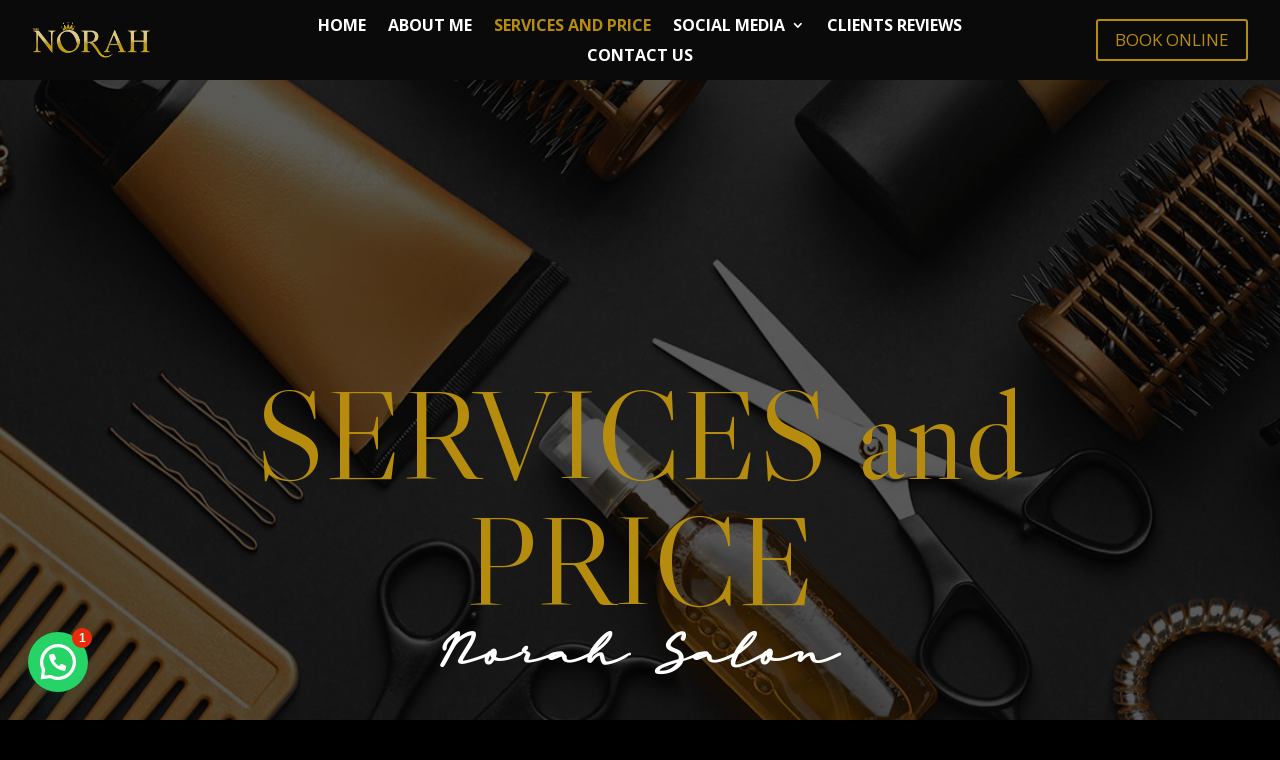

--- FILE ---
content_type: text/html; charset=UTF-8
request_url: https://theenorah.com/hair-services/
body_size: 56504
content:
<!DOCTYPE html>
<html lang="en-US">
<head>
	<meta charset="UTF-8" />
<meta http-equiv="X-UA-Compatible" content="IE=edge">
	<link rel="pingback" href="https://theenorah.com/xmlrpc.php" />

	<script type="text/javascript">
		document.documentElement.className = 'js';
	</script>
	
	<title>SERVICES and PRICE | THEE NORAH SALON</title>
<meta name='robots' content='max-image-preview:large' />
<script type='application/javascript'  id='pys-version-script'>console.log('PixelYourSite Free version 11.0.2');</script>
<link rel='dns-prefetch' href='//fonts.googleapis.com' />
<link rel="alternate" type="application/rss+xml" title="THEE NORAH SALON &raquo; Feed" href="https://theenorah.com/feed/" />
<link rel="alternate" type="application/rss+xml" title="THEE NORAH SALON &raquo; Comments Feed" href="https://theenorah.com/comments/feed/" />
<meta content="Divi v.4.27.4" name="generator"/>
<link rel='stylesheet' id='ags-divi-icons-css' href='https://theenorah.com/wp-content/plugins/wp-and-divi-icons-pro/css/icons.css?ver=1.2.0' type='text/css' media='all' />
<link rel='stylesheet' id='ags-divi-icons-fontawesome-css' href='https://theenorah.com/wp-content/plugins/wp-and-divi-icons-pro/icon-packs/fontawesome/css/all-agsdi.min.css?ver=5.2.0' type='text/css' media='all' />
<link rel='stylesheet' id='ags-divi-icons-multicolor-css' href='http://theenorah.com/wp-content/uploads/aspengrove-icons/multicolor.css?ver=1.2.0' type='text/css' media='all' />
<link rel='stylesheet' id='sbi_styles-css' href='https://theenorah.com/wp-content/plugins/instagram-feed-pro/css/sbi-styles.min.css?ver=6.4' type='text/css' media='all' />
<style id='wp-block-library-theme-inline-css' type='text/css'>
.wp-block-audio :where(figcaption){color:#555;font-size:13px;text-align:center}.is-dark-theme .wp-block-audio :where(figcaption){color:#ffffffa6}.wp-block-audio{margin:0 0 1em}.wp-block-code{border:1px solid #ccc;border-radius:4px;font-family:Menlo,Consolas,monaco,monospace;padding:.8em 1em}.wp-block-embed :where(figcaption){color:#555;font-size:13px;text-align:center}.is-dark-theme .wp-block-embed :where(figcaption){color:#ffffffa6}.wp-block-embed{margin:0 0 1em}.blocks-gallery-caption{color:#555;font-size:13px;text-align:center}.is-dark-theme .blocks-gallery-caption{color:#ffffffa6}:root :where(.wp-block-image figcaption){color:#555;font-size:13px;text-align:center}.is-dark-theme :root :where(.wp-block-image figcaption){color:#ffffffa6}.wp-block-image{margin:0 0 1em}.wp-block-pullquote{border-bottom:4px solid;border-top:4px solid;color:currentColor;margin-bottom:1.75em}.wp-block-pullquote cite,.wp-block-pullquote footer,.wp-block-pullquote__citation{color:currentColor;font-size:.8125em;font-style:normal;text-transform:uppercase}.wp-block-quote{border-left:.25em solid;margin:0 0 1.75em;padding-left:1em}.wp-block-quote cite,.wp-block-quote footer{color:currentColor;font-size:.8125em;font-style:normal;position:relative}.wp-block-quote:where(.has-text-align-right){border-left:none;border-right:.25em solid;padding-left:0;padding-right:1em}.wp-block-quote:where(.has-text-align-center){border:none;padding-left:0}.wp-block-quote.is-large,.wp-block-quote.is-style-large,.wp-block-quote:where(.is-style-plain){border:none}.wp-block-search .wp-block-search__label{font-weight:700}.wp-block-search__button{border:1px solid #ccc;padding:.375em .625em}:where(.wp-block-group.has-background){padding:1.25em 2.375em}.wp-block-separator.has-css-opacity{opacity:.4}.wp-block-separator{border:none;border-bottom:2px solid;margin-left:auto;margin-right:auto}.wp-block-separator.has-alpha-channel-opacity{opacity:1}.wp-block-separator:not(.is-style-wide):not(.is-style-dots){width:100px}.wp-block-separator.has-background:not(.is-style-dots){border-bottom:none;height:1px}.wp-block-separator.has-background:not(.is-style-wide):not(.is-style-dots){height:2px}.wp-block-table{margin:0 0 1em}.wp-block-table td,.wp-block-table th{word-break:normal}.wp-block-table :where(figcaption){color:#555;font-size:13px;text-align:center}.is-dark-theme .wp-block-table :where(figcaption){color:#ffffffa6}.wp-block-video :where(figcaption){color:#555;font-size:13px;text-align:center}.is-dark-theme .wp-block-video :where(figcaption){color:#ffffffa6}.wp-block-video{margin:0 0 1em}:root :where(.wp-block-template-part.has-background){margin-bottom:0;margin-top:0;padding:1.25em 2.375em}
</style>
<style id='joinchat-button-style-inline-css' type='text/css'>
.wp-block-joinchat-button{border:none!important;text-align:center}.wp-block-joinchat-button figure{display:table;margin:0 auto;padding:0}.wp-block-joinchat-button figcaption{font:normal normal 400 .6em/2em var(--wp--preset--font-family--system-font,sans-serif);margin:0;padding:0}.wp-block-joinchat-button .joinchat-button__qr{background-color:#fff;border:6px solid #25d366;border-radius:30px;box-sizing:content-box;display:block;height:200px;margin:auto;overflow:hidden;padding:10px;width:200px}.wp-block-joinchat-button .joinchat-button__qr canvas,.wp-block-joinchat-button .joinchat-button__qr img{display:block;margin:auto}.wp-block-joinchat-button .joinchat-button__link{align-items:center;background-color:#25d366;border:6px solid #25d366;border-radius:30px;display:inline-flex;flex-flow:row nowrap;justify-content:center;line-height:1.25em;margin:0 auto;text-decoration:none}.wp-block-joinchat-button .joinchat-button__link:before{background:transparent var(--joinchat-ico) no-repeat center;background-size:100%;content:"";display:block;height:1.5em;margin:-.75em .75em -.75em 0;width:1.5em}.wp-block-joinchat-button figure+.joinchat-button__link{margin-top:10px}@media (orientation:landscape)and (min-height:481px),(orientation:portrait)and (min-width:481px){.wp-block-joinchat-button.joinchat-button--qr-only figure+.joinchat-button__link{display:none}}@media (max-width:480px),(orientation:landscape)and (max-height:480px){.wp-block-joinchat-button figure{display:none}}

</style>
<style id='global-styles-inline-css' type='text/css'>
:root{--wp--preset--aspect-ratio--square: 1;--wp--preset--aspect-ratio--4-3: 4/3;--wp--preset--aspect-ratio--3-4: 3/4;--wp--preset--aspect-ratio--3-2: 3/2;--wp--preset--aspect-ratio--2-3: 2/3;--wp--preset--aspect-ratio--16-9: 16/9;--wp--preset--aspect-ratio--9-16: 9/16;--wp--preset--color--black: #000000;--wp--preset--color--cyan-bluish-gray: #abb8c3;--wp--preset--color--white: #ffffff;--wp--preset--color--pale-pink: #f78da7;--wp--preset--color--vivid-red: #cf2e2e;--wp--preset--color--luminous-vivid-orange: #ff6900;--wp--preset--color--luminous-vivid-amber: #fcb900;--wp--preset--color--light-green-cyan: #7bdcb5;--wp--preset--color--vivid-green-cyan: #00d084;--wp--preset--color--pale-cyan-blue: #8ed1fc;--wp--preset--color--vivid-cyan-blue: #0693e3;--wp--preset--color--vivid-purple: #9b51e0;--wp--preset--gradient--vivid-cyan-blue-to-vivid-purple: linear-gradient(135deg,rgba(6,147,227,1) 0%,rgb(155,81,224) 100%);--wp--preset--gradient--light-green-cyan-to-vivid-green-cyan: linear-gradient(135deg,rgb(122,220,180) 0%,rgb(0,208,130) 100%);--wp--preset--gradient--luminous-vivid-amber-to-luminous-vivid-orange: linear-gradient(135deg,rgba(252,185,0,1) 0%,rgba(255,105,0,1) 100%);--wp--preset--gradient--luminous-vivid-orange-to-vivid-red: linear-gradient(135deg,rgba(255,105,0,1) 0%,rgb(207,46,46) 100%);--wp--preset--gradient--very-light-gray-to-cyan-bluish-gray: linear-gradient(135deg,rgb(238,238,238) 0%,rgb(169,184,195) 100%);--wp--preset--gradient--cool-to-warm-spectrum: linear-gradient(135deg,rgb(74,234,220) 0%,rgb(151,120,209) 20%,rgb(207,42,186) 40%,rgb(238,44,130) 60%,rgb(251,105,98) 80%,rgb(254,248,76) 100%);--wp--preset--gradient--blush-light-purple: linear-gradient(135deg,rgb(255,206,236) 0%,rgb(152,150,240) 100%);--wp--preset--gradient--blush-bordeaux: linear-gradient(135deg,rgb(254,205,165) 0%,rgb(254,45,45) 50%,rgb(107,0,62) 100%);--wp--preset--gradient--luminous-dusk: linear-gradient(135deg,rgb(255,203,112) 0%,rgb(199,81,192) 50%,rgb(65,88,208) 100%);--wp--preset--gradient--pale-ocean: linear-gradient(135deg,rgb(255,245,203) 0%,rgb(182,227,212) 50%,rgb(51,167,181) 100%);--wp--preset--gradient--electric-grass: linear-gradient(135deg,rgb(202,248,128) 0%,rgb(113,206,126) 100%);--wp--preset--gradient--midnight: linear-gradient(135deg,rgb(2,3,129) 0%,rgb(40,116,252) 100%);--wp--preset--font-size--small: 13px;--wp--preset--font-size--medium: 20px;--wp--preset--font-size--large: 36px;--wp--preset--font-size--x-large: 42px;--wp--preset--spacing--20: 0.44rem;--wp--preset--spacing--30: 0.67rem;--wp--preset--spacing--40: 1rem;--wp--preset--spacing--50: 1.5rem;--wp--preset--spacing--60: 2.25rem;--wp--preset--spacing--70: 3.38rem;--wp--preset--spacing--80: 5.06rem;--wp--preset--shadow--natural: 6px 6px 9px rgba(0, 0, 0, 0.2);--wp--preset--shadow--deep: 12px 12px 50px rgba(0, 0, 0, 0.4);--wp--preset--shadow--sharp: 6px 6px 0px rgba(0, 0, 0, 0.2);--wp--preset--shadow--outlined: 6px 6px 0px -3px rgba(255, 255, 255, 1), 6px 6px rgba(0, 0, 0, 1);--wp--preset--shadow--crisp: 6px 6px 0px rgba(0, 0, 0, 1);}:root { --wp--style--global--content-size: 823px;--wp--style--global--wide-size: 1080px; }:where(body) { margin: 0; }.wp-site-blocks > .alignleft { float: left; margin-right: 2em; }.wp-site-blocks > .alignright { float: right; margin-left: 2em; }.wp-site-blocks > .aligncenter { justify-content: center; margin-left: auto; margin-right: auto; }:where(.is-layout-flex){gap: 0.5em;}:where(.is-layout-grid){gap: 0.5em;}.is-layout-flow > .alignleft{float: left;margin-inline-start: 0;margin-inline-end: 2em;}.is-layout-flow > .alignright{float: right;margin-inline-start: 2em;margin-inline-end: 0;}.is-layout-flow > .aligncenter{margin-left: auto !important;margin-right: auto !important;}.is-layout-constrained > .alignleft{float: left;margin-inline-start: 0;margin-inline-end: 2em;}.is-layout-constrained > .alignright{float: right;margin-inline-start: 2em;margin-inline-end: 0;}.is-layout-constrained > .aligncenter{margin-left: auto !important;margin-right: auto !important;}.is-layout-constrained > :where(:not(.alignleft):not(.alignright):not(.alignfull)){max-width: var(--wp--style--global--content-size);margin-left: auto !important;margin-right: auto !important;}.is-layout-constrained > .alignwide{max-width: var(--wp--style--global--wide-size);}body .is-layout-flex{display: flex;}.is-layout-flex{flex-wrap: wrap;align-items: center;}.is-layout-flex > :is(*, div){margin: 0;}body .is-layout-grid{display: grid;}.is-layout-grid > :is(*, div){margin: 0;}body{padding-top: 0px;padding-right: 0px;padding-bottom: 0px;padding-left: 0px;}:root :where(.wp-element-button, .wp-block-button__link){background-color: #32373c;border-width: 0;color: #fff;font-family: inherit;font-size: inherit;line-height: inherit;padding: calc(0.667em + 2px) calc(1.333em + 2px);text-decoration: none;}.has-black-color{color: var(--wp--preset--color--black) !important;}.has-cyan-bluish-gray-color{color: var(--wp--preset--color--cyan-bluish-gray) !important;}.has-white-color{color: var(--wp--preset--color--white) !important;}.has-pale-pink-color{color: var(--wp--preset--color--pale-pink) !important;}.has-vivid-red-color{color: var(--wp--preset--color--vivid-red) !important;}.has-luminous-vivid-orange-color{color: var(--wp--preset--color--luminous-vivid-orange) !important;}.has-luminous-vivid-amber-color{color: var(--wp--preset--color--luminous-vivid-amber) !important;}.has-light-green-cyan-color{color: var(--wp--preset--color--light-green-cyan) !important;}.has-vivid-green-cyan-color{color: var(--wp--preset--color--vivid-green-cyan) !important;}.has-pale-cyan-blue-color{color: var(--wp--preset--color--pale-cyan-blue) !important;}.has-vivid-cyan-blue-color{color: var(--wp--preset--color--vivid-cyan-blue) !important;}.has-vivid-purple-color{color: var(--wp--preset--color--vivid-purple) !important;}.has-black-background-color{background-color: var(--wp--preset--color--black) !important;}.has-cyan-bluish-gray-background-color{background-color: var(--wp--preset--color--cyan-bluish-gray) !important;}.has-white-background-color{background-color: var(--wp--preset--color--white) !important;}.has-pale-pink-background-color{background-color: var(--wp--preset--color--pale-pink) !important;}.has-vivid-red-background-color{background-color: var(--wp--preset--color--vivid-red) !important;}.has-luminous-vivid-orange-background-color{background-color: var(--wp--preset--color--luminous-vivid-orange) !important;}.has-luminous-vivid-amber-background-color{background-color: var(--wp--preset--color--luminous-vivid-amber) !important;}.has-light-green-cyan-background-color{background-color: var(--wp--preset--color--light-green-cyan) !important;}.has-vivid-green-cyan-background-color{background-color: var(--wp--preset--color--vivid-green-cyan) !important;}.has-pale-cyan-blue-background-color{background-color: var(--wp--preset--color--pale-cyan-blue) !important;}.has-vivid-cyan-blue-background-color{background-color: var(--wp--preset--color--vivid-cyan-blue) !important;}.has-vivid-purple-background-color{background-color: var(--wp--preset--color--vivid-purple) !important;}.has-black-border-color{border-color: var(--wp--preset--color--black) !important;}.has-cyan-bluish-gray-border-color{border-color: var(--wp--preset--color--cyan-bluish-gray) !important;}.has-white-border-color{border-color: var(--wp--preset--color--white) !important;}.has-pale-pink-border-color{border-color: var(--wp--preset--color--pale-pink) !important;}.has-vivid-red-border-color{border-color: var(--wp--preset--color--vivid-red) !important;}.has-luminous-vivid-orange-border-color{border-color: var(--wp--preset--color--luminous-vivid-orange) !important;}.has-luminous-vivid-amber-border-color{border-color: var(--wp--preset--color--luminous-vivid-amber) !important;}.has-light-green-cyan-border-color{border-color: var(--wp--preset--color--light-green-cyan) !important;}.has-vivid-green-cyan-border-color{border-color: var(--wp--preset--color--vivid-green-cyan) !important;}.has-pale-cyan-blue-border-color{border-color: var(--wp--preset--color--pale-cyan-blue) !important;}.has-vivid-cyan-blue-border-color{border-color: var(--wp--preset--color--vivid-cyan-blue) !important;}.has-vivid-purple-border-color{border-color: var(--wp--preset--color--vivid-purple) !important;}.has-vivid-cyan-blue-to-vivid-purple-gradient-background{background: var(--wp--preset--gradient--vivid-cyan-blue-to-vivid-purple) !important;}.has-light-green-cyan-to-vivid-green-cyan-gradient-background{background: var(--wp--preset--gradient--light-green-cyan-to-vivid-green-cyan) !important;}.has-luminous-vivid-amber-to-luminous-vivid-orange-gradient-background{background: var(--wp--preset--gradient--luminous-vivid-amber-to-luminous-vivid-orange) !important;}.has-luminous-vivid-orange-to-vivid-red-gradient-background{background: var(--wp--preset--gradient--luminous-vivid-orange-to-vivid-red) !important;}.has-very-light-gray-to-cyan-bluish-gray-gradient-background{background: var(--wp--preset--gradient--very-light-gray-to-cyan-bluish-gray) !important;}.has-cool-to-warm-spectrum-gradient-background{background: var(--wp--preset--gradient--cool-to-warm-spectrum) !important;}.has-blush-light-purple-gradient-background{background: var(--wp--preset--gradient--blush-light-purple) !important;}.has-blush-bordeaux-gradient-background{background: var(--wp--preset--gradient--blush-bordeaux) !important;}.has-luminous-dusk-gradient-background{background: var(--wp--preset--gradient--luminous-dusk) !important;}.has-pale-ocean-gradient-background{background: var(--wp--preset--gradient--pale-ocean) !important;}.has-electric-grass-gradient-background{background: var(--wp--preset--gradient--electric-grass) !important;}.has-midnight-gradient-background{background: var(--wp--preset--gradient--midnight) !important;}.has-small-font-size{font-size: var(--wp--preset--font-size--small) !important;}.has-medium-font-size{font-size: var(--wp--preset--font-size--medium) !important;}.has-large-font-size{font-size: var(--wp--preset--font-size--large) !important;}.has-x-large-font-size{font-size: var(--wp--preset--font-size--x-large) !important;}
:where(.wp-block-post-template.is-layout-flex){gap: 1.25em;}:where(.wp-block-post-template.is-layout-grid){gap: 1.25em;}
:where(.wp-block-columns.is-layout-flex){gap: 2em;}:where(.wp-block-columns.is-layout-grid){gap: 2em;}
:root :where(.wp-block-pullquote){font-size: 1.5em;line-height: 1.6;}
</style>
<link rel='stylesheet' id='et-divi-open-sans-css' href='https://fonts.googleapis.com/css?family=Open+Sans:300italic,400italic,600italic,700italic,800italic,400,300,600,700,800&#038;subset=latin,latin-ext&#038;display=swap' type='text/css' media='all' />
<style id='divi-style-inline-inline-css' type='text/css'>
/*!
Theme Name: Divi
Theme URI: http://www.elegantthemes.com/gallery/divi/
Version: 4.27.4
Description: Smart. Flexible. Beautiful. Divi is the most powerful theme in our collection.
Author: Elegant Themes
Author URI: http://www.elegantthemes.com
License: GNU General Public License v2
License URI: http://www.gnu.org/licenses/gpl-2.0.html
*/

a,abbr,acronym,address,applet,b,big,blockquote,body,center,cite,code,dd,del,dfn,div,dl,dt,em,fieldset,font,form,h1,h2,h3,h4,h5,h6,html,i,iframe,img,ins,kbd,label,legend,li,object,ol,p,pre,q,s,samp,small,span,strike,strong,sub,sup,tt,u,ul,var{margin:0;padding:0;border:0;outline:0;font-size:100%;-ms-text-size-adjust:100%;-webkit-text-size-adjust:100%;vertical-align:baseline;background:transparent}body{line-height:1}ol,ul{list-style:none}blockquote,q{quotes:none}blockquote:after,blockquote:before,q:after,q:before{content:"";content:none}blockquote{margin:20px 0 30px;border-left:5px solid;padding-left:20px}:focus{outline:0}del{text-decoration:line-through}pre{overflow:auto;padding:10px}figure{margin:0}table{border-collapse:collapse;border-spacing:0}article,aside,footer,header,hgroup,nav,section{display:block}body{font-family:Open Sans,Arial,sans-serif;font-size:14px;color:#666;background-color:#fff;line-height:1.7em;font-weight:500;-webkit-font-smoothing:antialiased;-moz-osx-font-smoothing:grayscale}body.page-template-page-template-blank-php #page-container{padding-top:0!important}body.et_cover_background{background-size:cover!important;background-position:top!important;background-repeat:no-repeat!important;background-attachment:fixed}a{color:#2ea3f2}a,a:hover{text-decoration:none}p{padding-bottom:1em}p:not(.has-background):last-of-type{padding-bottom:0}p.et_normal_padding{padding-bottom:1em}strong{font-weight:700}cite,em,i{font-style:italic}code,pre{font-family:Courier New,monospace;margin-bottom:10px}ins{text-decoration:none}sub,sup{height:0;line-height:1;position:relative;vertical-align:baseline}sup{bottom:.8em}sub{top:.3em}dl{margin:0 0 1.5em}dl dt{font-weight:700}dd{margin-left:1.5em}blockquote p{padding-bottom:0}embed,iframe,object,video{max-width:100%}h1,h2,h3,h4,h5,h6{color:#333;padding-bottom:10px;line-height:1em;font-weight:500}h1 a,h2 a,h3 a,h4 a,h5 a,h6 a{color:inherit}h1{font-size:30px}h2{font-size:26px}h3{font-size:22px}h4{font-size:18px}h5{font-size:16px}h6{font-size:14px}input{-webkit-appearance:none}input[type=checkbox]{-webkit-appearance:checkbox}input[type=radio]{-webkit-appearance:radio}input.text,input.title,input[type=email],input[type=password],input[type=tel],input[type=text],select,textarea{background-color:#fff;border:1px solid #bbb;padding:2px;color:#4e4e4e}input.text:focus,input.title:focus,input[type=text]:focus,select:focus,textarea:focus{border-color:#2d3940;color:#3e3e3e}input.text,input.title,input[type=text],select,textarea{margin:0}textarea{padding:4px}button,input,select,textarea{font-family:inherit}img{max-width:100%;height:auto}.clear{clear:both}br.clear{margin:0;padding:0}.pagination{clear:both}#et_search_icon:hover,.et-social-icon a:hover,.et_password_protected_form .et_submit_button,.form-submit .et_pb_buttontton.alt.disabled,.nav-single a,.posted_in a{color:#2ea3f2}.et-search-form,blockquote{border-color:#2ea3f2}#main-content{background-color:#fff}.container{width:80%;max-width:1080px;margin:auto;position:relative}body:not(.et-tb) #main-content .container,body:not(.et-tb-has-header) #main-content .container{padding-top:58px}.et_full_width_page #main-content .container:before{display:none}.main_title{margin-bottom:20px}.et_password_protected_form .et_submit_button:hover,.form-submit .et_pb_button:hover{background:rgba(0,0,0,.05)}.et_button_icon_visible .et_pb_button{padding-right:2em;padding-left:.7em}.et_button_icon_visible .et_pb_button:after{opacity:1;margin-left:0}.et_button_left .et_pb_button:hover:after{left:.15em}.et_button_left .et_pb_button:after{margin-left:0;left:1em}.et_button_icon_visible.et_button_left .et_pb_button,.et_button_left .et_pb_button:hover,.et_button_left .et_pb_module .et_pb_button:hover{padding-left:2em;padding-right:.7em}.et_button_icon_visible.et_button_left .et_pb_button:after,.et_button_left .et_pb_button:hover:after{left:.15em}.et_password_protected_form .et_submit_button:hover,.form-submit .et_pb_button:hover{padding:.3em 1em}.et_button_no_icon .et_pb_button:after{display:none}.et_button_no_icon.et_button_icon_visible.et_button_left .et_pb_button,.et_button_no_icon.et_button_left .et_pb_button:hover,.et_button_no_icon .et_pb_button,.et_button_no_icon .et_pb_button:hover{padding:.3em 1em!important}.et_button_custom_icon .et_pb_button:after{line-height:1.7em}.et_button_custom_icon.et_button_icon_visible .et_pb_button:after,.et_button_custom_icon .et_pb_button:hover:after{margin-left:.3em}#left-area .post_format-post-format-gallery .wp-block-gallery:first-of-type{padding:0;margin-bottom:-16px}.entry-content table:not(.variations){border:1px solid #eee;margin:0 0 15px;text-align:left;width:100%}.entry-content thead th,.entry-content tr th{color:#555;font-weight:700;padding:9px 24px}.entry-content tr td{border-top:1px solid #eee;padding:6px 24px}#left-area ul,.entry-content ul,.et-l--body ul,.et-l--footer ul,.et-l--header ul{list-style-type:disc;padding:0 0 23px 1em;line-height:26px}#left-area ol,.entry-content ol,.et-l--body ol,.et-l--footer ol,.et-l--header ol{list-style-type:decimal;list-style-position:inside;padding:0 0 23px;line-height:26px}#left-area ul li ul,.entry-content ul li ol{padding:2px 0 2px 20px}#left-area ol li ul,.entry-content ol li ol,.et-l--body ol li ol,.et-l--footer ol li ol,.et-l--header ol li ol{padding:2px 0 2px 35px}#left-area ul.wp-block-gallery{display:-webkit-box;display:-ms-flexbox;display:flex;-ms-flex-wrap:wrap;flex-wrap:wrap;list-style-type:none;padding:0}#left-area ul.products{padding:0!important;line-height:1.7!important;list-style:none!important}.gallery-item a{display:block}.gallery-caption,.gallery-item a{width:90%}#wpadminbar{z-index:100001}#left-area .post-meta{font-size:14px;padding-bottom:15px}#left-area .post-meta a{text-decoration:none;color:#666}#left-area .et_featured_image{padding-bottom:7px}.single .post{padding-bottom:25px}body.single .et_audio_content{margin-bottom:-6px}.nav-single a{text-decoration:none;color:#2ea3f2;font-size:14px;font-weight:400}.nav-previous{float:left}.nav-next{float:right}.et_password_protected_form p input{background-color:#eee;border:none!important;width:100%!important;border-radius:0!important;font-size:14px;color:#999!important;padding:16px!important;-webkit-box-sizing:border-box;box-sizing:border-box}.et_password_protected_form label{display:none}.et_password_protected_form .et_submit_button{font-family:inherit;display:block;float:right;margin:8px auto 0;cursor:pointer}.post-password-required p.nocomments.container{max-width:100%}.post-password-required p.nocomments.container:before{display:none}.aligncenter,div.post .new-post .aligncenter{display:block;margin-left:auto;margin-right:auto}.wp-caption{border:1px solid #ddd;text-align:center;background-color:#f3f3f3;margin-bottom:10px;max-width:96%;padding:8px}.wp-caption.alignleft{margin:0 30px 20px 0}.wp-caption.alignright{margin:0 0 20px 30px}.wp-caption img{margin:0;padding:0;border:0}.wp-caption p.wp-caption-text{font-size:12px;padding:0 4px 5px;margin:0}.alignright{float:right}.alignleft{float:left}img.alignleft{display:inline;float:left;margin-right:15px}img.alignright{display:inline;float:right;margin-left:15px}.page.et_pb_pagebuilder_layout #main-content{background-color:transparent}body #main-content .et_builder_inner_content>h1,body #main-content .et_builder_inner_content>h2,body #main-content .et_builder_inner_content>h3,body #main-content .et_builder_inner_content>h4,body #main-content .et_builder_inner_content>h5,body #main-content .et_builder_inner_content>h6{line-height:1.4em}body #main-content .et_builder_inner_content>p{line-height:1.7em}.wp-block-pullquote{margin:20px 0 30px}.wp-block-pullquote.has-background blockquote{border-left:none}.wp-block-group.has-background{padding:1.5em 1.5em .5em}@media (min-width:981px){#left-area{width:79.125%;padding-bottom:23px}#main-content .container:before{content:"";position:absolute;top:0;height:100%;width:1px;background-color:#e2e2e2}.et_full_width_page #left-area,.et_no_sidebar #left-area{float:none;width:100%!important}.et_full_width_page #left-area{padding-bottom:0}.et_no_sidebar #main-content .container:before{display:none}}@media (max-width:980px){#page-container{padding-top:80px}.et-tb #page-container,.et-tb-has-header #page-container{padding-top:0!important}#left-area,#sidebar{width:100%!important}#main-content .container:before{display:none!important}.et_full_width_page .et_gallery_item:nth-child(4n+1){clear:none}}@media print{#page-container{padding-top:0!important}}#wp-admin-bar-et-use-visual-builder a:before{font-family:ETmodules!important;content:"\e625";font-size:30px!important;width:28px;margin-top:-3px;color:#974df3!important}#wp-admin-bar-et-use-visual-builder:hover a:before{color:#fff!important}#wp-admin-bar-et-use-visual-builder:hover a,#wp-admin-bar-et-use-visual-builder a:hover{transition:background-color .5s ease;-webkit-transition:background-color .5s ease;-moz-transition:background-color .5s ease;background-color:#7e3bd0!important;color:#fff!important}* html .clearfix,:first-child+html .clearfix{zoom:1}.iphone .et_pb_section_video_bg video::-webkit-media-controls-start-playback-button{display:none!important;-webkit-appearance:none}.et_mobile_device .et_pb_section_parallax .et_pb_parallax_css{background-attachment:scroll}.et-social-facebook a.icon:before{content:"\e093"}.et-social-twitter a.icon:before{content:"\e094"}.et-social-google-plus a.icon:before{content:"\e096"}.et-social-instagram a.icon:before{content:"\e09a"}.et-social-rss a.icon:before{content:"\e09e"}.ai1ec-single-event:after{content:" ";display:table;clear:both}.evcal_event_details .evcal_evdata_cell .eventon_details_shading_bot.eventon_details_shading_bot{z-index:3}.wp-block-divi-layout{margin-bottom:1em}*{-webkit-box-sizing:border-box;box-sizing:border-box}#et-info-email:before,#et-info-phone:before,#et_search_icon:before,.comment-reply-link:after,.et-cart-info span:before,.et-pb-arrow-next:before,.et-pb-arrow-prev:before,.et-social-icon a:before,.et_audio_container .mejs-playpause-button button:before,.et_audio_container .mejs-volume-button button:before,.et_overlay:before,.et_password_protected_form .et_submit_button:after,.et_pb_button:after,.et_pb_contact_reset:after,.et_pb_contact_submit:after,.et_pb_font_icon:before,.et_pb_newsletter_button:after,.et_pb_pricing_table_button:after,.et_pb_promo_button:after,.et_pb_testimonial:before,.et_pb_toggle_title:before,.form-submit .et_pb_button:after,.mobile_menu_bar:before,a.et_pb_more_button:after{font-family:ETmodules!important;speak:none;font-style:normal;font-weight:400;-webkit-font-feature-settings:normal;font-feature-settings:normal;font-variant:normal;text-transform:none;line-height:1;-webkit-font-smoothing:antialiased;-moz-osx-font-smoothing:grayscale;text-shadow:0 0;direction:ltr}.et-pb-icon,.et_pb_custom_button_icon.et_pb_button:after,.et_pb_login .et_pb_custom_button_icon.et_pb_button:after,.et_pb_woo_custom_button_icon .button.et_pb_custom_button_icon.et_pb_button:after,.et_pb_woo_custom_button_icon .button.et_pb_custom_button_icon.et_pb_button:hover:after{content:attr(data-icon)}.et-pb-icon{font-family:ETmodules;speak:none;font-weight:400;-webkit-font-feature-settings:normal;font-feature-settings:normal;font-variant:normal;text-transform:none;line-height:1;-webkit-font-smoothing:antialiased;font-size:96px;font-style:normal;display:inline-block;-webkit-box-sizing:border-box;box-sizing:border-box;direction:ltr}#et-ajax-saving{display:none;-webkit-transition:background .3s,-webkit-box-shadow .3s;transition:background .3s,-webkit-box-shadow .3s;transition:background .3s,box-shadow .3s;transition:background .3s,box-shadow .3s,-webkit-box-shadow .3s;-webkit-box-shadow:rgba(0,139,219,.247059) 0 0 60px;box-shadow:0 0 60px rgba(0,139,219,.247059);position:fixed;top:50%;left:50%;width:50px;height:50px;background:#fff;border-radius:50px;margin:-25px 0 0 -25px;z-index:999999;text-align:center}#et-ajax-saving img{margin:9px}.et-safe-mode-indicator,.et-safe-mode-indicator:focus,.et-safe-mode-indicator:hover{-webkit-box-shadow:0 5px 10px rgba(41,196,169,.15);box-shadow:0 5px 10px rgba(41,196,169,.15);background:#29c4a9;color:#fff;font-size:14px;font-weight:600;padding:12px;line-height:16px;border-radius:3px;position:fixed;bottom:30px;right:30px;z-index:999999;text-decoration:none;font-family:Open Sans,sans-serif;-webkit-font-smoothing:antialiased;-moz-osx-font-smoothing:grayscale}.et_pb_button{font-size:20px;font-weight:500;padding:.3em 1em;line-height:1.7em!important;background-color:transparent;background-size:cover;background-position:50%;background-repeat:no-repeat;border:2px solid;border-radius:3px;-webkit-transition-duration:.2s;transition-duration:.2s;-webkit-transition-property:all!important;transition-property:all!important}.et_pb_button,.et_pb_button_inner{position:relative}.et_pb_button:hover,.et_pb_module .et_pb_button:hover{border:2px solid transparent;padding:.3em 2em .3em .7em}.et_pb_button:hover{background-color:hsla(0,0%,100%,.2)}.et_pb_bg_layout_light.et_pb_button:hover,.et_pb_bg_layout_light .et_pb_button:hover{background-color:rgba(0,0,0,.05)}.et_pb_button:after,.et_pb_button:before{font-size:32px;line-height:1em;content:"\35";opacity:0;position:absolute;margin-left:-1em;-webkit-transition:all .2s;transition:all .2s;text-transform:none;-webkit-font-feature-settings:"kern" off;font-feature-settings:"kern" off;font-variant:none;font-style:normal;font-weight:400;text-shadow:none}.et_pb_button.et_hover_enabled:hover:after,.et_pb_button.et_pb_hovered:hover:after{-webkit-transition:none!important;transition:none!important}.et_pb_button:before{display:none}.et_pb_button:hover:after{opacity:1;margin-left:0}.et_pb_column_1_3 h1,.et_pb_column_1_4 h1,.et_pb_column_1_5 h1,.et_pb_column_1_6 h1,.et_pb_column_2_5 h1{font-size:26px}.et_pb_column_1_3 h2,.et_pb_column_1_4 h2,.et_pb_column_1_5 h2,.et_pb_column_1_6 h2,.et_pb_column_2_5 h2{font-size:23px}.et_pb_column_1_3 h3,.et_pb_column_1_4 h3,.et_pb_column_1_5 h3,.et_pb_column_1_6 h3,.et_pb_column_2_5 h3{font-size:20px}.et_pb_column_1_3 h4,.et_pb_column_1_4 h4,.et_pb_column_1_5 h4,.et_pb_column_1_6 h4,.et_pb_column_2_5 h4{font-size:18px}.et_pb_column_1_3 h5,.et_pb_column_1_4 h5,.et_pb_column_1_5 h5,.et_pb_column_1_6 h5,.et_pb_column_2_5 h5{font-size:16px}.et_pb_column_1_3 h6,.et_pb_column_1_4 h6,.et_pb_column_1_5 h6,.et_pb_column_1_6 h6,.et_pb_column_2_5 h6{font-size:15px}.et_pb_bg_layout_dark,.et_pb_bg_layout_dark h1,.et_pb_bg_layout_dark h2,.et_pb_bg_layout_dark h3,.et_pb_bg_layout_dark h4,.et_pb_bg_layout_dark h5,.et_pb_bg_layout_dark h6{color:#fff!important}.et_pb_module.et_pb_text_align_left{text-align:left}.et_pb_module.et_pb_text_align_center{text-align:center}.et_pb_module.et_pb_text_align_right{text-align:right}.et_pb_module.et_pb_text_align_justified{text-align:justify}.clearfix:after{visibility:hidden;display:block;font-size:0;content:" ";clear:both;height:0}.et_pb_bg_layout_light .et_pb_more_button{color:#2ea3f2}.et_builder_inner_content{position:relative;z-index:1}header .et_builder_inner_content{z-index:2}.et_pb_css_mix_blend_mode_passthrough{mix-blend-mode:unset!important}.et_pb_image_container{margin:-20px -20px 29px}.et_pb_module_inner{position:relative}.et_hover_enabled_preview{z-index:2}.et_hover_enabled:hover{position:relative;z-index:2}.et_pb_all_tabs,.et_pb_module,.et_pb_posts_nav a,.et_pb_tab,.et_pb_with_background{position:relative;background-size:cover;background-position:50%;background-repeat:no-repeat}.et_pb_background_mask,.et_pb_background_pattern{bottom:0;left:0;position:absolute;right:0;top:0}.et_pb_background_mask{background-size:calc(100% + 2px) calc(100% + 2px);background-repeat:no-repeat;background-position:50%;overflow:hidden}.et_pb_background_pattern{background-position:0 0;background-repeat:repeat}.et_pb_with_border{position:relative;border:0 solid #333}.post-password-required .et_pb_row{padding:0;width:100%}.post-password-required .et_password_protected_form{min-height:0}body.et_pb_pagebuilder_layout.et_pb_show_title .post-password-required .et_password_protected_form h1,body:not(.et_pb_pagebuilder_layout) .post-password-required .et_password_protected_form h1{display:none}.et_pb_no_bg{padding:0!important}.et_overlay.et_pb_inline_icon:before,.et_pb_inline_icon:before{content:attr(data-icon)}.et_pb_more_button{color:inherit;text-shadow:none;text-decoration:none;display:inline-block;margin-top:20px}.et_parallax_bg_wrap{overflow:hidden;position:absolute;top:0;right:0;bottom:0;left:0}.et_parallax_bg{background-repeat:no-repeat;background-position:top;background-size:cover;position:absolute;bottom:0;left:0;width:100%;height:100%;display:block}.et_parallax_bg.et_parallax_bg__hover,.et_parallax_bg.et_parallax_bg_phone,.et_parallax_bg.et_parallax_bg_tablet,.et_parallax_gradient.et_parallax_gradient__hover,.et_parallax_gradient.et_parallax_gradient_phone,.et_parallax_gradient.et_parallax_gradient_tablet,.et_pb_section_parallax_hover:hover .et_parallax_bg:not(.et_parallax_bg__hover),.et_pb_section_parallax_hover:hover .et_parallax_gradient:not(.et_parallax_gradient__hover){display:none}.et_pb_section_parallax_hover:hover .et_parallax_bg.et_parallax_bg__hover,.et_pb_section_parallax_hover:hover .et_parallax_gradient.et_parallax_gradient__hover{display:block}.et_parallax_gradient{bottom:0;display:block;left:0;position:absolute;right:0;top:0}.et_pb_module.et_pb_section_parallax,.et_pb_posts_nav a.et_pb_section_parallax,.et_pb_tab.et_pb_section_parallax{position:relative}.et_pb_section_parallax .et_pb_parallax_css,.et_pb_slides .et_parallax_bg.et_pb_parallax_css{background-attachment:fixed}body.et-bfb .et_pb_section_parallax .et_pb_parallax_css,body.et-bfb .et_pb_slides .et_parallax_bg.et_pb_parallax_css{background-attachment:scroll;bottom:auto}.et_pb_section_parallax.et_pb_column .et_pb_module,.et_pb_section_parallax.et_pb_row .et_pb_column,.et_pb_section_parallax.et_pb_row .et_pb_module{z-index:9;position:relative}.et_pb_more_button:hover:after{opacity:1;margin-left:0}.et_pb_preload .et_pb_section_video_bg,.et_pb_preload>div{visibility:hidden}.et_pb_preload,.et_pb_section.et_pb_section_video.et_pb_preload{position:relative;background:#464646!important}.et_pb_preload:before{content:"";position:absolute;top:50%;left:50%;background:url(https://theenorah.com/wp-content/themes/Divi/includes/builder/styles/images/preloader.gif) no-repeat;border-radius:32px;width:32px;height:32px;margin:-16px 0 0 -16px}.box-shadow-overlay{position:absolute;top:0;left:0;width:100%;height:100%;z-index:10;pointer-events:none}.et_pb_section>.box-shadow-overlay~.et_pb_row{z-index:11}body.safari .section_has_divider{will-change:transform}.et_pb_row>.box-shadow-overlay{z-index:8}.has-box-shadow-overlay{position:relative}.et_clickable{cursor:pointer}.screen-reader-text{border:0;clip:rect(1px,1px,1px,1px);-webkit-clip-path:inset(50%);clip-path:inset(50%);height:1px;margin:-1px;overflow:hidden;padding:0;position:absolute!important;width:1px;word-wrap:normal!important}.et_multi_view_hidden,.et_multi_view_hidden_image{display:none!important}@keyframes multi-view-image-fade{0%{opacity:0}10%{opacity:.1}20%{opacity:.2}30%{opacity:.3}40%{opacity:.4}50%{opacity:.5}60%{opacity:.6}70%{opacity:.7}80%{opacity:.8}90%{opacity:.9}to{opacity:1}}.et_multi_view_image__loading{visibility:hidden}.et_multi_view_image__loaded{-webkit-animation:multi-view-image-fade .5s;animation:multi-view-image-fade .5s}#et-pb-motion-effects-offset-tracker{visibility:hidden!important;opacity:0;position:absolute;top:0;left:0}.et-pb-before-scroll-animation{opacity:0}header.et-l.et-l--header:after{clear:both;display:block;content:""}.et_pb_module{-webkit-animation-timing-function:linear;animation-timing-function:linear;-webkit-animation-duration:.2s;animation-duration:.2s}@-webkit-keyframes fadeBottom{0%{opacity:0;-webkit-transform:translateY(10%);transform:translateY(10%)}to{opacity:1;-webkit-transform:translateY(0);transform:translateY(0)}}@keyframes fadeBottom{0%{opacity:0;-webkit-transform:translateY(10%);transform:translateY(10%)}to{opacity:1;-webkit-transform:translateY(0);transform:translateY(0)}}@-webkit-keyframes fadeLeft{0%{opacity:0;-webkit-transform:translateX(-10%);transform:translateX(-10%)}to{opacity:1;-webkit-transform:translateX(0);transform:translateX(0)}}@keyframes fadeLeft{0%{opacity:0;-webkit-transform:translateX(-10%);transform:translateX(-10%)}to{opacity:1;-webkit-transform:translateX(0);transform:translateX(0)}}@-webkit-keyframes fadeRight{0%{opacity:0;-webkit-transform:translateX(10%);transform:translateX(10%)}to{opacity:1;-webkit-transform:translateX(0);transform:translateX(0)}}@keyframes fadeRight{0%{opacity:0;-webkit-transform:translateX(10%);transform:translateX(10%)}to{opacity:1;-webkit-transform:translateX(0);transform:translateX(0)}}@-webkit-keyframes fadeTop{0%{opacity:0;-webkit-transform:translateY(-10%);transform:translateY(-10%)}to{opacity:1;-webkit-transform:translateX(0);transform:translateX(0)}}@keyframes fadeTop{0%{opacity:0;-webkit-transform:translateY(-10%);transform:translateY(-10%)}to{opacity:1;-webkit-transform:translateX(0);transform:translateX(0)}}@-webkit-keyframes fadeIn{0%{opacity:0}to{opacity:1}}@keyframes fadeIn{0%{opacity:0}to{opacity:1}}.et-waypoint:not(.et_pb_counters){opacity:0}@media (min-width:981px){.et_pb_section.et_section_specialty div.et_pb_row .et_pb_column .et_pb_column .et_pb_module.et-last-child,.et_pb_section.et_section_specialty div.et_pb_row .et_pb_column .et_pb_column .et_pb_module:last-child,.et_pb_section.et_section_specialty div.et_pb_row .et_pb_column .et_pb_row_inner .et_pb_column .et_pb_module.et-last-child,.et_pb_section.et_section_specialty div.et_pb_row .et_pb_column .et_pb_row_inner .et_pb_column .et_pb_module:last-child,.et_pb_section div.et_pb_row .et_pb_column .et_pb_module.et-last-child,.et_pb_section div.et_pb_row .et_pb_column .et_pb_module:last-child{margin-bottom:0}}@media (max-width:980px){.et_overlay.et_pb_inline_icon_tablet:before,.et_pb_inline_icon_tablet:before{content:attr(data-icon-tablet)}.et_parallax_bg.et_parallax_bg_tablet_exist,.et_parallax_gradient.et_parallax_gradient_tablet_exist{display:none}.et_parallax_bg.et_parallax_bg_tablet,.et_parallax_gradient.et_parallax_gradient_tablet{display:block}.et_pb_column .et_pb_module{margin-bottom:30px}.et_pb_row .et_pb_column .et_pb_module.et-last-child,.et_pb_row .et_pb_column .et_pb_module:last-child,.et_section_specialty .et_pb_row .et_pb_column .et_pb_module.et-last-child,.et_section_specialty .et_pb_row .et_pb_column .et_pb_module:last-child{margin-bottom:0}.et_pb_more_button{display:inline-block!important}.et_pb_bg_layout_light_tablet.et_pb_button,.et_pb_bg_layout_light_tablet.et_pb_module.et_pb_button,.et_pb_bg_layout_light_tablet .et_pb_more_button{color:#2ea3f2}.et_pb_bg_layout_light_tablet .et_pb_forgot_password a{color:#666}.et_pb_bg_layout_light_tablet h1,.et_pb_bg_layout_light_tablet h2,.et_pb_bg_layout_light_tablet h3,.et_pb_bg_layout_light_tablet h4,.et_pb_bg_layout_light_tablet h5,.et_pb_bg_layout_light_tablet h6{color:#333!important}.et_pb_module .et_pb_bg_layout_light_tablet.et_pb_button{color:#2ea3f2!important}.et_pb_bg_layout_light_tablet{color:#666!important}.et_pb_bg_layout_dark_tablet,.et_pb_bg_layout_dark_tablet h1,.et_pb_bg_layout_dark_tablet h2,.et_pb_bg_layout_dark_tablet h3,.et_pb_bg_layout_dark_tablet h4,.et_pb_bg_layout_dark_tablet h5,.et_pb_bg_layout_dark_tablet h6{color:#fff!important}.et_pb_bg_layout_dark_tablet.et_pb_button,.et_pb_bg_layout_dark_tablet.et_pb_module.et_pb_button,.et_pb_bg_layout_dark_tablet .et_pb_more_button{color:inherit}.et_pb_bg_layout_dark_tablet .et_pb_forgot_password a{color:#fff}.et_pb_module.et_pb_text_align_left-tablet{text-align:left}.et_pb_module.et_pb_text_align_center-tablet{text-align:center}.et_pb_module.et_pb_text_align_right-tablet{text-align:right}.et_pb_module.et_pb_text_align_justified-tablet{text-align:justify}}@media (max-width:767px){.et_pb_more_button{display:inline-block!important}.et_overlay.et_pb_inline_icon_phone:before,.et_pb_inline_icon_phone:before{content:attr(data-icon-phone)}.et_parallax_bg.et_parallax_bg_phone_exist,.et_parallax_gradient.et_parallax_gradient_phone_exist{display:none}.et_parallax_bg.et_parallax_bg_phone,.et_parallax_gradient.et_parallax_gradient_phone{display:block}.et-hide-mobile{display:none!important}.et_pb_bg_layout_light_phone.et_pb_button,.et_pb_bg_layout_light_phone.et_pb_module.et_pb_button,.et_pb_bg_layout_light_phone .et_pb_more_button{color:#2ea3f2}.et_pb_bg_layout_light_phone .et_pb_forgot_password a{color:#666}.et_pb_bg_layout_light_phone h1,.et_pb_bg_layout_light_phone h2,.et_pb_bg_layout_light_phone h3,.et_pb_bg_layout_light_phone h4,.et_pb_bg_layout_light_phone h5,.et_pb_bg_layout_light_phone h6{color:#333!important}.et_pb_module .et_pb_bg_layout_light_phone.et_pb_button{color:#2ea3f2!important}.et_pb_bg_layout_light_phone{color:#666!important}.et_pb_bg_layout_dark_phone,.et_pb_bg_layout_dark_phone h1,.et_pb_bg_layout_dark_phone h2,.et_pb_bg_layout_dark_phone h3,.et_pb_bg_layout_dark_phone h4,.et_pb_bg_layout_dark_phone h5,.et_pb_bg_layout_dark_phone h6{color:#fff!important}.et_pb_bg_layout_dark_phone.et_pb_button,.et_pb_bg_layout_dark_phone.et_pb_module.et_pb_button,.et_pb_bg_layout_dark_phone .et_pb_more_button{color:inherit}.et_pb_module .et_pb_bg_layout_dark_phone.et_pb_button{color:#fff!important}.et_pb_bg_layout_dark_phone .et_pb_forgot_password a{color:#fff}.et_pb_module.et_pb_text_align_left-phone{text-align:left}.et_pb_module.et_pb_text_align_center-phone{text-align:center}.et_pb_module.et_pb_text_align_right-phone{text-align:right}.et_pb_module.et_pb_text_align_justified-phone{text-align:justify}}@media (max-width:479px){a.et_pb_more_button{display:block}}@media (min-width:768px) and (max-width:980px){[data-et-multi-view-load-tablet-hidden=true]:not(.et_multi_view_swapped){display:none!important}}@media (max-width:767px){[data-et-multi-view-load-phone-hidden=true]:not(.et_multi_view_swapped){display:none!important}}.et_pb_menu.et_pb_menu--style-inline_centered_logo .et_pb_menu__menu nav ul{-webkit-box-pack:center;-ms-flex-pack:center;justify-content:center}@-webkit-keyframes multi-view-image-fade{0%{-webkit-transform:scale(1);transform:scale(1);opacity:1}50%{-webkit-transform:scale(1.01);transform:scale(1.01);opacity:1}to{-webkit-transform:scale(1);transform:scale(1);opacity:1}}
</style>
<style id='divi-dynamic-critical-inline-css' type='text/css'>
@font-face{font-family:ETmodules;font-display:block;src:url(//theenorah.com/wp-content/themes/Divi/core/admin/fonts/modules/all/modules.eot);src:url(//theenorah.com/wp-content/themes/Divi/core/admin/fonts/modules/all/modules.eot?#iefix) format("embedded-opentype"),url(//theenorah.com/wp-content/themes/Divi/core/admin/fonts/modules/all/modules.woff) format("woff"),url(//theenorah.com/wp-content/themes/Divi/core/admin/fonts/modules/all/modules.ttf) format("truetype"),url(//theenorah.com/wp-content/themes/Divi/core/admin/fonts/modules/all/modules.svg#ETmodules) format("svg");font-weight:400;font-style:normal}
@font-face{font-family:FontAwesome;font-style:normal;font-weight:400;font-display:block;src:url(//theenorah.com/wp-content/themes/Divi/core/admin/fonts/fontawesome/fa-regular-400.eot);src:url(//theenorah.com/wp-content/themes/Divi/core/admin/fonts/fontawesome/fa-regular-400.eot?#iefix) format("embedded-opentype"),url(//theenorah.com/wp-content/themes/Divi/core/admin/fonts/fontawesome/fa-regular-400.woff2) format("woff2"),url(//theenorah.com/wp-content/themes/Divi/core/admin/fonts/fontawesome/fa-regular-400.woff) format("woff"),url(//theenorah.com/wp-content/themes/Divi/core/admin/fonts/fontawesome/fa-regular-400.ttf) format("truetype"),url(//theenorah.com/wp-content/themes/Divi/core/admin/fonts/fontawesome/fa-regular-400.svg#fontawesome) format("svg")}@font-face{font-family:FontAwesome;font-style:normal;font-weight:900;font-display:block;src:url(//theenorah.com/wp-content/themes/Divi/core/admin/fonts/fontawesome/fa-solid-900.eot);src:url(//theenorah.com/wp-content/themes/Divi/core/admin/fonts/fontawesome/fa-solid-900.eot?#iefix) format("embedded-opentype"),url(//theenorah.com/wp-content/themes/Divi/core/admin/fonts/fontawesome/fa-solid-900.woff2) format("woff2"),url(//theenorah.com/wp-content/themes/Divi/core/admin/fonts/fontawesome/fa-solid-900.woff) format("woff"),url(//theenorah.com/wp-content/themes/Divi/core/admin/fonts/fontawesome/fa-solid-900.ttf) format("truetype"),url(//theenorah.com/wp-content/themes/Divi/core/admin/fonts/fontawesome/fa-solid-900.svg#fontawesome) format("svg")}@font-face{font-family:FontAwesome;font-style:normal;font-weight:400;font-display:block;src:url(//theenorah.com/wp-content/themes/Divi/core/admin/fonts/fontawesome/fa-brands-400.eot);src:url(//theenorah.com/wp-content/themes/Divi/core/admin/fonts/fontawesome/fa-brands-400.eot?#iefix) format("embedded-opentype"),url(//theenorah.com/wp-content/themes/Divi/core/admin/fonts/fontawesome/fa-brands-400.woff2) format("woff2"),url(//theenorah.com/wp-content/themes/Divi/core/admin/fonts/fontawesome/fa-brands-400.woff) format("woff"),url(//theenorah.com/wp-content/themes/Divi/core/admin/fonts/fontawesome/fa-brands-400.ttf) format("truetype"),url(//theenorah.com/wp-content/themes/Divi/core/admin/fonts/fontawesome/fa-brands-400.svg#fontawesome) format("svg")}
@media (min-width:981px){.et_pb_gutters3 .et_pb_column,.et_pb_gutters3.et_pb_row .et_pb_column{margin-right:5.5%}.et_pb_gutters3 .et_pb_column_4_4,.et_pb_gutters3.et_pb_row .et_pb_column_4_4{width:100%}.et_pb_gutters3 .et_pb_column_4_4 .et_pb_module,.et_pb_gutters3.et_pb_row .et_pb_column_4_4 .et_pb_module{margin-bottom:2.75%}.et_pb_gutters3 .et_pb_column_3_4,.et_pb_gutters3.et_pb_row .et_pb_column_3_4{width:73.625%}.et_pb_gutters3 .et_pb_column_3_4 .et_pb_module,.et_pb_gutters3.et_pb_row .et_pb_column_3_4 .et_pb_module{margin-bottom:3.735%}.et_pb_gutters3 .et_pb_column_2_3,.et_pb_gutters3.et_pb_row .et_pb_column_2_3{width:64.833%}.et_pb_gutters3 .et_pb_column_2_3 .et_pb_module,.et_pb_gutters3.et_pb_row .et_pb_column_2_3 .et_pb_module{margin-bottom:4.242%}.et_pb_gutters3 .et_pb_column_3_5,.et_pb_gutters3.et_pb_row .et_pb_column_3_5{width:57.8%}.et_pb_gutters3 .et_pb_column_3_5 .et_pb_module,.et_pb_gutters3.et_pb_row .et_pb_column_3_5 .et_pb_module{margin-bottom:4.758%}.et_pb_gutters3 .et_pb_column_1_2,.et_pb_gutters3.et_pb_row .et_pb_column_1_2{width:47.25%}.et_pb_gutters3 .et_pb_column_1_2 .et_pb_module,.et_pb_gutters3.et_pb_row .et_pb_column_1_2 .et_pb_module{margin-bottom:5.82%}.et_pb_gutters3 .et_pb_column_2_5,.et_pb_gutters3.et_pb_row .et_pb_column_2_5{width:36.7%}.et_pb_gutters3 .et_pb_column_2_5 .et_pb_module,.et_pb_gutters3.et_pb_row .et_pb_column_2_5 .et_pb_module{margin-bottom:7.493%}.et_pb_gutters3 .et_pb_column_1_3,.et_pb_gutters3.et_pb_row .et_pb_column_1_3{width:29.6667%}.et_pb_gutters3 .et_pb_column_1_3 .et_pb_module,.et_pb_gutters3.et_pb_row .et_pb_column_1_3 .et_pb_module{margin-bottom:9.27%}.et_pb_gutters3 .et_pb_column_1_4,.et_pb_gutters3.et_pb_row .et_pb_column_1_4{width:20.875%}.et_pb_gutters3 .et_pb_column_1_4 .et_pb_module,.et_pb_gutters3.et_pb_row .et_pb_column_1_4 .et_pb_module{margin-bottom:13.174%}.et_pb_gutters3 .et_pb_column_1_5,.et_pb_gutters3.et_pb_row .et_pb_column_1_5{width:15.6%}.et_pb_gutters3 .et_pb_column_1_5 .et_pb_module,.et_pb_gutters3.et_pb_row .et_pb_column_1_5 .et_pb_module{margin-bottom:17.628%}.et_pb_gutters3 .et_pb_column_1_6,.et_pb_gutters3.et_pb_row .et_pb_column_1_6{width:12.0833%}.et_pb_gutters3 .et_pb_column_1_6 .et_pb_module,.et_pb_gutters3.et_pb_row .et_pb_column_1_6 .et_pb_module{margin-bottom:22.759%}.et_pb_gutters3 .et_full_width_page.woocommerce-page ul.products li.product{width:20.875%;margin-right:5.5%;margin-bottom:5.5%}.et_pb_gutters3.et_left_sidebar.woocommerce-page #main-content ul.products li.product,.et_pb_gutters3.et_right_sidebar.woocommerce-page #main-content ul.products li.product{width:28.353%;margin-right:7.47%}.et_pb_gutters3.et_left_sidebar.woocommerce-page #main-content ul.products.columns-1 li.product,.et_pb_gutters3.et_right_sidebar.woocommerce-page #main-content ul.products.columns-1 li.product{width:100%;margin-right:0}.et_pb_gutters3.et_left_sidebar.woocommerce-page #main-content ul.products.columns-2 li.product,.et_pb_gutters3.et_right_sidebar.woocommerce-page #main-content ul.products.columns-2 li.product{width:48%;margin-right:4%}.et_pb_gutters3.et_left_sidebar.woocommerce-page #main-content ul.products.columns-2 li:nth-child(2n+2),.et_pb_gutters3.et_right_sidebar.woocommerce-page #main-content ul.products.columns-2 li:nth-child(2n+2){margin-right:0}.et_pb_gutters3.et_left_sidebar.woocommerce-page #main-content ul.products.columns-2 li:nth-child(3n+1),.et_pb_gutters3.et_right_sidebar.woocommerce-page #main-content ul.products.columns-2 li:nth-child(3n+1){clear:none}}
@media (min-width:981px){.et_pb_gutter.et_pb_gutters1 #left-area{width:75%}.et_pb_gutter.et_pb_gutters1 #sidebar{width:25%}.et_pb_gutters1.et_right_sidebar #left-area{padding-right:0}.et_pb_gutters1.et_left_sidebar #left-area{padding-left:0}.et_pb_gutter.et_pb_gutters1.et_right_sidebar #main-content .container:before{right:25%!important}.et_pb_gutter.et_pb_gutters1.et_left_sidebar #main-content .container:before{left:25%!important}.et_pb_gutters1 .et_pb_column,.et_pb_gutters1.et_pb_row .et_pb_column{margin-right:0}.et_pb_gutters1 .et_pb_column_4_4,.et_pb_gutters1.et_pb_row .et_pb_column_4_4{width:100%}.et_pb_gutters1 .et_pb_column_4_4 .et_pb_module,.et_pb_gutters1.et_pb_row .et_pb_column_4_4 .et_pb_module{margin-bottom:0}.et_pb_gutters1 .et_pb_column_3_4,.et_pb_gutters1.et_pb_row .et_pb_column_3_4{width:75%}.et_pb_gutters1 .et_pb_column_3_4 .et_pb_module,.et_pb_gutters1.et_pb_row .et_pb_column_3_4 .et_pb_module{margin-bottom:0}.et_pb_gutters1 .et_pb_column_2_3,.et_pb_gutters1.et_pb_row .et_pb_column_2_3{width:66.667%}.et_pb_gutters1 .et_pb_column_2_3 .et_pb_module,.et_pb_gutters1.et_pb_row .et_pb_column_2_3 .et_pb_module{margin-bottom:0}.et_pb_gutters1 .et_pb_column_3_5,.et_pb_gutters1.et_pb_row .et_pb_column_3_5{width:60%}.et_pb_gutters1 .et_pb_column_3_5 .et_pb_module,.et_pb_gutters1.et_pb_row .et_pb_column_3_5 .et_pb_module{margin-bottom:0}.et_pb_gutters1 .et_pb_column_1_2,.et_pb_gutters1.et_pb_row .et_pb_column_1_2{width:50%}.et_pb_gutters1 .et_pb_column_1_2 .et_pb_module,.et_pb_gutters1.et_pb_row .et_pb_column_1_2 .et_pb_module{margin-bottom:0}.et_pb_gutters1 .et_pb_column_2_5,.et_pb_gutters1.et_pb_row .et_pb_column_2_5{width:40%}.et_pb_gutters1 .et_pb_column_2_5 .et_pb_module,.et_pb_gutters1.et_pb_row .et_pb_column_2_5 .et_pb_module{margin-bottom:0}.et_pb_gutters1 .et_pb_column_1_3,.et_pb_gutters1.et_pb_row .et_pb_column_1_3{width:33.3333%}.et_pb_gutters1 .et_pb_column_1_3 .et_pb_module,.et_pb_gutters1.et_pb_row .et_pb_column_1_3 .et_pb_module{margin-bottom:0}.et_pb_gutters1 .et_pb_column_1_4,.et_pb_gutters1.et_pb_row .et_pb_column_1_4{width:25%}.et_pb_gutters1 .et_pb_column_1_4 .et_pb_module,.et_pb_gutters1.et_pb_row .et_pb_column_1_4 .et_pb_module{margin-bottom:0}.et_pb_gutters1 .et_pb_column_1_5,.et_pb_gutters1.et_pb_row .et_pb_column_1_5{width:20%}.et_pb_gutters1 .et_pb_column_1_5 .et_pb_module,.et_pb_gutters1.et_pb_row .et_pb_column_1_5 .et_pb_module{margin-bottom:0}.et_pb_gutters1 .et_pb_column_1_6,.et_pb_gutters1.et_pb_row .et_pb_column_1_6{width:16.6667%}.et_pb_gutters1 .et_pb_column_1_6 .et_pb_module,.et_pb_gutters1.et_pb_row .et_pb_column_1_6 .et_pb_module{margin-bottom:0}.et_pb_gutters1 .et_full_width_page.woocommerce-page ul.products li.product{width:25%;margin-right:0;margin-bottom:0}.et_pb_gutters1.et_left_sidebar.woocommerce-page #main-content ul.products li.product,.et_pb_gutters1.et_right_sidebar.woocommerce-page #main-content ul.products li.product{width:33.333%;margin-right:0}}@media (max-width:980px){.et_pb_gutters1 .et_pb_column,.et_pb_gutters1 .et_pb_column .et_pb_module,.et_pb_gutters1.et_pb_row .et_pb_column,.et_pb_gutters1.et_pb_row .et_pb_column .et_pb_module{margin-bottom:0}.et_pb_gutters1 .et_pb_row_1-2_1-4_1-4>.et_pb_column.et_pb_column_1_4,.et_pb_gutters1 .et_pb_row_1-4_1-4>.et_pb_column.et_pb_column_1_4,.et_pb_gutters1 .et_pb_row_1-4_1-4_1-2>.et_pb_column.et_pb_column_1_4,.et_pb_gutters1 .et_pb_row_1-5_1-5_3-5>.et_pb_column.et_pb_column_1_5,.et_pb_gutters1 .et_pb_row_3-5_1-5_1-5>.et_pb_column.et_pb_column_1_5,.et_pb_gutters1 .et_pb_row_4col>.et_pb_column.et_pb_column_1_4,.et_pb_gutters1 .et_pb_row_5col>.et_pb_column.et_pb_column_1_5,.et_pb_gutters1.et_pb_row_1-2_1-4_1-4>.et_pb_column.et_pb_column_1_4,.et_pb_gutters1.et_pb_row_1-4_1-4>.et_pb_column.et_pb_column_1_4,.et_pb_gutters1.et_pb_row_1-4_1-4_1-2>.et_pb_column.et_pb_column_1_4,.et_pb_gutters1.et_pb_row_1-5_1-5_3-5>.et_pb_column.et_pb_column_1_5,.et_pb_gutters1.et_pb_row_3-5_1-5_1-5>.et_pb_column.et_pb_column_1_5,.et_pb_gutters1.et_pb_row_4col>.et_pb_column.et_pb_column_1_4,.et_pb_gutters1.et_pb_row_5col>.et_pb_column.et_pb_column_1_5{width:50%;margin-right:0}.et_pb_gutters1 .et_pb_row_1-2_1-6_1-6_1-6>.et_pb_column.et_pb_column_1_6,.et_pb_gutters1 .et_pb_row_1-6_1-6_1-6>.et_pb_column.et_pb_column_1_6,.et_pb_gutters1 .et_pb_row_1-6_1-6_1-6_1-2>.et_pb_column.et_pb_column_1_6,.et_pb_gutters1 .et_pb_row_6col>.et_pb_column.et_pb_column_1_6,.et_pb_gutters1.et_pb_row_1-2_1-6_1-6_1-6>.et_pb_column.et_pb_column_1_6,.et_pb_gutters1.et_pb_row_1-6_1-6_1-6>.et_pb_column.et_pb_column_1_6,.et_pb_gutters1.et_pb_row_1-6_1-6_1-6_1-2>.et_pb_column.et_pb_column_1_6,.et_pb_gutters1.et_pb_row_6col>.et_pb_column.et_pb_column_1_6{width:33.333%;margin-right:0}.et_pb_gutters1 .et_pb_row_1-6_1-6_1-6_1-6>.et_pb_column.et_pb_column_1_6,.et_pb_gutters1.et_pb_row_1-6_1-6_1-6_1-6>.et_pb_column.et_pb_column_1_6{width:50%;margin-right:0}}@media (max-width:767px){.et_pb_gutters1 .et_pb_column,.et_pb_gutters1 .et_pb_column .et_pb_module,.et_pb_gutters1.et_pb_row .et_pb_column,.et_pb_gutters1.et_pb_row .et_pb_column .et_pb_module{margin-bottom:0}}@media (max-width:479px){.et_pb_gutters1 .et_pb_column,.et_pb_gutters1.et_pb_row .et_pb_column{margin:0!important}.et_pb_gutters1 .et_pb_column .et_pb_module,.et_pb_gutters1.et_pb_row .et_pb_column .et_pb_module{margin-bottom:0}}
@media (min-width:981px){.et_pb_gutter.et_pb_gutters2 #left-area{width:77.25%}.et_pb_gutter.et_pb_gutters2 #sidebar{width:22.75%}.et_pb_gutters2.et_right_sidebar #left-area{padding-right:3%}.et_pb_gutters2.et_left_sidebar #left-area{padding-left:3%}.et_pb_gutter.et_pb_gutters2.et_right_sidebar #main-content .container:before{right:22.75%!important}.et_pb_gutter.et_pb_gutters2.et_left_sidebar #main-content .container:before{left:22.75%!important}.et_pb_gutters2 .et_pb_column,.et_pb_gutters2.et_pb_row .et_pb_column{margin-right:3%}.et_pb_gutters2 .et_pb_column_4_4,.et_pb_gutters2.et_pb_row .et_pb_column_4_4{width:100%}.et_pb_gutters2 .et_pb_column_4_4 .et_pb_module,.et_pb_gutters2.et_pb_row .et_pb_column_4_4 .et_pb_module{margin-bottom:1.5%}.et_pb_gutters2 .et_pb_column_3_4,.et_pb_gutters2.et_pb_row .et_pb_column_3_4{width:74.25%}.et_pb_gutters2 .et_pb_column_3_4 .et_pb_module,.et_pb_gutters2.et_pb_row .et_pb_column_3_4 .et_pb_module{margin-bottom:2.02%}.et_pb_gutters2 .et_pb_column_2_3,.et_pb_gutters2.et_pb_row .et_pb_column_2_3{width:65.667%}.et_pb_gutters2 .et_pb_column_2_3 .et_pb_module,.et_pb_gutters2.et_pb_row .et_pb_column_2_3 .et_pb_module{margin-bottom:2.284%}.et_pb_gutters2 .et_pb_column_3_5,.et_pb_gutters2.et_pb_row .et_pb_column_3_5{width:58.8%}.et_pb_gutters2 .et_pb_column_3_5 .et_pb_module,.et_pb_gutters2.et_pb_row .et_pb_column_3_5 .et_pb_module{margin-bottom:2.551%}.et_pb_gutters2 .et_pb_column_1_2,.et_pb_gutters2.et_pb_row .et_pb_column_1_2{width:48.5%}.et_pb_gutters2 .et_pb_column_1_2 .et_pb_module,.et_pb_gutters2.et_pb_row .et_pb_column_1_2 .et_pb_module{margin-bottom:3.093%}.et_pb_gutters2 .et_pb_column_2_5,.et_pb_gutters2.et_pb_row .et_pb_column_2_5{width:38.2%}.et_pb_gutters2 .et_pb_column_2_5 .et_pb_module,.et_pb_gutters2.et_pb_row .et_pb_column_2_5 .et_pb_module{margin-bottom:3.927%}.et_pb_gutters2 .et_pb_column_1_3,.et_pb_gutters2.et_pb_row .et_pb_column_1_3{width:31.3333%}.et_pb_gutters2 .et_pb_column_1_3 .et_pb_module,.et_pb_gutters2.et_pb_row .et_pb_column_1_3 .et_pb_module{margin-bottom:4.787%}.et_pb_gutters2 .et_pb_column_1_4,.et_pb_gutters2.et_pb_row .et_pb_column_1_4{width:22.75%}.et_pb_gutters2 .et_pb_column_1_4 .et_pb_module,.et_pb_gutters2.et_pb_row .et_pb_column_1_4 .et_pb_module{margin-bottom:6.593%}.et_pb_gutters2 .et_pb_column_1_5,.et_pb_gutters2.et_pb_row .et_pb_column_1_5{width:17.6%}.et_pb_gutters2 .et_pb_column_1_5 .et_pb_module,.et_pb_gutters2.et_pb_row .et_pb_column_1_5 .et_pb_module{margin-bottom:8.523%}.et_pb_gutters2 .et_pb_column_1_6,.et_pb_gutters2.et_pb_row .et_pb_column_1_6{width:14.1667%}.et_pb_gutters2 .et_pb_column_1_6 .et_pb_module,.et_pb_gutters2.et_pb_row .et_pb_column_1_6 .et_pb_module{margin-bottom:10.588%}.et_pb_gutters2 .et_full_width_page.woocommerce-page ul.products li.product{width:22.75%;margin-right:3%;margin-bottom:3%}.et_pb_gutters2.et_left_sidebar.woocommerce-page #main-content ul.products li.product,.et_pb_gutters2.et_right_sidebar.woocommerce-page #main-content ul.products li.product{width:30.64%;margin-right:4.04%}}
.et_parallax_bg.et_parallax_bg__sticky,.et_pb_sticky.et_pb_section_parallax_sticky .et_parallax_bg:not(.et_parallax_bg__sticky),.et_pb_sticky .et_pb_section_parallax_sticky .et_parallax_bg:not(.et_parallax_bg__sticky){display:none}.et_pb_sticky.et_pb_section_parallax_sticky .et_parallax_bg.et_parallax_bg__sticky,.et_pb_sticky .et_pb_section_parallax_sticky .et_parallax_bg.et_parallax_bg__sticky{display:block}.et_builder_inner_content.has_et_pb_sticky{z-index:inherit}.et-db #et-boc .et-l #et-fb-app .et_pb_column.has_et_pb_sticky,.et_pb_column.has_et_pb_sticky{z-index:20}.et-l--header .et-db #et-boc .et-l #et-fb-app .et_pb_column.has_et_pb_sticky,.et-l--header .et_pb_column.has_et_pb_sticky{z-index:30}.et-l--footer .et-db #et-boc .et-l #et-fb-app .et_pb_column.has_et_pb_sticky,.et-l--footer .et_pb_column.has_et_pb_sticky{z-index:10}.et_pb_sticky_placeholder{opacity:0!important}.et_pb_sticky .et_overlay.et_pb_inline_icon_sticky:before,.et_pb_sticky .et_pb_inline_icon_sticky:before{content:attr(data-icon-sticky)!important}body .et-script-temporary-measurement{opacity:0}
.et_pb_widget{float:left;max-width:100%;word-wrap:break-word}.et_pb_widget a{text-decoration:none;color:#666}.et_pb_widget li a:hover{color:#82c0c7}.et_pb_widget ol li,.et_pb_widget ul li{margin-bottom:.5em}.et_pb_widget ol li ol li,.et_pb_widget ul li ul li{margin-left:15px}.et_pb_widget select{width:100%;height:28px;padding:0 5px}.et_pb_widget_area .et_pb_widget a{color:inherit}.et_pb_bg_layout_light .et_pb_widget li a{color:#666}.et_pb_bg_layout_dark .et_pb_widget li a{color:inherit}
.widget_search .screen-reader-text,.et_pb_widget .wp-block-search__label{display:none}.widget_search input#s,.widget_search input#searchsubmit,.et_pb_widget .wp-block-search__input,.et_pb_widget .wp-block-search__button{padding:.7em;height:40px !important;margin:0;font-size:14px;line-height:normal !important;border:1px solid #ddd;color:#666}.widget_search #s,.et_pb_widget .wp-block-search__input{width:100%;border-radius:3px}.widget_search #searchform,.et_pb_widget .wp-block-search{position:relative}.widget_search #searchsubmit,.et_pb_widget .wp-block-search__button{background-color:#ddd;-webkit-border-top-right-radius:3px;-webkit-border-bottom-right-radius:3px;-moz-border-radius-topright:3px;-moz-border-radius-bottomright:3px;border-top-right-radius:3px;border-bottom-right-radius:3px;position:absolute;right:0;top:0}#searchsubmit,.et_pb_widget .wp-block-search__button{cursor:pointer}
.et_pb_scroll_top.et-pb-icon{text-align:center;background:rgba(0,0,0,0.4);text-decoration:none;position:fixed;z-index:99999;bottom:125px;right:0px;-webkit-border-top-left-radius:5px;-webkit-border-bottom-left-radius:5px;-moz-border-radius-topleft:5px;-moz-border-radius-bottomleft:5px;border-top-left-radius:5px;border-bottom-left-radius:5px;display:none;cursor:pointer;font-size:30px;padding:5px;color:#fff}.et_pb_scroll_top:before{content:'2'}.et_pb_scroll_top.et-visible{opacity:1;-webkit-animation:fadeInRight 1s 1 cubic-bezier(0.77, 0, 0.175, 1);animation:fadeInRight 1s 1 cubic-bezier(0.77, 0, 0.175, 1)}.et_pb_scroll_top.et-hidden{opacity:0;-webkit-animation:fadeOutRight 1s 1 cubic-bezier(0.77, 0, 0.175, 1);animation:fadeOutRight 1s 1 cubic-bezier(0.77, 0, 0.175, 1)}@-webkit-keyframes fadeOutRight{0%{opacity:1;-webkit-transform:translateX(0);transform:translateX(0)}100%{opacity:0;-webkit-transform:translateX(100%);transform:translateX(100%)}}@keyframes fadeOutRight{0%{opacity:1;-webkit-transform:translateX(0);transform:translateX(0)}100%{opacity:0;-webkit-transform:translateX(100%);transform:translateX(100%)}}@-webkit-keyframes fadeInRight{0%{opacity:0;-webkit-transform:translateX(100%);transform:translateX(100%)}100%{opacity:1;-webkit-transform:translateX(0);transform:translateX(0)}}@keyframes fadeInRight{0%{opacity:0;-webkit-transform:translateX(100%);transform:translateX(100%)}100%{opacity:1;-webkit-transform:translateX(0);transform:translateX(0)}}
.et_pb_section{position:relative;background-color:#fff;background-position:50%;background-size:100%;background-size:cover}.et_pb_section--absolute,.et_pb_section--fixed{width:100%}.et_pb_section.et_section_transparent{background-color:transparent}.et_pb_fullwidth_section{padding:0}.et_pb_fullwidth_section>.et_pb_module:not(.et_pb_post_content):not(.et_pb_fullwidth_post_content) .et_pb_row{padding:0!important}.et_pb_inner_shadow{-webkit-box-shadow:inset 0 0 7px rgba(0,0,0,.07);box-shadow:inset 0 0 7px rgba(0,0,0,.07)}.et_pb_bottom_inside_divider,.et_pb_top_inside_divider{display:block;background-repeat-y:no-repeat;height:100%;position:absolute;pointer-events:none;width:100%;left:0;right:0}.et_pb_bottom_inside_divider.et-no-transition,.et_pb_top_inside_divider.et-no-transition{-webkit-transition:none!important;transition:none!important}.et-fb .section_has_divider.et_fb_element_controls_visible--child>.et_pb_bottom_inside_divider,.et-fb .section_has_divider.et_fb_element_controls_visible--child>.et_pb_top_inside_divider{z-index:1}.et_pb_section_video:not(.et_pb_section--with-menu){overflow:hidden;position:relative}.et_pb_column>.et_pb_section_video_bg{z-index:-1}.et_pb_section_video_bg{visibility:visible;position:absolute;top:0;left:0;width:100%;height:100%;overflow:hidden;display:block;pointer-events:none;-webkit-transition:display .3s;transition:display .3s}.et_pb_section_video_bg.et_pb_section_video_bg_hover,.et_pb_section_video_bg.et_pb_section_video_bg_phone,.et_pb_section_video_bg.et_pb_section_video_bg_tablet,.et_pb_section_video_bg.et_pb_section_video_bg_tablet_only{display:none}.et_pb_section_video_bg .mejs-controls,.et_pb_section_video_bg .mejs-overlay-play{display:none!important}.et_pb_section_video_bg embed,.et_pb_section_video_bg iframe,.et_pb_section_video_bg object,.et_pb_section_video_bg video{max-width:none}.et_pb_section_video_bg .mejs-video{left:50%;position:absolute;max-width:none}.et_pb_section_video_bg .mejs-overlay-loading{display:none!important}.et_pb_social_network_link .et_pb_section_video{overflow:visible}.et_pb_section_video_on_hover:hover>.et_pb_section_video_bg{display:none}.et_pb_section_video_on_hover:hover>.et_pb_section_video_bg_hover,.et_pb_section_video_on_hover:hover>.et_pb_section_video_bg_hover_inherit{display:block}@media (min-width:981px){.et_pb_section{padding:4% 0}body.et_pb_pagebuilder_layout.et_pb_show_title .post-password-required .et_pb_section,body:not(.et_pb_pagebuilder_layout) .post-password-required .et_pb_section{padding-top:0}.et_pb_fullwidth_section{padding:0}.et_pb_section_video_bg.et_pb_section_video_bg_desktop_only{display:block}}@media (max-width:980px){.et_pb_section{padding:50px 0}body.et_pb_pagebuilder_layout.et_pb_show_title .post-password-required .et_pb_section,body:not(.et_pb_pagebuilder_layout) .post-password-required .et_pb_section{padding-top:0}.et_pb_fullwidth_section{padding:0}.et_pb_section_video_bg.et_pb_section_video_bg_tablet{display:block}.et_pb_section_video_bg.et_pb_section_video_bg_desktop_only{display:none}}@media (min-width:768px){.et_pb_section_video_bg.et_pb_section_video_bg_desktop_tablet{display:block}}@media (min-width:768px) and (max-width:980px){.et_pb_section_video_bg.et_pb_section_video_bg_tablet_only{display:block}}@media (max-width:767px){.et_pb_section_video_bg.et_pb_section_video_bg_phone{display:block}.et_pb_section_video_bg.et_pb_section_video_bg_desktop_tablet{display:none}}
.et_pb_row{width:80%;max-width:1080px;margin:auto;position:relative}body.safari .section_has_divider,body.uiwebview .section_has_divider{-webkit-perspective:2000px;perspective:2000px}.section_has_divider .et_pb_row{z-index:5}.et_pb_row_inner{width:100%;position:relative}.et_pb_row.et_pb_row_empty,.et_pb_row_inner:nth-of-type(n+2).et_pb_row_empty{display:none}.et_pb_row:after,.et_pb_row_inner:after{content:"";display:block;clear:both;visibility:hidden;line-height:0;height:0;width:0}.et_pb_row_4col .et-last-child,.et_pb_row_4col .et-last-child-2,.et_pb_row_6col .et-last-child,.et_pb_row_6col .et-last-child-2,.et_pb_row_6col .et-last-child-3{margin-bottom:0}.et_pb_column{float:left;background-size:cover;background-position:50%;position:relative;z-index:2;min-height:1px}.et_pb_column--with-menu{z-index:3}.et_pb_column.et_pb_column_empty{min-height:1px}.et_pb_row .et_pb_column.et-last-child,.et_pb_row .et_pb_column:last-child,.et_pb_row_inner .et_pb_column.et-last-child,.et_pb_row_inner .et_pb_column:last-child{margin-right:0!important}.et_pb_column.et_pb_section_parallax{position:relative}.et_pb_column,.et_pb_row,.et_pb_row_inner{background-size:cover;background-position:50%;background-repeat:no-repeat}@media (min-width:981px){.et_pb_row{padding:2% 0}body.et_pb_pagebuilder_layout.et_pb_show_title .post-password-required .et_pb_row,body:not(.et_pb_pagebuilder_layout) .post-password-required .et_pb_row{padding:0;width:100%}.et_pb_column_3_4 .et_pb_row_inner{padding:3.735% 0}.et_pb_column_2_3 .et_pb_row_inner{padding:4.2415% 0}.et_pb_column_1_2 .et_pb_row_inner,.et_pb_column_3_5 .et_pb_row_inner{padding:5.82% 0}.et_section_specialty>.et_pb_row{padding:0}.et_pb_row_inner{width:100%}.et_pb_column_single{padding:2.855% 0}.et_pb_column_single .et_pb_module.et-first-child,.et_pb_column_single .et_pb_module:first-child{margin-top:0}.et_pb_column_single .et_pb_module.et-last-child,.et_pb_column_single .et_pb_module:last-child{margin-bottom:0}.et_pb_row .et_pb_column.et-last-child,.et_pb_row .et_pb_column:last-child,.et_pb_row_inner .et_pb_column.et-last-child,.et_pb_row_inner .et_pb_column:last-child{margin-right:0!important}.et_pb_row.et_pb_equal_columns,.et_pb_row_inner.et_pb_equal_columns,.et_pb_section.et_pb_equal_columns>.et_pb_row{display:-webkit-box;display:-ms-flexbox;display:flex}.rtl .et_pb_row.et_pb_equal_columns,.rtl .et_pb_row_inner.et_pb_equal_columns,.rtl .et_pb_section.et_pb_equal_columns>.et_pb_row{-webkit-box-orient:horizontal;-webkit-box-direction:reverse;-ms-flex-direction:row-reverse;flex-direction:row-reverse}.et_pb_row.et_pb_equal_columns>.et_pb_column,.et_pb_section.et_pb_equal_columns>.et_pb_row>.et_pb_column{-webkit-box-ordinal-group:2;-ms-flex-order:1;order:1}}@media (max-width:980px){.et_pb_row{max-width:1080px}body.et_pb_pagebuilder_layout.et_pb_show_title .post-password-required .et_pb_row,body:not(.et_pb_pagebuilder_layout) .post-password-required .et_pb_row{padding:0;width:100%}.et_pb_column .et_pb_row_inner,.et_pb_row{padding:30px 0}.et_section_specialty>.et_pb_row{padding:0}.et_pb_column{width:100%;margin-bottom:30px}.et_pb_bottom_divider .et_pb_row:nth-last-child(2) .et_pb_column:last-child,.et_pb_row .et_pb_column.et-last-child,.et_pb_row .et_pb_column:last-child{margin-bottom:0}.et_section_specialty .et_pb_row>.et_pb_column{padding-bottom:0}.et_pb_column.et_pb_column_empty{display:none}.et_pb_row_1-2_1-4_1-4,.et_pb_row_1-2_1-6_1-6_1-6,.et_pb_row_1-4_1-4,.et_pb_row_1-4_1-4_1-2,.et_pb_row_1-5_1-5_3-5,.et_pb_row_1-6_1-6_1-6,.et_pb_row_1-6_1-6_1-6_1-2,.et_pb_row_1-6_1-6_1-6_1-6,.et_pb_row_3-5_1-5_1-5,.et_pb_row_4col,.et_pb_row_5col,.et_pb_row_6col{display:-webkit-box;display:-ms-flexbox;display:flex;-ms-flex-wrap:wrap;flex-wrap:wrap}.et_pb_row_1-4_1-4>.et_pb_column.et_pb_column_1_4,.et_pb_row_1-4_1-4_1-2>.et_pb_column.et_pb_column_1_4,.et_pb_row_4col>.et_pb_column.et_pb_column_1_4{width:47.25%;margin-right:5.5%}.et_pb_row_1-4_1-4>.et_pb_column.et_pb_column_1_4:nth-child(2n),.et_pb_row_1-4_1-4_1-2>.et_pb_column.et_pb_column_1_4:nth-child(2n),.et_pb_row_4col>.et_pb_column.et_pb_column_1_4:nth-child(2n){margin-right:0}.et_pb_row_1-2_1-4_1-4>.et_pb_column.et_pb_column_1_4{width:47.25%;margin-right:5.5%}.et_pb_row_1-2_1-4_1-4>.et_pb_column.et_pb_column_1_2,.et_pb_row_1-2_1-4_1-4>.et_pb_column.et_pb_column_1_4:nth-child(odd){margin-right:0}.et_pb_row_1-2_1-4_1-4 .et_pb_column:nth-last-child(-n+2),.et_pb_row_1-4_1-4 .et_pb_column:nth-last-child(-n+2),.et_pb_row_4col .et_pb_column:nth-last-child(-n+2){margin-bottom:0}.et_pb_row_1-5_1-5_3-5>.et_pb_column.et_pb_column_1_5,.et_pb_row_5col>.et_pb_column.et_pb_column_1_5{width:47.25%;margin-right:5.5%}.et_pb_row_1-5_1-5_3-5>.et_pb_column.et_pb_column_1_5:nth-child(2n),.et_pb_row_5col>.et_pb_column.et_pb_column_1_5:nth-child(2n){margin-right:0}.et_pb_row_3-5_1-5_1-5>.et_pb_column.et_pb_column_1_5{width:47.25%;margin-right:5.5%}.et_pb_row_3-5_1-5_1-5>.et_pb_column.et_pb_column_1_5:nth-child(odd),.et_pb_row_3-5_1-5_1-5>.et_pb_column.et_pb_column_3_5{margin-right:0}.et_pb_row_3-5_1-5_1-5 .et_pb_column:nth-last-child(-n+2),.et_pb_row_5col .et_pb_column:last-child{margin-bottom:0}.et_pb_row_1-6_1-6_1-6_1-2>.et_pb_column.et_pb_column_1_6,.et_pb_row_6col>.et_pb_column.et_pb_column_1_6{width:29.666%;margin-right:5.5%}.et_pb_row_1-6_1-6_1-6_1-2>.et_pb_column.et_pb_column_1_6:nth-child(3n),.et_pb_row_6col>.et_pb_column.et_pb_column_1_6:nth-child(3n){margin-right:0}.et_pb_row_1-2_1-6_1-6_1-6>.et_pb_column.et_pb_column_1_6{width:29.666%;margin-right:5.5%}.et_pb_row_1-2_1-6_1-6_1-6>.et_pb_column.et_pb_column_1_2,.et_pb_row_1-2_1-6_1-6_1-6>.et_pb_column.et_pb_column_1_6:last-child{margin-right:0}.et_pb_row_1-2_1-2 .et_pb_column.et_pb_column_1_2,.et_pb_row_1-2_1-6_1-6_1-6 .et_pb_column:nth-last-child(-n+3),.et_pb_row_6col .et_pb_column:nth-last-child(-n+3){margin-bottom:0}.et_pb_row_1-2_1-2 .et_pb_column.et_pb_column_1_2 .et_pb_column.et_pb_column_1_6{width:29.666%;margin-right:5.5%;margin-bottom:0}.et_pb_row_1-2_1-2 .et_pb_column.et_pb_column_1_2 .et_pb_column.et_pb_column_1_6:last-child{margin-right:0}.et_pb_row_1-6_1-6_1-6_1-6>.et_pb_column.et_pb_column_1_6{width:47.25%;margin-right:5.5%}.et_pb_row_1-6_1-6_1-6_1-6>.et_pb_column.et_pb_column_1_6:nth-child(2n){margin-right:0}.et_pb_row_1-6_1-6_1-6_1-6:nth-last-child(-n+3){margin-bottom:0}}@media (max-width:479px){.et_pb_row .et_pb_column.et_pb_column_1_4,.et_pb_row .et_pb_column.et_pb_column_1_5,.et_pb_row .et_pb_column.et_pb_column_1_6{width:100%;margin:0 0 30px}.et_pb_row .et_pb_column.et_pb_column_1_4.et-last-child,.et_pb_row .et_pb_column.et_pb_column_1_4:last-child,.et_pb_row .et_pb_column.et_pb_column_1_5.et-last-child,.et_pb_row .et_pb_column.et_pb_column_1_5:last-child,.et_pb_row .et_pb_column.et_pb_column_1_6.et-last-child,.et_pb_row .et_pb_column.et_pb_column_1_6:last-child{margin-bottom:0}.et_pb_row_1-2_1-2 .et_pb_column.et_pb_column_1_2 .et_pb_column.et_pb_column_1_6{width:100%;margin:0 0 30px}.et_pb_row_1-2_1-2 .et_pb_column.et_pb_column_1_2 .et_pb_column.et_pb_column_1_6.et-last-child,.et_pb_row_1-2_1-2 .et_pb_column.et_pb_column_1_2 .et_pb_column.et_pb_column_1_6:last-child{margin-bottom:0}.et_pb_column{width:100%!important}}
.et_pb_with_border .et_pb_image_wrap{border:0 solid #333}.et_pb_image{margin-left:auto;margin-right:auto;line-height:0}.et_pb_image.aligncenter{text-align:center}.et_pb_image.et_pb_has_overlay a.et_pb_lightbox_image{display:block;position:relative}.et_pb_image{display:block}.et_pb_image .et_pb_image_wrap{display:inline-block;position:relative;max-width:100%}.et_pb_image .et_pb_image_wrap img[src*=".svg"]{width:auto}.et_pb_image img{position:relative}.et_pb_image_sticky{margin-bottom:0!important;display:inherit}.et_pb_image.et_pb_has_overlay .et_pb_image_wrap:hover .et_overlay{z-index:3;opacity:1}@media (min-width:981px){.et_pb_section_sticky,.et_pb_section_sticky.et_pb_bottom_divider .et_pb_row:nth-last-child(2),.et_pb_section_sticky .et_pb_column_single,.et_pb_section_sticky .et_pb_row.et-last-child,.et_pb_section_sticky .et_pb_row:last-child,.et_pb_section_sticky .et_pb_specialty_column .et_pb_row_inner.et-last-child,.et_pb_section_sticky .et_pb_specialty_column .et_pb_row_inner:last-child{padding-bottom:0!important}}@media (max-width:980px){.et_pb_image_sticky_tablet{margin-bottom:0!important;display:inherit}.et_pb_section_sticky_mobile,.et_pb_section_sticky_mobile.et_pb_bottom_divider .et_pb_row:nth-last-child(2),.et_pb_section_sticky_mobile .et_pb_column_single,.et_pb_section_sticky_mobile .et_pb_row.et-last-child,.et_pb_section_sticky_mobile .et_pb_row:last-child,.et_pb_section_sticky_mobile .et_pb_specialty_column .et_pb_row_inner.et-last-child,.et_pb_section_sticky_mobile .et_pb_specialty_column .et_pb_row_inner:last-child{padding-bottom:0!important}.et_pb_section_sticky .et_pb_row.et-last-child .et_pb_column.et_pb_row_sticky.et-last-child,.et_pb_section_sticky .et_pb_row:last-child .et_pb_column.et_pb_row_sticky:last-child{margin-bottom:0}.et_pb_image_bottom_space_tablet{margin-bottom:30px!important;display:block}.et_always_center_on_mobile{text-align:center!important;margin-left:auto!important;margin-right:auto!important}}@media (max-width:767px){.et_pb_image_sticky_phone{margin-bottom:0!important;display:inherit}.et_pb_image_bottom_space_phone{margin-bottom:30px!important;display:block}}
.et_overlay{z-index:-1;position:absolute;top:0;left:0;display:block;width:100%;height:100%;background:hsla(0,0%,100%,.9);opacity:0;pointer-events:none;-webkit-transition:all .3s;transition:all .3s;border:1px solid #e5e5e5;-webkit-box-sizing:border-box;box-sizing:border-box;-webkit-backface-visibility:hidden;backface-visibility:hidden;-webkit-font-smoothing:antialiased}.et_overlay:before{color:#2ea3f2;content:"\E050";position:absolute;top:50%;left:50%;-webkit-transform:translate(-50%,-50%);transform:translate(-50%,-50%);font-size:32px;-webkit-transition:all .4s;transition:all .4s}.et_portfolio_image,.et_shop_image{position:relative;display:block}.et_pb_has_overlay:not(.et_pb_image):hover .et_overlay,.et_portfolio_image:hover .et_overlay,.et_shop_image:hover .et_overlay{z-index:3;opacity:1}#ie7 .et_overlay,#ie8 .et_overlay{display:none}.et_pb_module.et_pb_has_overlay{position:relative}.et_pb_module.et_pb_has_overlay .et_overlay,article.et_pb_has_overlay{border:none}
.et-menu li{display:inline-block;font-size:14px;padding-right:22px}.et-menu>li:last-child{padding-right:0}.et-menu a{color:rgba(0,0,0,.6);text-decoration:none;display:block;position:relative}.et-menu a,.et-menu a:hover{-webkit-transition:all .4s ease-in-out;transition:all .4s ease-in-out}.et-menu a:hover{opacity:.7}.et-menu li>a{padding-bottom:29px;word-wrap:break-word}a.et_pb_menu__icon,button.et_pb_menu__icon{display:-webkit-box;display:-ms-flexbox;display:flex;-webkit-box-align:center;-ms-flex-align:center;align-items:center;padding:0;margin:0 11px;font-size:17px;line-height:normal;background:none;border:0;cursor:pointer;-webkit-box-orient:horizontal;-webkit-box-direction:reverse;-ms-flex-direction:row-reverse;flex-direction:row-reverse}a.et_pb_menu__icon:after,button.et_pb_menu__icon:after{font-family:ETmodules}a.et_pb_menu__icon__with_count:after,button.et_pb_menu__icon__with_count:after{margin-right:10px}.et_pb_menu__wrap .mobile_menu_bar{-webkit-transform:translateY(3%);transform:translateY(3%)}.et_pb_menu__wrap .mobile_menu_bar:before{top:0}.et_pb_menu__logo{overflow:hidden}.et_pb_menu__logo img{display:block}.et_pb_menu__logo img[src$=".svg"]{width:100%}.et_pb_menu__search-button:after{content:"U"}.et_pb_menu__cart-button:after{content:"\E07A"}@media (max-width:980px){.et-menu{display:none}.et_mobile_nav_menu{display:block;margin-top:-1px}}
.et_pb_with_border.et_pb_menu .et_pb_menu__logo img{border:0 solid #333}.et_pb_menu.et_hover_enabled:hover{z-index:auto}.et_pb_menu .et-menu-nav,.et_pb_menu .et-menu-nav>ul{float:none}.et_pb_menu .et-menu-nav>ul{padding:0!important;line-height:1.7em}.et_pb_menu .et-menu-nav>ul ul{padding:20px 0;text-align:left}.et_pb_bg_layout_dark.et_pb_menu ul li a{color:#fff}.et_pb_bg_layout_dark.et_pb_menu ul li a:hover{color:hsla(0,0%,100%,.8)}.et-menu li li.menu-item-has-children>a:first-child:after{top:12px}.et_pb_menu .et-menu-nav>ul.upwards li ul{bottom:100%;top:auto;border-top:none;border-bottom:3px solid #2ea3f2;-webkit-box-shadow:2px -2px 5px rgba(0,0,0,.1);box-shadow:2px -2px 5px rgba(0,0,0,.1)}.et_pb_menu .et-menu-nav>ul.upwards li ul li ul{bottom:-23px}.et_pb_menu .et-menu-nav>ul.upwards li.mega-menu ul ul{bottom:0;top:auto;border:none}.et_pb_menu_inner_container{position:relative}.et_pb_menu .et_pb_menu__wrap{-webkit-box-flex:1;-ms-flex:1 1 auto;flex:1 1 auto;display:-webkit-box;display:-ms-flexbox;display:flex;-webkit-box-pack:start;-ms-flex-pack:start;justify-content:flex-start;-webkit-box-align:stretch;-ms-flex-align:stretch;align-items:stretch;-ms-flex-wrap:wrap;flex-wrap:wrap;opacity:1}.et_pb_menu .et_pb_menu__wrap--visible{-webkit-animation:fadeInBottom 1s cubic-bezier(.77,0,.175,1) 1;animation:fadeInBottom 1s cubic-bezier(.77,0,.175,1) 1}.et_pb_menu .et_pb_menu__wrap--hidden{opacity:0;-webkit-animation:fadeOutBottom 1s cubic-bezier(.77,0,.175,1) 1;animation:fadeOutBottom 1s cubic-bezier(.77,0,.175,1) 1}.et_pb_menu .et_pb_menu__menu{-webkit-box-flex:0;-ms-flex:0 1 auto;flex:0 1 auto;-webkit-box-pack:start;-ms-flex-pack:start;justify-content:flex-start}.et_pb_menu .et_pb_menu__menu,.et_pb_menu .et_pb_menu__menu>nav,.et_pb_menu .et_pb_menu__menu>nav>ul{display:-webkit-box;display:-ms-flexbox;display:flex;-webkit-box-align:stretch;-ms-flex-align:stretch;align-items:stretch}.et_pb_menu .et_pb_menu__menu>nav>ul{-ms-flex-wrap:wrap;flex-wrap:wrap;-webkit-box-pack:start;-ms-flex-pack:start;justify-content:flex-start}.et_pb_menu .et_pb_menu__menu>nav>ul>li{position:relative;display:-webkit-box;display:-ms-flexbox;display:flex;-webkit-box-align:stretch;-ms-flex-align:stretch;align-items:stretch;margin:0}.et_pb_menu .et_pb_menu__menu>nav>ul>li.mega-menu{position:static}.et_pb_menu .et_pb_menu__menu>nav>ul>li>ul{top:calc(100% - 1px);left:0}.et_pb_menu .et_pb_menu__menu>nav>ul.upwards>li>ul{top:auto;bottom:calc(100% - 1px)}.et_pb_menu--with-logo .et_pb_menu__menu>nav>ul>li>a{display:-webkit-box;display:-ms-flexbox;display:flex;-webkit-box-align:center;-ms-flex-align:center;align-items:center;padding:31px 0;white-space:nowrap}.et_pb_menu--with-logo .et_pb_menu__menu>nav>ul>li>a:after{top:50%!important;-webkit-transform:translateY(-50%);transform:translateY(-50%)}.et_pb_menu--without-logo .et_pb_menu__menu>nav>ul{padding:0!important}.et_pb_menu--without-logo .et_pb_menu__menu>nav>ul>li{margin-top:8px}.et_pb_menu--without-logo .et_pb_menu__menu>nav>ul>li>a{padding-bottom:8px}.et_pb_menu--without-logo .et_pb_menu__menu>nav>ul.upwards>li{margin-top:0;margin-bottom:8px}.et_pb_menu--without-logo .et_pb_menu__menu>nav>ul.upwards>li>a{padding-top:8px;padding-bottom:0}.et_pb_menu--without-logo .et_pb_menu__menu>nav>ul.upwards>li>a:after{top:auto;bottom:0}.et_pb_menu .et_pb_menu__icon{-webkit-box-flex:0;-ms-flex:0 0 auto;flex:0 0 auto}.et_pb_menu .et-menu{margin-left:-11px;margin-right:-11px}.et_pb_menu .et-menu>li{padding-left:11px;padding-right:11px}.et_pb_menu--style-left_aligned .et_pb_menu_inner_container,.et_pb_menu--style-left_aligned .et_pb_row{display:-webkit-box;display:-ms-flexbox;display:flex;-webkit-box-align:stretch;-ms-flex-align:stretch;align-items:stretch}.et_pb_menu--style-left_aligned .et_pb_menu__logo-wrap{-webkit-box-flex:0;-ms-flex:0 1 auto;flex:0 1 auto;display:-webkit-box;display:-ms-flexbox;display:flex;-webkit-box-align:center;-ms-flex-align:center;align-items:center}.et_pb_menu--style-left_aligned .et_pb_menu__logo{margin-right:30px}.rtl .et_pb_menu--style-left_aligned .et_pb_menu__logo{margin-right:0;margin-left:30px}.et_pb_menu--style-left_aligned.et_pb_text_align_center .et_pb_menu__menu>nav>ul,.et_pb_menu--style-left_aligned.et_pb_text_align_center .et_pb_menu__wrap{-webkit-box-pack:center;-ms-flex-pack:center;justify-content:center}.et_pb_menu--style-left_aligned.et_pb_text_align_right .et_pb_menu__menu>nav>ul,.et_pb_menu--style-left_aligned.et_pb_text_align_right .et_pb_menu__wrap{-webkit-box-pack:end;-ms-flex-pack:end;justify-content:flex-end}.et_pb_menu--style-left_aligned.et_pb_text_align_justified .et_pb_menu__menu,.et_pb_menu--style-left_aligned.et_pb_text_align_justified .et_pb_menu__menu>nav,.et_pb_menu--style-left_aligned.et_pb_text_align_justified .et_pb_menu__wrap{-webkit-box-flex:1;-ms-flex-positive:1;flex-grow:1}.et_pb_menu--style-left_aligned.et_pb_text_align_justified .et_pb_menu__menu>nav>ul{-webkit-box-flex:1;-ms-flex-positive:1;flex-grow:1;-webkit-box-pack:justify;-ms-flex-pack:justify;justify-content:space-between}.et_pb_menu--style-centered .et_pb_menu__logo-wrap{display:-webkit-box;display:-ms-flexbox;display:flex;-webkit-box-orient:vertical;-webkit-box-direction:normal;-ms-flex-direction:column;flex-direction:column;-webkit-box-align:center;-ms-flex-align:center;align-items:center}.et_pb_menu--style-centered .et_pb_menu__logo-wrap,.et_pb_menu--style-centered .et_pb_menu__logo img{margin:0 auto}.et_pb_menu--style-centered .et_pb_menu__menu>nav>ul,.et_pb_menu--style-centered .et_pb_menu__wrap{-webkit-box-pack:center;-ms-flex-pack:center;justify-content:center}.et_pb_menu--style-inline_centered_logo .et_pb_menu_inner_container>.et_pb_menu__logo-wrap,.et_pb_menu--style-inline_centered_logo .et_pb_row>.et_pb_menu__logo-wrap{display:none;margin-bottom:30px}.et_pb_menu--style-inline_centered_logo .et_pb_menu__logo{display:-webkit-box;display:-ms-flexbox;display:flex;-webkit-box-align:center;-ms-flex-align:center;align-items:center}.et_pb_menu--style-inline_centered_logo .et_pb_menu__logo,.et_pb_menu--style-inline_centered_logo .et_pb_menu__logo img{margin:0 auto}.et_pb_menu--style-inline_centered_logo .et_pb_menu__wrap{-webkit-box-pack:center;-ms-flex-pack:center;justify-content:center}.et_pb_menu--style-inline_centered_logo .et_pb_menu__logo-slot{-webkit-box-align:center!important;-ms-flex-align:center!important;align-items:center!important}.et_pb_menu--style-inline_centered_logo .et_pb_menu__logo-slot .et_pb_menu__logo,.et_pb_menu--style-inline_centered_logo .et_pb_menu__logo-slot .et_pb_menu__logo-wrap{width:100%;height:100%}.et_pb_menu--style-inline_centered_logo .et_pb_menu__logo-slot img{max-height:100%}.et_pb_menu .et_pb_menu__logo-slot .et-fb-content-placeholder{min-width:96px}.et_pb_menu .et_pb_menu__search-container{position:absolute;display:-webkit-box;display:-ms-flexbox;display:flex;-webkit-box-pack:stretch;-ms-flex-pack:stretch;justify-content:stretch;-ms-flex-line-pack:stretch;align-content:stretch;left:0;bottom:0;width:100%;height:100%;opacity:0;z-index:999}.et_pb_menu .et_pb_menu__search-container--visible{opacity:1;-webkit-animation:fadeInTop 1s cubic-bezier(.77,0,.175,1) 1;animation:fadeInTop 1s cubic-bezier(.77,0,.175,1) 1}.et_pb_menu .et_pb_menu__search-container--hidden{-webkit-animation:fadeOutTop 1s cubic-bezier(.77,0,.175,1) 1;animation:fadeOutTop 1s cubic-bezier(.77,0,.175,1) 1}.et_pb_menu .et_pb_menu__search-container--disabled{display:none}.et_pb_menu .et_pb_menu__search{-webkit-box-flex:1;-ms-flex:1 1 auto;flex:1 1 auto;display:-webkit-box;display:-ms-flexbox;display:flex;-webkit-box-pack:stretch;-ms-flex-pack:stretch;justify-content:stretch;-webkit-box-align:center;-ms-flex-align:center;align-items:center}.et_pb_menu .et_pb_menu__search-form{-webkit-box-flex:1;-ms-flex:1 1 auto;flex:1 1 auto}.et_pb_menu .et_pb_menu__search-input{border:0;width:100%;color:#333;background:transparent}.et_pb_menu .et_pb_menu__close-search-button{-webkit-box-flex:0;-ms-flex:0 0 auto;flex:0 0 auto}.et_pb_menu .et_pb_menu__close-search-button:after{content:"M";font-size:1.7em}@media (min-width:981px){.et_dropdown_animation_fade.et_pb_menu ul li:hover>ul{-webkit-transition:all .2s ease-in-out;transition:all .2s ease-in-out}.et_dropdown_animation_slide.et_pb_menu ul li:hover>ul{-webkit-animation:fadeLeft .4s ease-in-out;animation:fadeLeft .4s ease-in-out}.et_dropdown_animation_expand.et_pb_menu ul li:hover>ul{-webkit-transform-origin:0 0;-webkit-animation:Grow .4s ease-in-out;animation:Grow .4s ease-in-out;-webkit-backface-visibility:visible!important;backface-visibility:visible!important}.et_dropdown_animation_flip.et_pb_menu ul li ul li:hover>ul{-webkit-animation:flipInX .6s ease-in-out;animation:flipInX .6s ease-in-out;-webkit-backface-visibility:visible!important;backface-visibility:visible!important}.et_dropdown_animation_flip.et_pb_menu ul li:hover>ul{-webkit-animation:flipInY .6s ease-in-out;animation:flipInY .6s ease-in-out;-webkit-backface-visibility:visible!important;backface-visibility:visible!important}.et_pb_menu.et_pb_menu_fullwidth .et_pb_row{width:100%;max-width:100%;padding:0 30px!important}}@media (max-width:980px){.et_pb_menu--style-left_aligned .et_pb_menu_inner_container,.et_pb_menu--style-left_aligned .et_pb_row{-webkit-box-align:center;-ms-flex-align:center;align-items:center}.et_pb_menu--style-left_aligned .et_pb_menu__wrap{-webkit-box-pack:end;-ms-flex-pack:end;justify-content:flex-end}.et_pb_menu--style-left_aligned.et_pb_text_align_center .et_pb_menu__wrap{-webkit-box-pack:center;-ms-flex-pack:center;justify-content:center}.et_pb_menu--style-left_aligned.et_pb_text_align_right .et_pb_menu__wrap{-webkit-box-pack:end;-ms-flex-pack:end;justify-content:flex-end}.et_pb_menu--style-left_aligned.et_pb_text_align_justified .et_pb_menu__wrap{-webkit-box-pack:justify;-ms-flex-pack:justify;justify-content:space-between}.et_pb_menu--style-inline_centered_logo .et_pb_menu_inner_container>.et_pb_menu__logo-wrap,.et_pb_menu--style-inline_centered_logo .et_pb_row>.et_pb_menu__logo-wrap{display:-webkit-box;display:-ms-flexbox;display:flex;-webkit-box-orient:vertical;-webkit-box-direction:normal;-ms-flex-direction:column;flex-direction:column;-webkit-box-align:center;-ms-flex-align:center;align-items:center}.et_pb_menu--style-inline_centered_logo .et_pb_menu_inner_container>.et_pb_menu__logo,.et_pb_menu--style-inline_centered_logo .et_pb_row>.et_pb_menu__logo{margin:0 auto}.et_pb_menu--style-inline_centered_logo .et_pb_menu__logo-slot{display:none}.et_pb_menu .et_pb_row{min-height:81px}.et_pb_menu .et_pb_menu__menu{display:none}.et_pb_menu .et_mobile_nav_menu{float:none;margin:0 6px;display:-webkit-box;display:-ms-flexbox;display:flex;-webkit-box-align:center;-ms-flex-align:center;align-items:center}.et_pb_menu .et_mobile_menu{top:100%;padding:5%}.et_pb_menu .et_mobile_menu,.et_pb_menu .et_mobile_menu ul{list-style:none!important;text-align:left}.et_pb_menu .et_mobile_menu ul{padding:0}.et_pb_menu .et_pb_mobile_menu_upwards .et_mobile_menu{top:auto;bottom:100%}}
@-webkit-keyframes fadeOutTop{0%{opacity:1;-webkit-transform:translatey(0);transform:translatey(0)}to{opacity:0;-webkit-transform:translatey(-60%);transform:translatey(-60%)}}@keyframes fadeOutTop{0%{opacity:1;-webkit-transform:translatey(0);transform:translatey(0)}to{opacity:0;-webkit-transform:translatey(-60%);transform:translatey(-60%)}}@-webkit-keyframes fadeInTop{0%{opacity:0;-webkit-transform:translatey(-60%);transform:translatey(-60%)}to{opacity:1;-webkit-transform:translatey(0);transform:translatey(0)}}@keyframes fadeInTop{0%{opacity:0;-webkit-transform:translatey(-60%);transform:translatey(-60%)}to{opacity:1;-webkit-transform:translatey(0);transform:translatey(0)}}@-webkit-keyframes fadeInBottom{0%{opacity:0;-webkit-transform:translatey(60%);transform:translatey(60%)}to{opacity:1;-webkit-transform:translatey(0);transform:translatey(0)}}@keyframes fadeInBottom{0%{opacity:0;-webkit-transform:translatey(60%);transform:translatey(60%)}to{opacity:1;-webkit-transform:translatey(0);transform:translatey(0)}}@-webkit-keyframes fadeOutBottom{0%{opacity:1;-webkit-transform:translatey(0);transform:translatey(0)}to{opacity:0;-webkit-transform:translatey(60%);transform:translatey(60%)}}@keyframes fadeOutBottom{0%{opacity:1;-webkit-transform:translatey(0);transform:translatey(0)}to{opacity:0;-webkit-transform:translatey(60%);transform:translatey(60%)}}@-webkit-keyframes Grow{0%{opacity:0;-webkit-transform:scaleY(.5);transform:scaleY(.5)}to{opacity:1;-webkit-transform:scale(1);transform:scale(1)}}@keyframes Grow{0%{opacity:0;-webkit-transform:scaleY(.5);transform:scaleY(.5)}to{opacity:1;-webkit-transform:scale(1);transform:scale(1)}}/*!
	  * Animate.css - http://daneden.me/animate
	  * Licensed under the MIT license - http://opensource.org/licenses/MIT
	  * Copyright (c) 2015 Daniel Eden
	 */@-webkit-keyframes flipInX{0%{-webkit-transform:perspective(400px) rotateX(90deg);transform:perspective(400px) rotateX(90deg);-webkit-animation-timing-function:ease-in;animation-timing-function:ease-in;opacity:0}40%{-webkit-transform:perspective(400px) rotateX(-20deg);transform:perspective(400px) rotateX(-20deg);-webkit-animation-timing-function:ease-in;animation-timing-function:ease-in}60%{-webkit-transform:perspective(400px) rotateX(10deg);transform:perspective(400px) rotateX(10deg);opacity:1}80%{-webkit-transform:perspective(400px) rotateX(-5deg);transform:perspective(400px) rotateX(-5deg)}to{-webkit-transform:perspective(400px);transform:perspective(400px)}}@keyframes flipInX{0%{-webkit-transform:perspective(400px) rotateX(90deg);transform:perspective(400px) rotateX(90deg);-webkit-animation-timing-function:ease-in;animation-timing-function:ease-in;opacity:0}40%{-webkit-transform:perspective(400px) rotateX(-20deg);transform:perspective(400px) rotateX(-20deg);-webkit-animation-timing-function:ease-in;animation-timing-function:ease-in}60%{-webkit-transform:perspective(400px) rotateX(10deg);transform:perspective(400px) rotateX(10deg);opacity:1}80%{-webkit-transform:perspective(400px) rotateX(-5deg);transform:perspective(400px) rotateX(-5deg)}to{-webkit-transform:perspective(400px);transform:perspective(400px)}}@-webkit-keyframes flipInY{0%{-webkit-transform:perspective(400px) rotateY(90deg);transform:perspective(400px) rotateY(90deg);-webkit-animation-timing-function:ease-in;animation-timing-function:ease-in;opacity:0}40%{-webkit-transform:perspective(400px) rotateY(-20deg);transform:perspective(400px) rotateY(-20deg);-webkit-animation-timing-function:ease-in;animation-timing-function:ease-in}60%{-webkit-transform:perspective(400px) rotateY(10deg);transform:perspective(400px) rotateY(10deg);opacity:1}80%{-webkit-transform:perspective(400px) rotateY(-5deg);transform:perspective(400px) rotateY(-5deg)}to{-webkit-transform:perspective(400px);transform:perspective(400px)}}@keyframes flipInY{0%{-webkit-transform:perspective(400px) rotateY(90deg);transform:perspective(400px) rotateY(90deg);-webkit-animation-timing-function:ease-in;animation-timing-function:ease-in;opacity:0}40%{-webkit-transform:perspective(400px) rotateY(-20deg);transform:perspective(400px) rotateY(-20deg);-webkit-animation-timing-function:ease-in;animation-timing-function:ease-in}60%{-webkit-transform:perspective(400px) rotateY(10deg);transform:perspective(400px) rotateY(10deg);opacity:1}80%{-webkit-transform:perspective(400px) rotateY(-5deg);transform:perspective(400px) rotateY(-5deg)}to{-webkit-transform:perspective(400px);transform:perspective(400px)}}
#main-header{line-height:23px;font-weight:500;top:0;background-color:#fff;width:100%;-webkit-box-shadow:0 1px 0 rgba(0,0,0,.1);box-shadow:0 1px 0 rgba(0,0,0,.1);position:relative;z-index:99999}.nav li li{padding:0 20px;margin:0}.et-menu li li a{padding:6px 20px;width:200px}.nav li{position:relative;line-height:1em}.nav li li{position:relative;line-height:2em}.nav li ul{position:absolute;padding:20px 0;z-index:9999;width:240px;background:#fff;visibility:hidden;opacity:0;border-top:3px solid #2ea3f2;box-shadow:0 2px 5px rgba(0,0,0,.1);-moz-box-shadow:0 2px 5px rgba(0,0,0,.1);-webkit-box-shadow:0 2px 5px rgba(0,0,0,.1);-webkit-transform:translateZ(0);text-align:left}.nav li.et-hover>ul{visibility:visible}.nav li.et-touch-hover>ul,.nav li:hover>ul{opacity:1;visibility:visible}.nav li li ul{z-index:1000;top:-23px;left:240px}.nav li.et-reverse-direction-nav li ul{left:auto;right:240px}.nav li:hover{visibility:inherit}.et_mobile_menu li a,.nav li li a{font-size:14px;-webkit-transition:opacity .2s ease-in-out,background-color .2s ease-in-out;transition:opacity .2s ease-in-out,background-color .2s ease-in-out}.et_mobile_menu li a:hover,.nav ul li a:hover{background-color:rgba(0,0,0,.03);opacity:.7}.et-dropdown-removing>ul{display:none}.mega-menu .et-dropdown-removing>ul{display:block}.et-menu .menu-item-has-children>a:first-child:after{font-family:ETmodules;content:"3";font-size:16px;position:absolute;right:0;top:0;font-weight:800}.et-menu .menu-item-has-children>a:first-child{padding-right:20px}.et-menu li li.menu-item-has-children>a:first-child:after{right:20px;top:6px}.et-menu-nav li.mega-menu{position:inherit}.et-menu-nav li.mega-menu>ul{padding:30px 20px;position:absolute!important;width:100%;left:0!important}.et-menu-nav li.mega-menu ul li{margin:0;float:left!important;display:block!important;padding:0!important}.et-menu-nav li.mega-menu li>ul{-webkit-animation:none!important;animation:none!important;padding:0;border:none;left:auto;top:auto;width:240px!important;position:relative;box-shadow:none;-webkit-box-shadow:none}.et-menu-nav li.mega-menu li ul{visibility:visible;opacity:1;display:none}.et-menu-nav li.mega-menu.et-hover li ul,.et-menu-nav li.mega-menu:hover li ul{display:block}.et-menu-nav li.mega-menu:hover>ul{opacity:1!important;visibility:visible!important}.et-menu-nav li.mega-menu>ul>li>a:first-child{padding-top:0!important;font-weight:700;border-bottom:1px solid rgba(0,0,0,.03)}.et-menu-nav li.mega-menu>ul>li>a:first-child:hover{background-color:transparent!important}.et-menu-nav li.mega-menu li>a{width:200px!important}.et-menu-nav li.mega-menu.mega-menu-parent li>a,.et-menu-nav li.mega-menu.mega-menu-parent li li{width:100%!important}.et-menu-nav li.mega-menu.mega-menu-parent li>.sub-menu{float:left;width:100%!important}.et-menu-nav li.mega-menu>ul>li{width:25%;margin:0}.et-menu-nav li.mega-menu.mega-menu-parent-3>ul>li{width:33.33%}.et-menu-nav li.mega-menu.mega-menu-parent-2>ul>li{width:50%}.et-menu-nav li.mega-menu.mega-menu-parent-1>ul>li{width:100%}.et_pb_fullwidth_menu li.mega-menu .menu-item-has-children>a:first-child:after,.et_pb_menu li.mega-menu .menu-item-has-children>a:first-child:after{display:none}.et_fullwidth_nav #top-menu li.mega-menu>ul{width:auto;left:30px!important;right:30px!important}.et_mobile_menu{position:absolute;left:0;padding:5%;background:#fff;width:100%;visibility:visible;opacity:1;display:none;z-index:9999;border-top:3px solid #2ea3f2;box-shadow:0 2px 5px rgba(0,0,0,.1);-moz-box-shadow:0 2px 5px rgba(0,0,0,.1);-webkit-box-shadow:0 2px 5px rgba(0,0,0,.1)}#main-header .et_mobile_menu li ul,.et_pb_fullwidth_menu .et_mobile_menu li ul,.et_pb_menu .et_mobile_menu li ul{visibility:visible!important;display:block!important;padding-left:10px}.et_mobile_menu li li{padding-left:5%}.et_mobile_menu li a{border-bottom:1px solid rgba(0,0,0,.03);color:#666;padding:10px 5%;display:block}.et_mobile_menu .menu-item-has-children>a{font-weight:700;background-color:rgba(0,0,0,.03)}.et_mobile_menu li .menu-item-has-children>a{background-color:transparent}.et_mobile_nav_menu{float:right;display:none}.mobile_menu_bar{position:relative;display:block;line-height:0}.mobile_menu_bar:before{content:"a";font-size:32px;position:relative;left:0;top:0;cursor:pointer}.et_pb_module .mobile_menu_bar:before{top:2px}.mobile_nav .select_page{display:none}
.et_pb_bg_layout_light.et_pb_module.et_pb_button{color:#2ea3f2}.et_pb_module.et_pb_button{display:inline-block;color:inherit}.et_pb_button_module_wrapper.et_pb_button_alignment_left{text-align:left}.et_pb_button_module_wrapper.et_pb_button_alignment_right{text-align:right}.et_pb_button_module_wrapper.et_pb_button_alignment_center{text-align:center}.et_pb_button_module_wrapper>a{display:inline-block}@media (max-width:980px){.et_pb_button_module_wrapper.et_pb_button_alignment_tablet_left{text-align:left}.et_pb_button_module_wrapper.et_pb_button_alignment_tablet_right{text-align:right}.et_pb_button_module_wrapper.et_pb_button_alignment_tablet_center{text-align:center}}@media (max-width:767px){.et_pb_button_module_wrapper.et_pb_button_alignment_phone_left{text-align:left}.et_pb_button_module_wrapper.et_pb_button_alignment_phone_right{text-align:right}.et_pb_button_module_wrapper.et_pb_button_alignment_phone_center{text-align:center}}
.et_pb_button[data-icon]:not([data-icon=""]):after{content:attr(data-icon)}@media (max-width:980px){.et_pb_button[data-icon-tablet]:not([data-icon-tablet=""]):after{content:attr(data-icon-tablet)}}@media (max-width:767px){.et_pb_button[data-icon-phone]:not([data-icon-phone=""]):after{content:attr(data-icon-phone)}}
.et_pb_text{word-wrap:break-word}.et_pb_text ol,.et_pb_text ul{padding-bottom:1em}.et_pb_text>:last-child{padding-bottom:0}.et_pb_text_inner{position:relative}
</style>
<link rel='preload' id='divi-dynamic-late-css' href='https://theenorah.com/wp-content/et-cache/56/et-divi-dynamic-tb-97-tb-299-56-late.css?ver=1755064806' as='style' media='all' onload="this.onload=null;this.rel='stylesheet'" />
<link rel='preload' id='divi-dynamic-css' href='https://theenorah.com/wp-content/et-cache/56/et-divi-dynamic-tb-97-tb-299-56.css?ver=1755064806' as='style' media='all' onload="this.onload=null;this.rel='stylesheet'" />
<link rel='stylesheet' id='divi-plus-styles-css' href='https://theenorah.com/wp-content/plugins/divi-plus/styles/style.min.css?ver=1.17.0' type='text/css' media='all' />
<link rel='stylesheet' id='supreme-modules-pro-for-divi-styles-css' href='https://theenorah.com/wp-content/plugins/supreme-modules-pro-for-divi/styles/style.min.css?ver=4.4.6' type='text/css' media='all' />
<link rel='stylesheet' id='et-builder-googlefonts-cached-css' href='https://fonts.googleapis.com/css?family=Libre+Caslon+Display:regular|Abel:regular|Cormorant:300,regular,500,600,700,300italic,italic,500italic,600italic,700italic|Cormorant+Garamond:300,300italic,regular,italic,500,500italic,600,600italic,700,700italic|Didact+Gothic:regular&#038;subset=latin,latin-ext&#038;display=swap' type='text/css' media='all' />
<script type="text/javascript" src="https://theenorah.com/wp-includes/js/jquery/jquery.min.js?ver=3.7.1" id="jquery-core-js"></script>
<script type="text/javascript" src="https://theenorah.com/wp-includes/js/jquery/jquery-migrate.min.js?ver=3.4.1" id="jquery-migrate-js"></script>
<script type="text/javascript" id="ags-divi-icons-js-extra">
/* <![CDATA[ */
var ags_divi_icons_config = {"pluginDirUrl":"https:\/\/theenorah.com\/wp-content\/plugins\/wp-and-divi-icons-pro"};
/* ]]> */
</script>
<script type="text/javascript" src="https://theenorah.com/wp-content/plugins/wp-and-divi-icons-pro/js/icons.js?ver=1.2.0" id="ags-divi-icons-js"></script>
<script type="text/javascript" src="https://theenorah.com/wp-content/plugins/pixelyoursite/dist/scripts/jquery.bind-first-0.2.3.min.js?ver=6.7.1" id="jquery-bind-first-js"></script>
<script type="text/javascript" src="https://theenorah.com/wp-content/plugins/pixelyoursite/dist/scripts/js.cookie-2.1.3.min.js?ver=2.1.3" id="js-cookie-pys-js"></script>
<script type="text/javascript" src="https://theenorah.com/wp-content/plugins/pixelyoursite/dist/scripts/tld.min.js?ver=2.3.1" id="js-tld-js"></script>
<script type="text/javascript" id="pys-js-extra">
/* <![CDATA[ */
var pysOptions = {"staticEvents":{"facebook":{"init_event":[{"delay":0,"type":"static","ajaxFire":false,"name":"PageView","pixelIds":["825187189658525"],"eventID":"04916571-85e0-4833-80ff-f6d4597bfe7c","params":{"page_title":"SERVICES and PRICE","post_type":"page","post_id":56,"plugin":"PixelYourSite","user_role":"guest","event_url":"theenorah.com\/hair-services\/"},"e_id":"init_event","ids":[],"hasTimeWindow":false,"timeWindow":0,"woo_order":"","edd_order":""}]}},"dynamicEvents":{"automatic_event_form":{"facebook":{"delay":0,"type":"dyn","name":"Form","pixelIds":["825187189658525"],"eventID":"3d949a76-b499-4b88-8c40-9f87a3f7f038","params":{"page_title":"SERVICES and PRICE","post_type":"page","post_id":56,"plugin":"PixelYourSite","user_role":"guest","event_url":"theenorah.com\/hair-services\/"},"e_id":"automatic_event_form","ids":[],"hasTimeWindow":false,"timeWindow":0,"woo_order":"","edd_order":""}},"automatic_event_download":{"facebook":{"delay":0,"type":"dyn","name":"Download","extensions":["","doc","exe","js","pdf","ppt","tgz","zip","xls"],"pixelIds":["825187189658525"],"eventID":"75bf011f-7ca5-4383-b94e-12111f0d30c9","params":{"page_title":"SERVICES and PRICE","post_type":"page","post_id":56,"plugin":"PixelYourSite","user_role":"guest","event_url":"theenorah.com\/hair-services\/"},"e_id":"automatic_event_download","ids":[],"hasTimeWindow":false,"timeWindow":0,"woo_order":"","edd_order":""}},"automatic_event_comment":{"facebook":{"delay":0,"type":"dyn","name":"Comment","pixelIds":["825187189658525"],"eventID":"b960af07-50d3-4038-bd8a-f1a9decfff15","params":{"page_title":"SERVICES and PRICE","post_type":"page","post_id":56,"plugin":"PixelYourSite","user_role":"guest","event_url":"theenorah.com\/hair-services\/"},"e_id":"automatic_event_comment","ids":[],"hasTimeWindow":false,"timeWindow":0,"woo_order":"","edd_order":""}},"automatic_event_scroll":{"facebook":{"delay":0,"type":"dyn","name":"PageScroll","scroll_percent":30,"pixelIds":["825187189658525"],"eventID":"694fa909-0327-4ae4-acb2-826751368372","params":{"page_title":"SERVICES and PRICE","post_type":"page","post_id":56,"plugin":"PixelYourSite","user_role":"guest","event_url":"theenorah.com\/hair-services\/"},"e_id":"automatic_event_scroll","ids":[],"hasTimeWindow":false,"timeWindow":0,"woo_order":"","edd_order":""}},"automatic_event_time_on_page":{"facebook":{"delay":0,"type":"dyn","name":"TimeOnPage","time_on_page":30,"pixelIds":["825187189658525"],"eventID":"0cbe07e3-993c-487e-8073-5bf10fb1c628","params":{"page_title":"SERVICES and PRICE","post_type":"page","post_id":56,"plugin":"PixelYourSite","user_role":"guest","event_url":"theenorah.com\/hair-services\/"},"e_id":"automatic_event_time_on_page","ids":[],"hasTimeWindow":false,"timeWindow":0,"woo_order":"","edd_order":""}}},"triggerEvents":[],"triggerEventTypes":[],"facebook":{"pixelIds":["825187189658525"],"advancedMatching":{"external_id":"dbeccbacefedacacabcbc"},"advancedMatchingEnabled":true,"removeMetadata":false,"wooVariableAsSimple":false,"serverApiEnabled":true,"wooCRSendFromServer":false,"send_external_id":null,"enabled_medical":false,"do_not_track_medical_param":["event_url","post_title","page_title","landing_page","content_name","categories","category_name","tags"],"meta_ldu":false},"debug":"1","siteUrl":"https:\/\/theenorah.com","ajaxUrl":"https:\/\/theenorah.com\/wp-admin\/admin-ajax.php","ajax_event":"16d9fb7448","enable_remove_download_url_param":"1","cookie_duration":"7","last_visit_duration":"60","enable_success_send_form":"","ajaxForServerEvent":"1","ajaxForServerStaticEvent":"1","send_external_id":"1","external_id_expire":"180","track_cookie_for_subdomains":"1","google_consent_mode":"1","gdpr":{"ajax_enabled":false,"all_disabled_by_api":false,"facebook_disabled_by_api":false,"analytics_disabled_by_api":false,"google_ads_disabled_by_api":false,"pinterest_disabled_by_api":false,"bing_disabled_by_api":false,"externalID_disabled_by_api":false,"facebook_prior_consent_enabled":true,"analytics_prior_consent_enabled":true,"google_ads_prior_consent_enabled":null,"pinterest_prior_consent_enabled":true,"bing_prior_consent_enabled":true,"cookiebot_integration_enabled":false,"cookiebot_facebook_consent_category":"marketing","cookiebot_analytics_consent_category":"statistics","cookiebot_tiktok_consent_category":"marketing","cookiebot_google_ads_consent_category":"marketing","cookiebot_pinterest_consent_category":"marketing","cookiebot_bing_consent_category":"marketing","consent_magic_integration_enabled":false,"real_cookie_banner_integration_enabled":false,"cookie_notice_integration_enabled":false,"cookie_law_info_integration_enabled":false,"analytics_storage":{"enabled":true,"value":"granted","filter":false},"ad_storage":{"enabled":true,"value":"granted","filter":false},"ad_user_data":{"enabled":true,"value":"granted","filter":false},"ad_personalization":{"enabled":true,"value":"granted","filter":false}},"cookie":{"disabled_all_cookie":false,"disabled_start_session_cookie":false,"disabled_advanced_form_data_cookie":false,"disabled_landing_page_cookie":false,"disabled_first_visit_cookie":false,"disabled_trafficsource_cookie":false,"disabled_utmTerms_cookie":false,"disabled_utmId_cookie":false},"tracking_analytics":{"TrafficSource":"direct","TrafficLanding":"undefined","TrafficUtms":[],"TrafficUtmsId":[]},"GATags":{"ga_datalayer_type":"default","ga_datalayer_name":"dataLayerPYS"},"woo":{"enabled":false},"edd":{"enabled":false},"cache_bypass":"1768132241"};
/* ]]> */
</script>
<script type="text/javascript" src="https://theenorah.com/wp-content/plugins/pixelyoursite/dist/scripts/public.js?ver=11.0.2" id="pys-js"></script>
<link rel="https://api.w.org/" href="https://theenorah.com/wp-json/" /><link rel="alternate" title="JSON" type="application/json" href="https://theenorah.com/wp-json/wp/v2/pages/56" /><link rel="EditURI" type="application/rsd+xml" title="RSD" href="https://theenorah.com/xmlrpc.php?rsd" />
<meta name="generator" content="WordPress 6.7.1" />
<link rel="canonical" href="https://theenorah.com/hair-services/" />
<link rel='shortlink' href='https://theenorah.com/?p=56' />
<link rel="alternate" title="oEmbed (JSON)" type="application/json+oembed" href="https://theenorah.com/wp-json/oembed/1.0/embed?url=https%3A%2F%2Ftheenorah.com%2Fhair-services%2F" />
<link rel="alternate" title="oEmbed (XML)" type="text/xml+oembed" href="https://theenorah.com/wp-json/oembed/1.0/embed?url=https%3A%2F%2Ftheenorah.com%2Fhair-services%2F&#038;format=xml" />
<meta name="facebook-domain-verification" content="uxq4d2nra9al9q055rwdyptsplxf2k" /><meta name="viewport" content="width=device-width, initial-scale=1.0, maximum-scale=1.0, user-scalable=0" /><style type="text/css" id="custom-background-css">
body.custom-background { background-color: #000000; }
</style>
	<script >
    jQuery(function($) {
        $(document).ready(function() {
            $("body ul.et_mobile_menu li.menu-item-has-children, body ul.et_mobile_menu  li.page_item_has_children").append('<a href="#" class="mobile-toggle"></a>');
            $('ul.et_mobile_menu li.menu-item-has-children .mobile-toggle, ul.et_mobile_menu li.page_item_has_children .mobile-toggle').click(function(event) {
                event.preventDefault();
                $(this).parent('li').toggleClass('dt-open');
                $(this).parent('li').find('ul.children').first().toggleClass('visible');
                $(this).parent('li').find('ul.sub-menu').first().toggleClass('visible');
            });
            iconFINAL = 'P';
            $('body ul.et_mobile_menu li.menu-item-has-children, body ul.et_mobile_menu li.page_item_has_children').attr('data-icon', iconFINAL);
            $('.mobile-toggle').on('mouseover', function() {
                $(this).parent().addClass('is-hover');
            }).on('mouseout', function() {
                $(this).parent().removeClass('is-hover');
            })
        });
    }); 
</script><link rel="icon" href="https://theenorah.com/wp-content/uploads/2023/12/cropped-cropped-White-N-letter-1-32x32.jpg" sizes="32x32" />
<link rel="icon" href="https://theenorah.com/wp-content/uploads/2023/12/cropped-cropped-White-N-letter-1-192x192.jpg" sizes="192x192" />
<link rel="apple-touch-icon" href="https://theenorah.com/wp-content/uploads/2023/12/cropped-cropped-White-N-letter-1-180x180.jpg" />
<meta name="msapplication-TileImage" content="https://theenorah.com/wp-content/uploads/2023/12/cropped-cropped-White-N-letter-1-270x270.jpg" />
<style id="et-critical-inline-css">body,.et_pb_column_1_2 .et_quote_content blockquote cite,.et_pb_column_1_2 .et_link_content a.et_link_main_url,.et_pb_column_1_3 .et_quote_content blockquote cite,.et_pb_column_3_8 .et_quote_content blockquote cite,.et_pb_column_1_4 .et_quote_content blockquote cite,.et_pb_blog_grid .et_quote_content blockquote cite,.et_pb_column_1_3 .et_link_content a.et_link_main_url,.et_pb_column_3_8 .et_link_content a.et_link_main_url,.et_pb_column_1_4 .et_link_content a.et_link_main_url,.et_pb_blog_grid .et_link_content a.et_link_main_url,body .et_pb_bg_layout_light .et_pb_post p,body .et_pb_bg_layout_dark .et_pb_post p{font-size:14px}.et_pb_slide_content,.et_pb_best_value{font-size:15px}h1,h2,h3,h4,h5,h6{color:#b58c0e}#et_search_icon:hover,.mobile_menu_bar:before,.mobile_menu_bar:after,.et_toggle_slide_menu:after,.et-social-icon a:hover,.et_pb_sum,.et_pb_pricing li a,.et_pb_pricing_table_button,.et_overlay:before,.entry-summary p.price ins,.et_pb_member_social_links a:hover,.et_pb_widget li a:hover,.et_pb_filterable_portfolio .et_pb_portfolio_filters li a.active,.et_pb_filterable_portfolio .et_pb_portofolio_pagination ul li a.active,.et_pb_gallery .et_pb_gallery_pagination ul li a.active,.wp-pagenavi span.current,.wp-pagenavi a:hover,.nav-single a,.tagged_as a,.posted_in a{color:#b59434}.et_pb_contact_submit,.et_password_protected_form .et_submit_button,.et_pb_bg_layout_light .et_pb_newsletter_button,.comment-reply-link,.form-submit .et_pb_button,.et_pb_bg_layout_light .et_pb_promo_button,.et_pb_bg_layout_light .et_pb_more_button,.et_pb_contact p input[type="checkbox"]:checked+label i:before,.et_pb_bg_layout_light.et_pb_module.et_pb_button{color:#b59434}.footer-widget h4{color:#b59434}.et-search-form,.nav li ul,.et_mobile_menu,.footer-widget li:before,.et_pb_pricing li:before,blockquote{border-color:#b59434}.et_pb_counter_amount,.et_pb_featured_table .et_pb_pricing_heading,.et_quote_content,.et_link_content,.et_audio_content,.et_pb_post_slider.et_pb_bg_layout_dark,.et_slide_in_menu_container,.et_pb_contact p input[type="radio"]:checked+label i:before{background-color:#b59434}.container,.et_pb_row,.et_pb_slider .et_pb_container,.et_pb_fullwidth_section .et_pb_title_container,.et_pb_fullwidth_section .et_pb_title_featured_container,.et_pb_fullwidth_header:not(.et_pb_fullscreen) .et_pb_fullwidth_header_container{max-width:1380px}.et_boxed_layout #page-container,.et_boxed_layout.et_non_fixed_nav.et_transparent_nav #page-container #top-header,.et_boxed_layout.et_non_fixed_nav.et_transparent_nav #page-container #main-header,.et_fixed_nav.et_boxed_layout #page-container #top-header,.et_fixed_nav.et_boxed_layout #page-container #main-header,.et_boxed_layout #page-container .container,.et_boxed_layout #page-container .et_pb_row{max-width:1540px}a{color:#b59434}#main-header,#main-header .nav li ul,.et-search-form,#main-header .et_mobile_menu{background-color:#000000}.nav li ul{border-color:#b58c0e}.et_secondary_nav_enabled #page-container #top-header{background-color:#b59434!important}#et-secondary-nav li ul{background-color:#b59434}.et_header_style_centered .mobile_nav .select_page,.et_header_style_split .mobile_nav .select_page,.et_nav_text_color_light #top-menu>li>a,.et_nav_text_color_dark #top-menu>li>a,#top-menu a,.et_mobile_menu li a,.et_nav_text_color_light .et_mobile_menu li a,.et_nav_text_color_dark .et_mobile_menu li a,#et_search_icon:before,.et_search_form_container input,span.et_close_search_field:after,#et-top-navigation .et-cart-info{color:#ffffff}.et_search_form_container input::-moz-placeholder{color:#ffffff}.et_search_form_container input::-webkit-input-placeholder{color:#ffffff}.et_search_form_container input:-ms-input-placeholder{color:#ffffff}#top-menu li a{font-size:16px}body.et_vertical_nav .container.et_search_form_container .et-search-form input{font-size:16px!important}#top-menu li a,.et_search_form_container input{font-weight:bold;font-style:normal;text-transform:uppercase;text-decoration:none}.et_search_form_container input::-moz-placeholder{font-weight:bold;font-style:normal;text-transform:uppercase;text-decoration:none}.et_search_form_container input::-webkit-input-placeholder{font-weight:bold;font-style:normal;text-transform:uppercase;text-decoration:none}.et_search_form_container input:-ms-input-placeholder{font-weight:bold;font-style:normal;text-transform:uppercase;text-decoration:none}#top-menu li.current-menu-ancestor>a,#top-menu li.current-menu-item>a,#top-menu li.current_page_item>a{color:#b58c0e}#main-footer .footer-widget h4,#main-footer .widget_block h1,#main-footer .widget_block h2,#main-footer .widget_block h3,#main-footer .widget_block h4,#main-footer .widget_block h5,#main-footer .widget_block h6{color:#b59434}.footer-widget li:before{border-color:#b59434}@media only screen and (min-width:981px){.et_pb_section{padding:0% 0}.et_pb_fullwidth_section{padding:0}.et_header_style_left #et-top-navigation,.et_header_style_split #et-top-navigation{padding:44px 0 0 0}.et_header_style_left #et-top-navigation nav>ul>li>a,.et_header_style_split #et-top-navigation nav>ul>li>a{padding-bottom:44px}.et_header_style_split .centered-inline-logo-wrap{width:87px;margin:-87px 0}.et_header_style_split .centered-inline-logo-wrap #logo{max-height:87px}.et_pb_svg_logo.et_header_style_split .centered-inline-logo-wrap #logo{height:87px}.et_header_style_centered #top-menu>li>a{padding-bottom:16px}.et_header_style_slide #et-top-navigation,.et_header_style_fullscreen #et-top-navigation{padding:35px 0 35px 0!important}.et_header_style_centered #main-header .logo_container{height:87px}#logo{max-height:80%}.et_pb_svg_logo #logo{height:80%}.et_fixed_nav #page-container .et-fixed-header#top-header{background-color:#b59434!important}.et_fixed_nav #page-container .et-fixed-header#top-header #et-secondary-nav li ul{background-color:#b59434}.et-fixed-header #top-menu a,.et-fixed-header #et_search_icon:before,.et-fixed-header #et_top_search .et-search-form input,.et-fixed-header .et_search_form_container input,.et-fixed-header .et_close_search_field:after,.et-fixed-header #et-top-navigation .et-cart-info{color:#ffffff!important}.et-fixed-header .et_search_form_container input::-moz-placeholder{color:#ffffff!important}.et-fixed-header .et_search_form_container input::-webkit-input-placeholder{color:#ffffff!important}.et-fixed-header .et_search_form_container input:-ms-input-placeholder{color:#ffffff!important}.et-fixed-header #top-menu li.current-menu-ancestor>a,.et-fixed-header #top-menu li.current-menu-item>a,.et-fixed-header #top-menu li.current_page_item>a{color:#b58c0e!important}}@media only screen and (min-width:1725px){.et_pb_row{padding:34px 0}.et_pb_section{padding:0px 0}.single.et_pb_pagebuilder_layout.et_full_width_page .et_post_meta_wrapper{padding-top:103px}.et_pb_fullwidth_section{padding:0}}@media only screen and (max-width:980px){.et_header_style_centered .mobile_nav .select_page,.et_header_style_split .mobile_nav .select_page,.et_mobile_menu li a,.mobile_menu_bar:before,.et_nav_text_color_light #top-menu>li>a,.et_nav_text_color_dark #top-menu>li>a,#top-menu a,.et_mobile_menu li a,#et_search_icon:before,#et_top_search .et-search-form input,.et_search_form_container input,#et-top-navigation .et-cart-info{color:rgba(255,255,255,0.86)}.et_close_search_field:after{color:rgba(255,255,255,0.86)!important}.et_search_form_container input::-moz-placeholder{color:rgba(255,255,255,0.86)}.et_search_form_container input::-webkit-input-placeholder{color:rgba(255,255,255,0.86)}.et_search_form_container input:-ms-input-placeholder{color:rgba(255,255,255,0.86)}}	h1,h2,h3,h4,h5,h6{font-family:'Libre Caslon Display',Georgia,"Times New Roman",serif}#et_mobile_nav_menu .mobile_nav.opened .mobile_menu_bar::before,.et_pb_module.et_pb_menu .et_mobile_nav_menu .mobile_nav.opened .mobile_menu_bar::before{content:'\4d'}ul.et_mobile_menu li.menu-item-has-children .mobile-toggle,ul.et_mobile_menu li.page_item_has_children .mobile-toggle,.et-db #et-boc .et-l ul.et_mobile_menu li.menu-item-has-children .mobile-toggle,.et-db #et-boc .et-l ul.et_mobile_menu li.page_item_has_children .mobile-toggle{width:44px;height:100%;padding:0px!important;max-height:44px;border:none;position:absolute;right:0px;top:0px;z-index:999;background-color:transparent}ul.et_mobile_menu>li.menu-item-has-children,ul.et_mobile_menu>li.page_item_has_children,ul.et_mobile_menu>li.menu-item-has-children .sub-menu li.menu-item-has-children,.et-db #et-boc .et-l ul.et_mobile_menu>li.menu-item-has-children,.et-db #et-boc .et-l ul.et_mobile_menu>li.page_item_has_children,.et-db #et-boc .et-l ul.et_mobile_menu>li.menu-item-has-children .sub-menu li.menu-item-has-children{position:relative}.et_mobile_menu .menu-item-has-children>a,.et-db #et-boc .et-l .et_mobile_menu .menu-item-has-children>a{background-color:transparent}ul.et_mobile_menu .menu-item-has-children .sub-menu,#main-header ul.et_mobile_menu .menu-item-has-children .sub-menu,.et-db #et-boc .et-l ul.et_mobile_menu .menu-item-has-children .sub-menu,.et-db #main-header ul.et_mobile_menu .menu-item-has-children .sub-menu{display:none!important;visibility:hidden!important}ul.et_mobile_menu .menu-item-has-children .sub-menu.visible,#main-header ul.et_mobile_menu .menu-item-has-children .sub-menu.visible,.et-db #et-boc .et-l ul.et_mobile_menu .menu-item-has-children .sub-menu.visible,.et-db #main-header ul.et_mobile_menu .menu-item-has-children .sub-menu.visible{display:block!important;visibility:visible!important}ul.et_mobile_menu li.menu-item-has-children .mobile-toggle,.et-db #et-boc .et-l ul.et_mobile_menu li.menu-item-has-children .mobile-toggle{text-align:center;opacity:1}ul.et_mobile_menu li.menu-item-has-children .mobile-toggle::after,.et-db #et-boc .et-l ul.et_mobile_menu li.menu-item-has-children .mobile-toggle::after{top:10px;position:relative;font-family:"ETModules";content:'\33';color:#fff;background:#b58c0e;border-radius:50%;padding:3px}ul.et_mobile_menu li.menu-item-has-children.dt-open>.mobile-toggle::after,.et-db #et-boc .et-l ul.et_mobile_menu li.menu-item-has-children.dt-open>.mobile-toggle::after{content:'\32'}.et_pb_menu_0.et_pb_menu .et_mobile_menu:after{position:absolute;right:5%;margin-left:-20px;top:-14px;width:0;height:0;content:'';border-left:20px solid transparent;border-right:20px solid transparent;border-bottom:20px solid #ffffff}.mobile_menu_bar{position:relative;display:block;bottom:10px;line-height:0}.et_pb_menu_0.et_pb_menu .et_mobile_menu,.et_pb_menu_0.et_pb_menu .et_mobile_menu ul{background-color:#ffffff!important;border-radius:10px}.et_pb_section_0_tb_header{margin-top:0px;margin-right:0px;margin-bottom:0px;margin-left:0px}.et_pb_section_0_tb_header.et_pb_section{padding-top:0px;padding-right:0px;padding-bottom:0px;padding-left:0px;background-color:#0a0a0a!important}.et_pb_row_0_tb_header,body #page-container .et-db #et-boc .et-l .et_pb_row_0_tb_header.et_pb_row,body.et_pb_pagebuilder_layout.single #page-container #et-boc .et-l .et_pb_row_0_tb_header.et_pb_row,body.et_pb_pagebuilder_layout.single.et_full_width_page #page-container #et-boc .et-l .et_pb_row_0_tb_header.et_pb_row,.et_pb_row_1_tb_header,body #page-container .et-db #et-boc .et-l .et_pb_row_1_tb_header.et_pb_row,body.et_pb_pagebuilder_layout.single #page-container #et-boc .et-l .et_pb_row_1_tb_header.et_pb_row,body.et_pb_pagebuilder_layout.single.et_full_width_page #page-container #et-boc .et-l .et_pb_row_1_tb_header.et_pb_row{width:100%;max-width:95%}.et_pb_row_0_tb_header{display:flex;align-items:center}.et_pb_image_0_tb_header{padding-top:0px;padding-bottom:0px;margin-top:0px!important;margin-bottom:0px!important;width:49%;transition:width 300ms ease 0ms;text-align:left;margin-left:0}.et_pb_sticky .et_pb_image_0_tb_header{width:36%}.et_pb_menu_0_tb_header.et_pb_menu ul li a{font-weight:700;text-transform:uppercase;font-size:16px;color:#FFFFFF!important;transition:font-size 300ms ease 0ms}.et_pb_sticky .et_pb_menu_0_tb_header.et_pb_menu ul li a{font-size:14px}.et_pb_menu_0_tb_header.et_pb_menu,.et_pb_menu_1_tb_header.et_pb_menu,.et_pb_column_0_tb_header,.et_pb_column_1_tb_header,.et_pb_column_2_tb_header,.et_pb_column_3_tb_header{background-color:RGBA(255,255,255,0)}.et_pb_menu_0_tb_header.et_pb_menu ul li.current-menu-item a,.et_pb_menu_0_tb_header.et_pb_menu .nav li ul.sub-menu a,.et_pb_menu_1_tb_header.et_pb_menu ul li.current-menu-item a,.et_pb_menu_1_tb_header.et_pb_menu .nav li ul.sub-menu a{color:#b58c0e!important}.et_pb_menu_0_tb_header.et_pb_menu .nav li ul,.et_pb_menu_1_tb_header.et_pb_menu .nav li ul,.et_pb_menu_1_tb_header.et_pb_menu .et_mobile_menu,.et_pb_menu_1_tb_header.et_pb_menu .et_mobile_menu ul{background-color:#000000!important}.et_pb_menu_0_tb_header.et_pb_menu .nav li ul.sub-menu li.current-menu-item a,.et_pb_menu_1_tb_header.et_pb_menu .nav li ul.sub-menu li.current-menu-item a{color:#FFFFFF!important}.et_pb_menu_0_tb_header.et_pb_menu .et_mobile_menu,.et_pb_menu_0_tb_header.et_pb_menu .et_mobile_menu ul{background-color:RGBA(255,255,255,0)!important}.et_pb_menu_0_tb_header .et_pb_menu_inner_container>.et_pb_menu__logo-wrap,.et_pb_menu_0_tb_header .et_pb_menu__logo-slot,.et_pb_menu_1_tb_header .et_pb_menu_inner_container>.et_pb_menu__logo-wrap,.et_pb_menu_1_tb_header .et_pb_menu__logo-slot{width:auto;max-width:100%}.et_pb_menu_0_tb_header .et_pb_menu_inner_container>.et_pb_menu__logo-wrap .et_pb_menu__logo img,.et_pb_menu_0_tb_header .et_pb_menu__logo-slot .et_pb_menu__logo-wrap img{height:auto;max-height:none}.et_pb_menu_0_tb_header .mobile_nav .mobile_menu_bar:before,.et_pb_menu_0_tb_header .et_pb_menu__icon.et_pb_menu__search-button,.et_pb_menu_0_tb_header .et_pb_menu__icon.et_pb_menu__close-search-button,.et_pb_menu_0_tb_header .et_pb_menu__icon.et_pb_menu__cart-button,.et_pb_menu_1_tb_header .mobile_nav .mobile_menu_bar:before,.et_pb_menu_1_tb_header .et_pb_menu__icon.et_pb_menu__search-button,.et_pb_menu_1_tb_header .et_pb_menu__icon.et_pb_menu__close-search-button,.et_pb_menu_1_tb_header .et_pb_menu__icon.et_pb_menu__cart-button{color:#b59434}body #page-container .et_pb_section .et_pb_button_0_tb_header{color:#B58C0E!important;border-color:#B58C0E;font-size:17px}body #page-container .et_pb_section .et_pb_button_0_tb_header:hover{color:#FFFFFF!important;border-color:#FFFFFF!important;background-image:initial;background-color:RGBA(255,255,255,0)}.et_pb_sticky body #page-container .et_pb_section .et_pb_button_0_tb_header{font-size:13px!important}body #page-container .et_pb_section .et_pb_button_0_tb_header:after,body #page-container .et_pb_section .et_pb_button_1_tb_header:after{font-size:1.6em}body.et_button_custom_icon #page-container .et_pb_button_0_tb_header:after,body.et_button_custom_icon #page-container .et_pb_button_1_tb_header:after{font-size:17px}.et_pb_button_0_tb_header{transition:color 300ms ease 0ms,font-size 300ms ease 0ms,line-height 300ms ease 0ms,padding 300ms ease 0ms,background-color 300ms ease 0ms,border 300ms ease 0ms}.et_pb_button_0_tb_header,.et_pb_button_0_tb_header:after,.et_pb_button_1_tb_header,.et_pb_button_1_tb_header:after{transition:all 300ms ease 0ms}.et_pb_button_1_tb_header_wrapper{margin-top:20px!important;margin-bottom:20px!important}body #page-container .et_pb_section .et_pb_button_1_tb_header{color:#FFFFFF!important;font-size:17px}.et_pb_menu_1_tb_header.et_pb_menu ul li a{font-weight:700;text-transform:uppercase;font-size:16px;color:#FFFFFF!important}.et_pb_menu_1_tb_header{padding-top:0px;padding-bottom:0px;margin-top:23px!important;margin-bottom:23px!important;max-width:100%;z-index:0;position:relative}.et_pb_sticky .et_pb_menu_1_tb_header{z-index:0!important}.et_pb_menu_1_tb_header .et_pb_menu__logo-wrap .et_pb_menu__logo img{width:auto}.et_pb_menu_1_tb_header .et_pb_menu_inner_container>.et_pb_menu__logo-wrap .et_pb_menu__logo img,.et_pb_menu_1_tb_header .et_pb_menu__logo-slot .et_pb_menu__logo-wrap img{height:105px;max-height:none}.et_pb_row_0_tb_header.et_pb_row,.et_pb_row_1_tb_header.et_pb_row{padding-top:10px!important;padding-bottom:10px!important;margin-top:0px!important;margin-bottom:0px!important;margin-left:auto!important;margin-right:auto!important;padding-top:10px;padding-bottom:10px}@media only screen and (min-width:981px){.et_pb_row_1_tb_header,.et_pb_menu_1_tb_header{display:none!important}}@media only screen and (max-width:980px){.et_pb_row_0_tb_header.et_pb_row,.et_pb_row_1_tb_header.et_pb_row{padding-top:10px!important;padding-bottom:10px!important;padding-top:10px!important;padding-bottom:10px!important}.et_pb_image_0_tb_header .et_pb_image_wrap img{width:auto}.et_pb_button_0_tb_header_wrapper{margin-top:20px!important;margin-bottom:20px!important}body #page-container .et_pb_section .et_pb_button_0_tb_header:after,body #page-container .et_pb_section .et_pb_button_1_tb_header:after{display:inline-block;opacity:0}body #page-container .et_pb_section .et_pb_button_0_tb_header:hover:after,body #page-container .et_pb_section .et_pb_button_1_tb_header:hover:after{opacity:1}.et_pb_button_1_tb_header_wrapper{margin-top:-91px!important;margin-bottom:-91px!important;margin-left:154px!important}body #page-container .et_pb_section .et_pb_button_1_tb_header{background-image:initial;background-color:initial}}@media only screen and (min-width:768px) and (max-width:980px){.et_pb_row_0_tb_header{display:none!important}}@media only screen and (max-width:767px){.et_pb_row_0_tb_header.et_pb_row{padding-top:10px!important;padding-bottom:10px!important;padding-top:10px!important;padding-bottom:10px!important}.et_pb_row_0_tb_header{display:none!important}.et_pb_image_0_tb_header .et_pb_image_wrap img{width:auto}.et_pb_button_0_tb_header_wrapper{margin-top:20px!important;margin-bottom:20px!important}body #page-container .et_pb_section .et_pb_button_0_tb_header:after{display:inline-block;opacity:0}body #page-container .et_pb_section .et_pb_button_0_tb_header:hover:after,body #page-container .et_pb_section .et_pb_button_1_tb_header:hover:after{opacity:1}.et_pb_row_1_tb_header.et_pb_row{padding-top:0px!important;padding-bottom:0px!important;padding-top:0px!important;padding-bottom:0px!important}.et_pb_button_1_tb_header_wrapper .et_pb_button_1_tb_header,.et_pb_button_1_tb_header_wrapper .et_pb_button_1_tb_header:hover{padding-top:10px!important;padding-right:146px!important;padding-bottom:10px!important;padding-left:146px!important}.et_pb_button_1_tb_header_wrapper{margin-top:0px!important;margin-right:0px!important;margin-bottom:0px!important;margin-left:0px!important}body #page-container .et_pb_section .et_pb_button_1_tb_header{font-size:13px!important;border-width:0px!important;background-image:initial;background-color:#4c4c4c}body #page-container .et_pb_section .et_pb_button_1_tb_header:after{display:inline-block;opacity:0;font-size:1.6em}body.et_button_custom_icon #page-container .et_pb_button_1_tb_header:after{font-size:13px}.et_pb_menu_1_tb_header .et_pb_menu_inner_container>.et_pb_menu__logo-wrap .et_pb_menu__logo img,.et_pb_menu_1_tb_header .et_pb_menu__logo-slot .et_pb_menu__logo-wrap img{height:76px}}@font-face{font-family:"autosignature";font-display:swap;src:url("https://theenorah.com//wp-content/uploads/et-fonts/aAutoSignature.ttf") format("truetype"),url("https://theenorah.com//wp-content/uploads/et-fonts/aAutoSignature.otf") format("opentype")}@font-face{font-family:"autosignature";font-display:swap;src:url("https://theenorah.com//wp-content/uploads/et-fonts/aAutoSignature.ttf") format("truetype"),url("https://theenorah.com//wp-content/uploads/et-fonts/aAutoSignature.otf") format("opentype")}div.et_pb_section.et_pb_section_0{background-blend-mode:multiply;background-image:url(https://theenorah.com/wp-content/uploads/2023/08/background_image_01.webp)!important}.et_pb_section_0{height:auto;z-index:500;position:relative}.et_pb_section_0.et_pb_section{background-color:#5b5b5b!important}.et_pb_text_0 h1{font-family:'Libre Caslon Display',Georgia,"Times New Roman",serif;font-size:9em;color:#B58C0E!important;text-align:center}.et_pb_text_1.et_pb_text{color:#FFFFFF!important}.et_pb_text_1{font-family:'autosignature',Helvetica,Arial,Lucida,sans-serif;font-weight:800;font-size:4em}.et_pb_column_0{padding-top:19em;padding-bottom:19em}@media only screen and (max-width:980px){.et_pb_section_0{height:auto}.et_pb_text_0 h1{font-size:9em}.et_pb_text_1{font-size:4em}.et_pb_column_0{padding-top:0em;padding-bottom:0em}}@media only screen and (max-width:767px){.et_pb_section_0{height:auto}.et_pb_text_0 h1{font-size:4em}.et_pb_text_1{font-size:3em}.et_pb_column_0{padding-top:0em;padding-bottom:0em}}</style>
<link rel="stylesheet" id="et-core-unified-56-cached-inline-styles" href="https://theenorah.com/wp-content/et-cache/56/et-core-unified-56.min.css?ver=1755064806" /><link rel="preload" as="style" id="et-core-unified-tb-97-tb-299-deferred-56-cached-inline-styles" href="https://theenorah.com/wp-content/et-cache/56/et-core-unified-tb-97-tb-299-deferred-56.min.css?ver=1755064806" onload="this.onload=null;this.rel='stylesheet';" /></head>
<body class="page-template-default page page-id-56 custom-background et-tb-has-template et-tb-has-header et-tb-has-footer et_pb_button_helper_class et_cover_background et_pb_gutter et_pb_gutters2 et_pb_pagebuilder_layout et_no_sidebar et_divi_theme et-db">
	<div id="page-container">
<div id="et-boc" class="et-boc">
			
		<header class="et-l et-l--header">
			<div class="et_builder_inner_content et_pb_gutters3"><div class="et_pb_section et_pb_section_0_tb_header et_pb_sticky_module et_pb_with_background et_section_regular et_pb_section--with-menu" >
				
				
				
				
				
				
				<div class="et_pb_row et_pb_row_0_tb_header et_pb_equal_columns et_pb_gutters1 et_pb_row--with-menu">
				<div class="et_pb_column et_pb_column_1_5 et_pb_column_0_tb_header  et_pb_css_mix_blend_mode_passthrough">
				
				
				
				
				<div class="et_pb_module et_pb_image et_pb_image_0_tb_header">
				
				
				
				
				<a href="https://theenorah.com/"><span class="et_pb_image_wrap "><img width="457" height="152" decoding="async" src="https://theenorah.com/wp-content/uploads/2023/09/Gold-logo-2.png" alt="" title="Gold-logo 2" /></span></a>
			</div>
			</div><div class="et_pb_column et_pb_column_3_5 et_pb_column_1_tb_header  et_pb_css_mix_blend_mode_passthrough et_pb_column--with-menu">
				
				
				
				
				<div class="et_pb_module et_pb_menu et_pb_menu_0_tb_header et_pb_bg_layout_light  et_pb_text_align_left et_dropdown_animation_fade et_pb_menu--without-logo et_pb_menu--style-centered">
					
					
					
					
					<div class="et_pb_menu_inner_container clearfix">
						
						<div class="et_pb_menu__wrap">
							<div class="et_pb_menu__menu">
								<nav class="et-menu-nav"><ul id="menu-main-menu" class="et-menu nav"><li class="et_pb_menu_page_id-home menu-item menu-item-type-post_type menu-item-object-page menu-item-home menu-item-65"><a href="https://theenorah.com/">HOME</a></li>
<li class="et_pb_menu_page_id-30 menu-item menu-item-type-post_type menu-item-object-page menu-item-37"><a href="https://theenorah.com/about/">ABOUT ME</a></li>
<li class="et_pb_menu_page_id-56 menu-item menu-item-type-post_type menu-item-object-page current-menu-item page_item page-item-56 current_page_item menu-item-61"><a href="https://theenorah.com/hair-services/" aria-current="page">SERVICES and PRICE</a></li>
<li class="et_pb_menu_page_id-70 menu-item menu-item-type-custom menu-item-object-custom menu-item-has-children menu-item-70"><a href="#">Social Media</a>
<ul class="sub-menu">
	<li class="et_pb_menu_page_id-74 menu-item menu-item-type-custom menu-item-object-custom menu-item-74"><a target="_blank" href="https://www.google.com/maps/place/THEE+NORAH+SALON/@53.4428535,-2.1991169,15.08z/data=!4m6!3m5!1s0x487bb384e3490a7f:0x9add7f03f547d127!8m2!3d53.4427417!4d-2.1995592!16s%2Fg%2F11p67k2j0s">Google</a></li>
	<li class="et_pb_menu_page_id-75 menu-item menu-item-type-custom menu-item-object-custom menu-item-75"><a target="_blank" href="https://www.facebook.com/thee.norah.salon/?ref=page_internal">Facebook</a></li>
	<li class="et_pb_menu_page_id-76 menu-item menu-item-type-custom menu-item-object-custom menu-item-76"><a target="_blank" href="https://www.instagram.com/thee.norah.salon/">Instagram</a></li>
	<li class="et_pb_menu_page_id-77 menu-item menu-item-type-custom menu-item-object-custom menu-item-77"><a target="_blank" href="https://www.tiktok.com/@thee.norah.salon?lang=en">TikTok</a></li>
	<li class="et_pb_menu_page_id-78 menu-item menu-item-type-custom menu-item-object-custom menu-item-78"><a target="_blank" href="https://www.youtube.com/@theenorahsalon7302/shorts">YouTube</a></li>
	<li class="et_pb_menu_page_id-79 menu-item menu-item-type-custom menu-item-object-custom menu-item-79"><a target="_blank" href="https://twitter.com/TheeNorahSalon">Twitter</a></li>
	<li class="et_pb_menu_page_id-80 menu-item menu-item-type-custom menu-item-object-custom menu-item-80"><a target="_blank" href="https://www.pinterest.co.uk/nuralalmofty/_created/">Pinterest</a></li>
</ul>
</li>
<li class="et_pb_menu_page_id-33 menu-item menu-item-type-post_type menu-item-object-page menu-item-39"><a href="https://theenorah.com/reviews/">CLIENTS REVIEWS</a></li>
<li class="et_pb_menu_page_id-43 menu-item menu-item-type-post_type menu-item-object-page menu-item-46"><a href="https://theenorah.com/contact/">CONTACT US</a></li>
</ul></nav>
							</div>
							
							
							<div class="et_mobile_nav_menu">
				<div class="mobile_nav closed">
					<span class="mobile_menu_bar"></span>
				</div>
			</div>
						</div>
						
					</div>
				</div>
			</div><div class="et_pb_column et_pb_column_1_5 et_pb_column_2_tb_header  et_pb_css_mix_blend_mode_passthrough et-last-child">
				
				
				
				
				<div class="et_pb_button_module_wrapper et_pb_button_0_tb_header_wrapper et_pb_button_alignment_right et_pb_module ">
				<a class="et_pb_button et_pb_button_0_tb_header et_pb_bg_layout_dark" href="https://widget.treatwell.co.uk/place/thee-norah-salon/?utm_medium=partner-ecosystem&#038;utm_campaign=partner-instagram&#038;utm_content=book-now" target="_blank">BOOK ONLINE</a>
			</div>
			</div>
				
				
				
				
			</div><div class="et_pb_row et_pb_row_1_tb_header et_pb_equal_columns et_pb_gutters1 et_pb_row--with-menu">
				<div class="et_pb_column et_pb_column_4_4 et_pb_column_3_tb_header  et_pb_css_mix_blend_mode_passthrough et-last-child et_pb_column--with-menu">
				
				
				
				
				<div class="et_pb_button_module_wrapper et_pb_button_1_tb_header_wrapper et_pb_button_alignment_center et_pb_button_alignment_tablet_center et_pb_button_alignment_phone_center et_pb_module ">
				<a class="et_pb_button et_pb_button_1_tb_header et_pb_bg_layout_light" href="https://widget.treatwell.co.uk/place/thee-norah-salon/?utm_medium=partner-ecosystem&#038;utm_campaign=partner-instagram&#038;utm_content=book-now" target="_blank">BOOK ONLINE</a>
			</div><div class="et_pb_module et_pb_menu et_pb_menu_1_tb_header et_pb_bg_layout_light  et_pb_text_align_left et_dropdown_animation_fade et_pb_menu--with-logo et_pb_menu--style-left_aligned">
					
					
					
					
					<div class="et_pb_menu_inner_container clearfix">
						<div class="et_pb_menu__logo-wrap">
			  <div class="et_pb_menu__logo">
				<a href="https://theenorah.com/" ><img width="457" height="152" decoding="async" src="https://theenorah.com/wp-content/uploads/2023/09/Gold-logo-2.png" alt="" /></a>
			  </div>
			</div>
						<div class="et_pb_menu__wrap">
							<div class="et_pb_menu__menu">
								<nav class="et-menu-nav"><ul id="menu-main-menu-1" class="et-menu nav"><li class="et_pb_menu_page_id-home menu-item menu-item-type-post_type menu-item-object-page menu-item-home menu-item-65"><a href="https://theenorah.com/">HOME</a></li>
<li class="et_pb_menu_page_id-30 menu-item menu-item-type-post_type menu-item-object-page menu-item-37"><a href="https://theenorah.com/about/">ABOUT ME</a></li>
<li class="et_pb_menu_page_id-56 menu-item menu-item-type-post_type menu-item-object-page current-menu-item page_item page-item-56 current_page_item menu-item-61"><a href="https://theenorah.com/hair-services/" aria-current="page">SERVICES and PRICE</a></li>
<li class="et_pb_menu_page_id-70 menu-item menu-item-type-custom menu-item-object-custom menu-item-has-children menu-item-70"><a href="#">Social Media</a>
<ul class="sub-menu">
	<li class="et_pb_menu_page_id-74 menu-item menu-item-type-custom menu-item-object-custom menu-item-74"><a target="_blank" href="https://www.google.com/maps/place/THEE+NORAH+SALON/@53.4428535,-2.1991169,15.08z/data=!4m6!3m5!1s0x487bb384e3490a7f:0x9add7f03f547d127!8m2!3d53.4427417!4d-2.1995592!16s%2Fg%2F11p67k2j0s">Google</a></li>
	<li class="et_pb_menu_page_id-75 menu-item menu-item-type-custom menu-item-object-custom menu-item-75"><a target="_blank" href="https://www.facebook.com/thee.norah.salon/?ref=page_internal">Facebook</a></li>
	<li class="et_pb_menu_page_id-76 menu-item menu-item-type-custom menu-item-object-custom menu-item-76"><a target="_blank" href="https://www.instagram.com/thee.norah.salon/">Instagram</a></li>
	<li class="et_pb_menu_page_id-77 menu-item menu-item-type-custom menu-item-object-custom menu-item-77"><a target="_blank" href="https://www.tiktok.com/@thee.norah.salon?lang=en">TikTok</a></li>
	<li class="et_pb_menu_page_id-78 menu-item menu-item-type-custom menu-item-object-custom menu-item-78"><a target="_blank" href="https://www.youtube.com/@theenorahsalon7302/shorts">YouTube</a></li>
	<li class="et_pb_menu_page_id-79 menu-item menu-item-type-custom menu-item-object-custom menu-item-79"><a target="_blank" href="https://twitter.com/TheeNorahSalon">Twitter</a></li>
	<li class="et_pb_menu_page_id-80 menu-item menu-item-type-custom menu-item-object-custom menu-item-80"><a target="_blank" href="https://www.pinterest.co.uk/nuralalmofty/_created/">Pinterest</a></li>
</ul>
</li>
<li class="et_pb_menu_page_id-33 menu-item menu-item-type-post_type menu-item-object-page menu-item-39"><a href="https://theenorah.com/reviews/">CLIENTS REVIEWS</a></li>
<li class="et_pb_menu_page_id-43 menu-item menu-item-type-post_type menu-item-object-page menu-item-46"><a href="https://theenorah.com/contact/">CONTACT US</a></li>
</ul></nav>
							</div>
							
							
							<div class="et_mobile_nav_menu">
				<div class="mobile_nav closed">
					<span class="mobile_menu_bar"></span>
				</div>
			</div>
						</div>
						
					</div>
				</div>
			</div>
				
				
				
				
			</div>
				
				
			</div>		</div>
	</header>
	<div id="et-main-area">
	
<div id="main-content">


			
				<article id="post-56" class="post-56 page type-page status-publish hentry">

				
					<div class="entry-content">
					<div class="et-l et-l--post">
			<div class="et_builder_inner_content et_pb_gutters2">
		<div class="et_pb_section et_pb_section_0 et_pb_with_background et_section_regular" >
				
				
				
				
				
				
				<div class="et_pb_row et_pb_row_0">
				<div class="et_pb_column et_pb_column_4_4 et_pb_column_0  et_pb_css_mix_blend_mode_passthrough et-last-child">
				
				
				
				
				<div class="et_pb_module et_pb_text et_pb_text_0  et_pb_text_align_left et_pb_bg_layout_light">
				
				
				
				
				<div class="et_pb_text_inner"><h1>SERVICES and PRICE</h1></div>
			</div><div class="et_pb_module et_pb_text et_pb_text_1  et_pb_text_align_center et_pb_bg_layout_light">
				
				
				
				
				<div class="et_pb_text_inner"><p>Norah Salon</p></div>
			</div>
			</div>
				
				
				
				
			</div>
				
				
			</div><div class="et_pb_section et_pb_section_1 et_section_regular" >
				
				
				
				
				
				
				<div class="et_pb_row et_pb_row_1 et_pb_equal_columns et_pb_gutters1">
				<div class="et_pb_column et_pb_column_4_4 et_pb_column_1  et_pb_css_mix_blend_mode_passthrough et-last-child">
				
				
				
				
				<div class="et_pb_module et_pb_text et_pb_text_2  et_pb_text_align_center et_pb_bg_layout_light">
				
				
				
				
				<div class="et_pb_text_inner"><p><span>PRICING LIST</span></p></div>
			</div><div class="et_pb_module dipl_tabs dipl_tabs_0">
				
				
				
				
				
				
				<div class="et_pb_module_inner">
					<div class="dipl_tab_wrapper" data-trigger="click">				
				<div class="dipl_tabs_controls">
					<div class="dipl_tabs_item_0_title dipl_tabs_item_title dipl_active_tab" aria-controls="tab-1">
						<div class="dipl_tabs_item_title_inner_wrap">
							<span class="dipl_tab_title">HAIR STYLING</span><img width="129" height="129" decoding="async" src="https://theenorah.com/wp-content/uploads/2023/08/Artboard-66@2x.webp"/>
						</div>
					</div><div class="dipl_tabs_item_1_title dipl_tabs_item_title" aria-controls="tab-2">
						<div class="dipl_tabs_item_title_inner_wrap">
							<span class="dipl_tab_title">MAKE-UP</span><img width="129" height="129" decoding="async" src="https://theenorah.com/wp-content/uploads/2023/08/Artboard-70@2x.webp"/>
						</div>
					</div><div class="dipl_tabs_item_2_title dipl_tabs_item_title" aria-controls="tab-3">
						<div class="dipl_tabs_item_title_inner_wrap">
							<span class="dipl_tab_title">HAIR REMOVAL</span><img width="129" height="129" decoding="async" src="https://theenorah.com/wp-content/uploads/2023/08/Artboard-54@2x.webp"/>
						</div>
					</div><div class="dipl_tabs_item_3_title dipl_tabs_item_title" aria-controls="tab-4">
						<div class="dipl_tabs_item_title_inner_wrap">
							<span class="dipl_tab_title">BROWS &amp; LASHES</span><img width="129" height="129" decoding="async" src="https://theenorah.com/wp-content/uploads/2023/08/Artboard-31@2x.webp"/>
						</div>
					</div>
				</div>
				<div class="dipl_tabs_content">
					<div class="et_pb_with_border et_pb_module dipl_tabs_item dipl_tabs_item_0 dipl_active_tab_content">
				
				
				
				
				
				
				<div class="et_pb_module_inner">
					<div class="dipl_single_tab_content">
					<div class="et_pb_module dipl_price_list dipl_price_list_0">
				
				
				
				
				
				
				<div class="et_pb_module_inner">
					<div class="dipl_price_list_layout dipl_price_list_layout1 dipl_currency_pos_left"><div class="et_pb_module dipl_price_list_item dipl_price_list_item_0">
				
				
				
				
				
				
				<div class="et_pb_module_inner">
					<div class="dipl_price_list_item_wrap"><div class="dipl_price_list_item_icon"><span class="dipl_price_list_icon et-pb-icon ">5</span></div><div class="dipl_price_list_item_details"><div class="dipl_price_list_item_name_wrap"><h4 class="dipl_price_list_item_name">Cut And Finish	</h4><div class="dipl_price_list_item_price_divider"></div>
            <div class="dipl_price_list_item_price_wrap"><span class="dipl_price_list_item_currency">From  £</span><span class="dipl_price_list_item_price">30</span></div></div></div></div>
				</div>
			</div><div class="et_pb_module dipl_price_list_item dipl_price_list_item_1">
				
				
				
				
				
				
				<div class="et_pb_module_inner">
					<div class="dipl_price_list_item_wrap"><div class="dipl_price_list_item_icon"><span class="dipl_price_list_icon et-pb-icon ">5</span></div><div class="dipl_price_list_item_details"><div class="dipl_price_list_item_name_wrap"><h4 class="dipl_price_list_item_name">Restyle</h4><div class="dipl_price_list_item_price_divider"></div>
            <div class="dipl_price_list_item_price_wrap"><span class="dipl_price_list_item_currency">From  £</span><span class="dipl_price_list_item_price">35</span></div></div></div></div>
				</div>
			</div><div class="et_pb_module dipl_price_list_item dipl_price_list_item_2">
				
				
				
				
				
				
				<div class="et_pb_module_inner">
					<div class="dipl_price_list_item_wrap"><div class="dipl_price_list_item_icon"><span class="dipl_price_list_icon et-pb-icon ">5</span></div><div class="dipl_price_list_item_details"><div class="dipl_price_list_item_name_wrap"><h4 class="dipl_price_list_item_name">Root Bleach</h4><div class="dipl_price_list_item_price_divider"></div>
            <div class="dipl_price_list_item_price_wrap"><span class="dipl_price_list_item_currency">From  £</span><span class="dipl_price_list_item_price">45</span></div></div></div></div>
				</div>
			</div><div class="et_pb_module dipl_price_list_item dipl_price_list_item_3">
				
				
				
				
				
				
				<div class="et_pb_module_inner">
					<div class="dipl_price_list_item_wrap"><div class="dipl_price_list_item_icon"><span class="dipl_price_list_icon et-pb-icon ">5</span></div><div class="dipl_price_list_item_details"><div class="dipl_price_list_item_name_wrap"><h4 class="dipl_price_list_item_name">Full Head Bleach	</h4><div class="dipl_price_list_item_price_divider"></div>
            <div class="dipl_price_list_item_price_wrap"><span class="dipl_price_list_item_currency">From  £</span><span class="dipl_price_list_item_price">65</span></div></div></div></div>
				</div>
			</div><div class="et_pb_module dipl_price_list_item dipl_price_list_item_4">
				
				
				
				
				
				
				<div class="et_pb_module_inner">
					<div class="dipl_price_list_item_wrap"><div class="dipl_price_list_item_icon"><span class="dipl_price_list_icon et-pb-icon ">5</span></div><div class="dipl_price_list_item_details"><div class="dipl_price_list_item_name_wrap"><h4 class="dipl_price_list_item_name">Full Head Foils</h4><div class="dipl_price_list_item_price_divider"></div>
            <div class="dipl_price_list_item_price_wrap"><span class="dipl_price_list_item_currency">From  £</span><span class="dipl_price_list_item_price">75</span></div></div></div></div>
				</div>
			</div><div class="et_pb_module dipl_price_list_item dipl_price_list_item_5">
				
				
				
				
				
				
				<div class="et_pb_module_inner">
					<div class="dipl_price_list_item_wrap"><div class="dipl_price_list_item_icon"><span class="dipl_price_list_icon et-pb-icon ">5</span></div><div class="dipl_price_list_item_details"><div class="dipl_price_list_item_name_wrap"><h4 class="dipl_price_list_item_name">Balayage</h4><div class="dipl_price_list_item_price_divider"></div>
            <div class="dipl_price_list_item_price_wrap"><span class="dipl_price_list_item_currency">From  £</span><span class="dipl_price_list_item_price">95</span></div></div></div></div>
				</div>
			</div><div class="et_pb_module dipl_price_list_item dipl_price_list_item_6">
				
				
				
				
				
				
				<div class="et_pb_module_inner">
					<div class="dipl_price_list_item_wrap"><div class="dipl_price_list_item_icon"><span class="dipl_price_list_icon et-pb-icon ">5</span></div><div class="dipl_price_list_item_details"><div class="dipl_price_list_item_name_wrap"><h4 class="dipl_price_list_item_name">Fringe</h4><div class="dipl_price_list_item_price_divider"></div>
            <div class="dipl_price_list_item_price_wrap"><span class="dipl_price_list_item_currency">From  £</span><span class="dipl_price_list_item_price">5</span></div></div></div></div>
				</div>
			</div><div class="et_pb_module dipl_price_list_item dipl_price_list_item_7">
				
				
				
				
				
				
				<div class="et_pb_module_inner">
					<div class="dipl_price_list_item_wrap"><div class="dipl_price_list_item_icon"><span class="dipl_price_list_icon et-pb-icon ">5</span></div><div class="dipl_price_list_item_details"><div class="dipl_price_list_item_name_wrap"><h4 class="dipl_price_list_item_name">Dry Cut (Adult)</h4><div class="dipl_price_list_item_price_divider"></div>
            <div class="dipl_price_list_item_price_wrap"><span class="dipl_price_list_item_currency">From  £</span><span class="dipl_price_list_item_price">25</span></div></div></div></div>
				</div>
			</div><div class="et_pb_module dipl_price_list_item dipl_price_list_item_8">
				
				
				
				
				
				
				<div class="et_pb_module_inner">
					<div class="dipl_price_list_item_wrap"><div class="dipl_price_list_item_icon"><span class="dipl_price_list_icon et-pb-icon ">5</span></div><div class="dipl_price_list_item_details"><div class="dipl_price_list_item_name_wrap"><h4 class="dipl_price_list_item_name">Conditioner Treatment</h4><div class="dipl_price_list_item_price_divider"></div>
            <div class="dipl_price_list_item_price_wrap"><span class="dipl_price_list_item_currency">From  £</span><span class="dipl_price_list_item_price">20</span></div></div></div></div>
				</div>
			</div><div class="et_pb_module dipl_price_list_item dipl_price_list_item_9">
				
				
				
				
				
				
				<div class="et_pb_module_inner">
					<div class="dipl_price_list_item_wrap"><div class="dipl_price_list_item_icon"><span class="dipl_price_list_icon et-pb-icon ">5</span></div><div class="dipl_price_list_item_details"><div class="dipl_price_list_item_name_wrap"><h4 class="dipl_price_list_item_name">Brazilian Straightening</h4><div class="dipl_price_list_item_price_divider"></div>
            <div class="dipl_price_list_item_price_wrap"><span class="dipl_price_list_item_currency">From  £</span><span class="dipl_price_list_item_price">95</span></div></div></div></div>
				</div>
			</div><div class="et_pb_module dipl_price_list_item dipl_price_list_item_10">
				
				
				
				
				
				
				<div class="et_pb_module_inner">
					<div class="dipl_price_list_item_wrap"><div class="dipl_price_list_item_icon"><span class="dipl_price_list_icon et-pb-icon ">5</span></div><div class="dipl_price_list_item_details"><div class="dipl_price_list_item_name_wrap"><h4 class="dipl_price_list_item_name">Wash And Blow</h4><div class="dipl_price_list_item_price_divider"></div>
            <div class="dipl_price_list_item_price_wrap"><span class="dipl_price_list_item_currency">From  £</span><span class="dipl_price_list_item_price">25</span></div></div></div></div>
				</div>
			</div><div class="et_pb_module dipl_price_list_item dipl_price_list_item_11">
				
				
				
				
				
				
				<div class="et_pb_module_inner">
					<div class="dipl_price_list_item_wrap"><div class="dipl_price_list_item_icon"><span class="dipl_price_list_icon et-pb-icon ">5</span></div><div class="dipl_price_list_item_details"><div class="dipl_price_list_item_name_wrap"><h4 class="dipl_price_list_item_name">Root Colour</h4><div class="dipl_price_list_item_price_divider"></div>
            <div class="dipl_price_list_item_price_wrap"><span class="dipl_price_list_item_currency">From  £</span><span class="dipl_price_list_item_price">30</span></div></div></div></div>
				</div>
			</div><div class="et_pb_module dipl_price_list_item dipl_price_list_item_12">
				
				
				
				
				
				
				<div class="et_pb_module_inner">
					<div class="dipl_price_list_item_wrap"><div class="dipl_price_list_item_icon"><span class="dipl_price_list_icon et-pb-icon ">5</span></div><div class="dipl_price_list_item_details"><div class="dipl_price_list_item_name_wrap"><h4 class="dipl_price_list_item_name">Full Head Colour</h4><div class="dipl_price_list_item_price_divider"></div>
            <div class="dipl_price_list_item_price_wrap"><span class="dipl_price_list_item_currency">From  £</span><span class="dipl_price_list_item_price">55</span></div></div></div></div>
				</div>
			</div><div class="et_pb_module dipl_price_list_item dipl_price_list_item_13">
				
				
				
				
				
				
				<div class="et_pb_module_inner">
					<div class="dipl_price_list_item_wrap"><div class="dipl_price_list_item_icon"><span class="dipl_price_list_icon et-pb-icon ">5</span></div><div class="dipl_price_list_item_details"><div class="dipl_price_list_item_name_wrap"><h4 class="dipl_price_list_item_name">Full Head Bleach Wash</h4><div class="dipl_price_list_item_price_divider"></div>
            <div class="dipl_price_list_item_price_wrap"><span class="dipl_price_list_item_currency">From  £</span><span class="dipl_price_list_item_price">35</span></div></div></div></div>
				</div>
			</div><div class="et_pb_module dipl_price_list_item dipl_price_list_item_14">
				
				
				
				
				
				
				<div class="et_pb_module_inner">
					<div class="dipl_price_list_item_wrap"><div class="dipl_price_list_item_icon"><span class="dipl_price_list_icon et-pb-icon ">5</span></div><div class="dipl_price_list_item_details"><div class="dipl_price_list_item_name_wrap"><h4 class="dipl_price_list_item_name">Half Head Foils</h4><div class="dipl_price_list_item_price_divider"></div>
            <div class="dipl_price_list_item_price_wrap"><span class="dipl_price_list_item_currency">From  £</span><span class="dipl_price_list_item_price">60</span></div></div></div></div>
				</div>
			</div><div class="et_pb_module dipl_price_list_item dipl_price_list_item_15">
				
				
				
				
				
				
				<div class="et_pb_module_inner">
					<div class="dipl_price_list_item_wrap"><div class="dipl_price_list_item_icon"><span class="dipl_price_list_icon et-pb-icon ">5</span></div><div class="dipl_price_list_item_details"><div class="dipl_price_list_item_name_wrap"><h4 class="dipl_price_list_item_name">Toner</h4><div class="dipl_price_list_item_price_divider"></div>
            <div class="dipl_price_list_item_price_wrap"><span class="dipl_price_list_item_currency">From  £</span><span class="dipl_price_list_item_price">20</span></div></div></div></div>
				</div>
			</div><div class="et_pb_module dipl_price_list_item dipl_price_list_item_16">
				
				
				
				
				
				
				<div class="et_pb_module_inner">
					<div class="dipl_price_list_item_wrap"><div class="dipl_price_list_item_icon"><span class="dipl_price_list_icon et-pb-icon ">5</span></div><div class="dipl_price_list_item_details"><div class="dipl_price_list_item_name_wrap"><h4 class="dipl_price_list_item_name">Wash</h4><div class="dipl_price_list_item_price_divider"></div>
            <div class="dipl_price_list_item_price_wrap"><span class="dipl_price_list_item_currency">From  £</span><span class="dipl_price_list_item_price">5</span></div></div></div></div>
				</div>
			</div><div class="et_pb_module dipl_price_list_item dipl_price_list_item_17">
				
				
				
				
				
				
				<div class="et_pb_module_inner">
					<div class="dipl_price_list_item_wrap"><div class="dipl_price_list_item_icon"><span class="dipl_price_list_icon et-pb-icon ">5</span></div><div class="dipl_price_list_item_details"><div class="dipl_price_list_item_name_wrap"><h4 class="dipl_price_list_item_name">Dry Cut (Child)</h4><div class="dipl_price_list_item_price_divider"></div>
            <div class="dipl_price_list_item_price_wrap"><span class="dipl_price_list_item_currency">From  £</span><span class="dipl_price_list_item_price">10</span></div></div></div></div>
				</div>
			</div><div class="et_pb_module dipl_price_list_item dipl_price_list_item_18">
				
				
				
				
				
				
				<div class="et_pb_module_inner">
					<div class="dipl_price_list_item_wrap"><div class="dipl_price_list_item_icon"><span class="dipl_price_list_icon et-pb-icon ">5</span></div><div class="dipl_price_list_item_details"><div class="dipl_price_list_item_name_wrap"><h4 class="dipl_price_list_item_name">Olaplex Treatment</h4><div class="dipl_price_list_item_price_divider"></div>
            <div class="dipl_price_list_item_price_wrap"><span class="dipl_price_list_item_currency">From  £</span><span class="dipl_price_list_item_price">25</span></div></div></div></div>
				</div>
			</div></div>
				</div>
			</div>
			</div>
				</div>
			</div><div class="et_pb_with_border et_pb_module dipl_tabs_item dipl_tabs_item_1">
				
				
				
				
				
				
				<div class="et_pb_module_inner">
					<div class="dipl_single_tab_content">
					<div class="et_pb_module dipl_price_list dipl_price_list_1">
				
				
				
				
				
				
				<div class="et_pb_module_inner">
					<div class="dipl_price_list_layout dipl_price_list_layout1 dipl_currency_pos_left"><div class="et_pb_module dipl_price_list_item dipl_price_list_item_19">
				
				
				
				
				
				
				<div class="et_pb_module_inner">
					<div class="dipl_price_list_item_wrap"><div class="dipl_price_list_item_icon"><span class="dipl_price_list_icon et-pb-icon ">5</span></div><div class="dipl_price_list_item_details"><div class="dipl_price_list_item_name_wrap"><h4 class="dipl_price_list_item_name">Party Makeup</h4><div class="dipl_price_list_item_price_divider"></div>
            <div class="dipl_price_list_item_price_wrap"><span class="dipl_price_list_item_currency">From  £</span><span class="dipl_price_list_item_price">35</span></div></div></div></div>
				</div>
			</div><div class="et_pb_module dipl_price_list_item dipl_price_list_item_20">
				
				
				
				
				
				
				<div class="et_pb_module_inner">
					<div class="dipl_price_list_item_wrap"><div class="dipl_price_list_item_icon"><span class="dipl_price_list_icon et-pb-icon ">5</span></div><div class="dipl_price_list_item_details"><div class="dipl_price_list_item_name_wrap"><h4 class="dipl_price_list_item_name">Party Hair Style</h4><div class="dipl_price_list_item_price_divider"></div>
            <div class="dipl_price_list_item_price_wrap"><span class="dipl_price_list_item_currency">From  £</span><span class="dipl_price_list_item_price">35</span></div></div></div></div>
				</div>
			</div><div class="et_pb_module dipl_price_list_item dipl_price_list_item_21">
				
				
				
				
				
				
				<div class="et_pb_module_inner">
					<div class="dipl_price_list_item_wrap"><div class="dipl_price_list_item_icon"><span class="dipl_price_list_icon et-pb-icon ">5</span></div><div class="dipl_price_list_item_details"><div class="dipl_price_list_item_name_wrap"><h4 class="dipl_price_list_item_name">Bridal Hair & Makeup</h4><div class="dipl_price_list_item_price_divider"></div>
            <div class="dipl_price_list_item_price_wrap"><span class="dipl_price_list_item_currency">From  £</span><span class="dipl_price_list_item_price">200</span></div></div></div></div>
				</div>
			</div><div class="et_pb_module dipl_price_list_item dipl_price_list_item_22">
				
				
				
				
				
				
				<div class="et_pb_module_inner">
					<div class="dipl_price_list_item_wrap"><div class="dipl_price_list_item_icon"><span class="dipl_price_list_icon et-pb-icon ">5</span></div><div class="dipl_price_list_item_details"><div class="dipl_price_list_item_name_wrap"><h4 class="dipl_price_list_item_name">Party Makeup (Only Eye)</h4><div class="dipl_price_list_item_price_divider"></div>
            <div class="dipl_price_list_item_price_wrap"><span class="dipl_price_list_item_currency">From  £</span><span class="dipl_price_list_item_price">25</span></div></div></div></div>
				</div>
			</div><div class="et_pb_module dipl_price_list_item dipl_price_list_item_23">
				
				
				
				
				
				
				<div class="et_pb_module_inner">
					<div class="dipl_price_list_item_wrap"><div class="dipl_price_list_item_icon"><span class="dipl_price_list_icon et-pb-icon ">5</span></div><div class="dipl_price_list_item_details"><div class="dipl_price_list_item_name_wrap"><h4 class="dipl_price_list_item_name">Party Hair Style & Makeup</h4><div class="dipl_price_list_item_price_divider"></div>
            <div class="dipl_price_list_item_price_wrap"><span class="dipl_price_list_item_currency">From  £</span><span class="dipl_price_list_item_price">70</span></div></div></div></div>
				</div>
			</div></div>
				</div>
			</div>
			</div>
				</div>
			</div><div class="et_pb_with_border et_pb_module dipl_tabs_item dipl_tabs_item_2">
				
				
				
				
				
				
				<div class="et_pb_module_inner">
					<div class="dipl_single_tab_content">
					<div class="et_pb_module dipl_price_list dipl_price_list_2">
				
				
				
				
				
				
				<div class="et_pb_module_inner">
					<div class="dipl_price_list_layout dipl_price_list_layout1 dipl_currency_pos_left"><div class="et_pb_module dipl_price_list_item dipl_price_list_item_24">
				
				
				
				
				
				
				<div class="et_pb_module_inner">
					<div class="dipl_price_list_item_wrap"><div class="dipl_price_list_item_icon"><span class="dipl_price_list_icon et-pb-icon ">5</span></div><div class="dipl_price_list_item_details"><div class="dipl_price_list_item_name_wrap"><h4 class="dipl_price_list_item_name">Full Face</h4><div class="dipl_price_list_item_price_divider"></div>
            <div class="dipl_price_list_item_price_wrap"><span class="dipl_price_list_item_currency">From  £</span><span class="dipl_price_list_item_price">20</span></div></div></div></div>
				</div>
			</div><div class="et_pb_module dipl_price_list_item dipl_price_list_item_25">
				
				
				
				
				
				
				<div class="et_pb_module_inner">
					<div class="dipl_price_list_item_wrap"><div class="dipl_price_list_item_icon"><span class="dipl_price_list_icon et-pb-icon ">5</span></div><div class="dipl_price_list_item_details"><div class="dipl_price_list_item_name_wrap"><h4 class="dipl_price_list_item_name">Chin</h4><div class="dipl_price_list_item_price_divider"></div>
            <div class="dipl_price_list_item_price_wrap"><span class="dipl_price_list_item_currency">From  £</span><span class="dipl_price_list_item_price">5</span></div></div></div></div>
				</div>
			</div><div class="et_pb_module dipl_price_list_item dipl_price_list_item_26">
				
				
				
				
				
				
				<div class="et_pb_module_inner">
					<div class="dipl_price_list_item_wrap"><div class="dipl_price_list_item_icon"><span class="dipl_price_list_icon et-pb-icon ">5</span></div><div class="dipl_price_list_item_details"><div class="dipl_price_list_item_name_wrap"><h4 class="dipl_price_list_item_name">Neck</h4><div class="dipl_price_list_item_price_divider"></div>
            <div class="dipl_price_list_item_price_wrap"><span class="dipl_price_list_item_currency">From  £</span><span class="dipl_price_list_item_price">5</span></div></div></div></div>
				</div>
			</div><div class="et_pb_module dipl_price_list_item dipl_price_list_item_27">
				
				
				
				
				
				
				<div class="et_pb_module_inner">
					<div class="dipl_price_list_item_wrap"><div class="dipl_price_list_item_icon"><span class="dipl_price_list_icon et-pb-icon ">5</span></div><div class="dipl_price_list_item_details"><div class="dipl_price_list_item_name_wrap"><h4 class="dipl_price_list_item_name">Half Leg	</h4><div class="dipl_price_list_item_price_divider"></div>
            <div class="dipl_price_list_item_price_wrap"><span class="dipl_price_list_item_currency">From  £</span><span class="dipl_price_list_item_price">13</span></div></div></div></div>
				</div>
			</div><div class="et_pb_module dipl_price_list_item dipl_price_list_item_28">
				
				
				
				
				
				
				<div class="et_pb_module_inner">
					<div class="dipl_price_list_item_wrap"><div class="dipl_price_list_item_icon"><span class="dipl_price_list_icon et-pb-icon ">5</span></div><div class="dipl_price_list_item_details"><div class="dipl_price_list_item_name_wrap"><h4 class="dipl_price_list_item_name">Half Arm</h4><div class="dipl_price_list_item_price_divider"></div>
            <div class="dipl_price_list_item_price_wrap"><span class="dipl_price_list_item_currency">From  £</span><span class="dipl_price_list_item_price">10</span></div></div></div></div>
				</div>
			</div><div class="et_pb_module dipl_price_list_item dipl_price_list_item_29">
				
				
				
				
				
				
				<div class="et_pb_module_inner">
					<div class="dipl_price_list_item_wrap"><div class="dipl_price_list_item_icon"><span class="dipl_price_list_icon et-pb-icon ">5</span></div><div class="dipl_price_list_item_details"><div class="dipl_price_list_item_name_wrap"><h4 class="dipl_price_list_item_name">Back</h4><div class="dipl_price_list_item_price_divider"></div>
            <div class="dipl_price_list_item_price_wrap"><span class="dipl_price_list_item_currency">From  £</span><span class="dipl_price_list_item_price">10</span></div></div></div></div>
				</div>
			</div><div class="et_pb_module dipl_price_list_item dipl_price_list_item_30">
				
				
				
				
				
				
				<div class="et_pb_module_inner">
					<div class="dipl_price_list_item_wrap"><div class="dipl_price_list_item_icon"><span class="dipl_price_list_icon et-pb-icon ">5</span></div><div class="dipl_price_list_item_details"><div class="dipl_price_list_item_name_wrap"><h4 class="dipl_price_list_item_name">Bikini</h4><div class="dipl_price_list_item_price_divider"></div>
            <div class="dipl_price_list_item_price_wrap"><span class="dipl_price_list_item_currency">From  £</span><span class="dipl_price_list_item_price">10</span></div></div></div></div>
				</div>
			</div><div class="et_pb_module dipl_price_list_item dipl_price_list_item_31">
				
				
				
				
				
				
				<div class="et_pb_module_inner">
					<div class="dipl_price_list_item_wrap"><div class="dipl_price_list_item_icon"><span class="dipl_price_list_icon et-pb-icon ">5</span></div><div class="dipl_price_list_item_details"><div class="dipl_price_list_item_name_wrap"><h4 class="dipl_price_list_item_name">Hollywood</h4><div class="dipl_price_list_item_price_divider"></div>
            <div class="dipl_price_list_item_price_wrap"><span class="dipl_price_list_item_currency">From  £</span><span class="dipl_price_list_item_price">25</span></div></div></div></div>
				</div>
			</div><div class="et_pb_module dipl_price_list_item dipl_price_list_item_32">
				
				
				
				
				
				
				<div class="et_pb_module_inner">
					<div class="dipl_price_list_item_wrap"><div class="dipl_price_list_item_icon"><span class="dipl_price_list_icon et-pb-icon ">5</span></div><div class="dipl_price_list_item_details"><div class="dipl_price_list_item_name_wrap"><h4 class="dipl_price_list_item_name">Full Body (Inc-Back And Stomach)</h4><div class="dipl_price_list_item_price_divider"></div>
            <div class="dipl_price_list_item_price_wrap"><span class="dipl_price_list_item_currency">From  £</span><span class="dipl_price_list_item_price">70</span></div></div></div></div>
				</div>
			</div><div class="et_pb_module dipl_price_list_item dipl_price_list_item_33">
				
				
				
				
				
				
				<div class="et_pb_module_inner">
					<div class="dipl_price_list_item_wrap"><div class="dipl_price_list_item_icon"><span class="dipl_price_list_icon et-pb-icon ">5</span></div><div class="dipl_price_list_item_details"><div class="dipl_price_list_item_name_wrap"><h4 class="dipl_price_list_item_name">Upper Lip</h4><div class="dipl_price_list_item_price_divider"></div>
            <div class="dipl_price_list_item_price_wrap"><span class="dipl_price_list_item_currency">From  £</span><span class="dipl_price_list_item_price">3</span></div></div></div></div>
				</div>
			</div><div class="et_pb_module dipl_price_list_item dipl_price_list_item_34">
				
				
				
				
				
				
				<div class="et_pb_module_inner">
					<div class="dipl_price_list_item_wrap"><div class="dipl_price_list_item_icon"><span class="dipl_price_list_icon et-pb-icon ">5</span></div><div class="dipl_price_list_item_details"><div class="dipl_price_list_item_name_wrap"><h4 class="dipl_price_list_item_name">Sides</h4><div class="dipl_price_list_item_price_divider"></div>
            <div class="dipl_price_list_item_price_wrap"><span class="dipl_price_list_item_currency">From  £</span><span class="dipl_price_list_item_price">5</span></div></div></div></div>
				</div>
			</div><div class="et_pb_module dipl_price_list_item dipl_price_list_item_35">
				
				
				
				
				
				
				<div class="et_pb_module_inner">
					<div class="dipl_price_list_item_wrap"><div class="dipl_price_list_item_icon"><span class="dipl_price_list_icon et-pb-icon ">5</span></div><div class="dipl_price_list_item_details"><div class="dipl_price_list_item_name_wrap"><h4 class="dipl_price_list_item_name">Full Leg</h4><div class="dipl_price_list_item_price_divider"></div>
            <div class="dipl_price_list_item_price_wrap"><span class="dipl_price_list_item_currency">From  £</span><span class="dipl_price_list_item_price">20</span></div></div></div></div>
				</div>
			</div><div class="et_pb_module dipl_price_list_item dipl_price_list_item_36">
				
				
				
				
				
				
				<div class="et_pb_module_inner">
					<div class="dipl_price_list_item_wrap"><div class="dipl_price_list_item_icon"><span class="dipl_price_list_icon et-pb-icon ">5</span></div><div class="dipl_price_list_item_details"><div class="dipl_price_list_item_name_wrap"><h4 class="dipl_price_list_item_name">Full Arm</h4><div class="dipl_price_list_item_price_divider"></div>
            <div class="dipl_price_list_item_price_wrap"><span class="dipl_price_list_item_currency">From  £</span><span class="dipl_price_list_item_price">15</span></div></div></div></div>
				</div>
			</div><div class="et_pb_module dipl_price_list_item dipl_price_list_item_37">
				
				
				
				
				
				
				<div class="et_pb_module_inner">
					<div class="dipl_price_list_item_wrap"><div class="dipl_price_list_item_icon"><span class="dipl_price_list_icon et-pb-icon ">5</span></div><div class="dipl_price_list_item_details"><div class="dipl_price_list_item_name_wrap"><h4 class="dipl_price_list_item_name">Under Arm</h4><div class="dipl_price_list_item_price_divider"></div>
            <div class="dipl_price_list_item_price_wrap"><span class="dipl_price_list_item_currency">From  £</span><span class="dipl_price_list_item_price">5</span></div></div></div></div>
				</div>
			</div><div class="et_pb_module dipl_price_list_item dipl_price_list_item_38">
				
				
				
				
				
				
				<div class="et_pb_module_inner">
					<div class="dipl_price_list_item_wrap"><div class="dipl_price_list_item_icon"><span class="dipl_price_list_icon et-pb-icon ">5</span></div><div class="dipl_price_list_item_details"><div class="dipl_price_list_item_name_wrap"><h4 class="dipl_price_list_item_name">Stomach</h4><div class="dipl_price_list_item_price_divider"></div>
            <div class="dipl_price_list_item_price_wrap"><span class="dipl_price_list_item_currency">From  £</span><span class="dipl_price_list_item_price">10</span></div></div></div></div>
				</div>
			</div><div class="et_pb_module dipl_price_list_item dipl_price_list_item_39">
				
				
				
				
				
				
				<div class="et_pb_module_inner">
					<div class="dipl_price_list_item_wrap"><div class="dipl_price_list_item_icon"><span class="dipl_price_list_icon et-pb-icon ">5</span></div><div class="dipl_price_list_item_details"><div class="dipl_price_list_item_name_wrap"><h4 class="dipl_price_list_item_name">Full Body (Exc-Back And Stomach)</h4><div class="dipl_price_list_item_price_divider"></div>
            <div class="dipl_price_list_item_price_wrap"><span class="dipl_price_list_item_currency">From  £</span><span class="dipl_price_list_item_price">55</span></div></div></div></div>
				</div>
			</div></div>
				</div>
			</div>
			</div>
				</div>
			</div><div class="et_pb_with_border et_pb_module dipl_tabs_item dipl_tabs_item_3">
				
				
				
				
				
				
				<div class="et_pb_module_inner">
					<div class="dipl_single_tab_content">
					<div class="et_pb_module dipl_price_list dipl_price_list_3">
				
				
				
				
				
				
				<div class="et_pb_module_inner">
					<div class="dipl_price_list_layout dipl_price_list_layout1 dipl_currency_pos_left"><div class="et_pb_module dipl_price_list_item dipl_price_list_item_40">
				
				
				
				
				
				
				<div class="et_pb_module_inner">
					<div class="dipl_price_list_item_wrap"><div class="dipl_price_list_item_icon"><span class="dipl_price_list_icon et-pb-icon ">5</span></div><div class="dipl_price_list_item_details"><div class="dipl_price_list_item_name_wrap"><h4 class="dipl_price_list_item_name">Eyebrow Shape</h4><div class="dipl_price_list_item_price_divider"></div>
            <div class="dipl_price_list_item_price_wrap"><span class="dipl_price_list_item_currency">From  £</span><span class="dipl_price_list_item_price">5</span></div></div></div></div>
				</div>
			</div><div class="et_pb_module dipl_price_list_item dipl_price_list_item_41">
				
				
				
				
				
				
				<div class="et_pb_module_inner">
					<div class="dipl_price_list_item_wrap"><div class="dipl_price_list_item_icon"><span class="dipl_price_list_icon et-pb-icon ">5</span></div><div class="dipl_price_list_item_details"><div class="dipl_price_list_item_name_wrap"><h4 class="dipl_price_list_item_name">Eyebrow Lamination</h4><div class="dipl_price_list_item_price_divider"></div>
            <div class="dipl_price_list_item_price_wrap"><span class="dipl_price_list_item_currency">From  £</span><span class="dipl_price_list_item_price">30</span></div></div></div></div>
				</div>
			</div><div class="et_pb_module dipl_price_list_item dipl_price_list_item_42">
				
				
				
				
				
				
				<div class="et_pb_module_inner">
					<div class="dipl_price_list_item_wrap"><div class="dipl_price_list_item_icon"><span class="dipl_price_list_icon et-pb-icon ">5</span></div><div class="dipl_price_list_item_details"><div class="dipl_price_list_item_name_wrap"><h4 class="dipl_price_list_item_name">Lash Extensions - Classic	</h4><div class="dipl_price_list_item_price_divider"></div>
            <div class="dipl_price_list_item_price_wrap"><span class="dipl_price_list_item_currency">From  £</span><span class="dipl_price_list_item_price">35</span></div></div></div></div>
				</div>
			</div><div class="et_pb_module dipl_price_list_item dipl_price_list_item_43">
				
				
				
				
				
				
				<div class="et_pb_module_inner">
					<div class="dipl_price_list_item_wrap"><div class="dipl_price_list_item_icon"><span class="dipl_price_list_icon et-pb-icon ">5</span></div><div class="dipl_price_list_item_details"><div class="dipl_price_list_item_name_wrap"><h4 class="dipl_price_list_item_name">Individual Cluster Lashes	</h4><div class="dipl_price_list_item_price_divider"></div>
            <div class="dipl_price_list_item_price_wrap"><span class="dipl_price_list_item_currency">From  £</span><span class="dipl_price_list_item_price">15</span></div></div></div></div>
				</div>
			</div><div class="et_pb_module dipl_price_list_item dipl_price_list_item_44">
				
				
				
				
				
				
				<div class="et_pb_module_inner">
					<div class="dipl_price_list_item_wrap"><div class="dipl_price_list_item_icon"><span class="dipl_price_list_icon et-pb-icon ">5</span></div><div class="dipl_price_list_item_details"><div class="dipl_price_list_item_name_wrap"><h4 class="dipl_price_list_item_name">Eyebrow Tint	</h4><div class="dipl_price_list_item_price_divider"></div>
            <div class="dipl_price_list_item_price_wrap"><span class="dipl_price_list_item_currency">From  £</span><span class="dipl_price_list_item_price">5</span></div></div></div></div>
				</div>
			</div><div class="et_pb_module dipl_price_list_item dipl_price_list_item_45">
				
				
				
				
				
				
				<div class="et_pb_module_inner">
					<div class="dipl_price_list_item_wrap"><div class="dipl_price_list_item_icon"><span class="dipl_price_list_icon et-pb-icon ">5</span></div><div class="dipl_price_list_item_details"><div class="dipl_price_list_item_name_wrap"><h4 class="dipl_price_list_item_name">Lash Tint</h4><div class="dipl_price_list_item_price_divider"></div>
            <div class="dipl_price_list_item_price_wrap"><span class="dipl_price_list_item_currency">From  £</span><span class="dipl_price_list_item_price">5</span></div></div></div></div>
				</div>
			</div><div class="et_pb_module dipl_price_list_item dipl_price_list_item_46">
				
				
				
				
				
				
				<div class="et_pb_module_inner">
					<div class="dipl_price_list_item_wrap"><div class="dipl_price_list_item_icon"><span class="dipl_price_list_icon et-pb-icon ">5</span></div><div class="dipl_price_list_item_details"><div class="dipl_price_list_item_name_wrap"><h4 class="dipl_price_list_item_name">Lash Extensions - Volume	</h4><div class="dipl_price_list_item_price_divider"></div>
            <div class="dipl_price_list_item_price_wrap"><span class="dipl_price_list_item_currency">From  £</span><span class="dipl_price_list_item_price">45</span></div></div></div></div>
				</div>
			</div><div class="et_pb_module dipl_price_list_item dipl_price_list_item_47">
				
				
				
				
				
				
				<div class="et_pb_module_inner">
					<div class="dipl_price_list_item_wrap"><div class="dipl_price_list_item_icon"><span class="dipl_price_list_icon et-pb-icon ">5</span></div><div class="dipl_price_list_item_details"><div class="dipl_price_list_item_name_wrap"><h4 class="dipl_price_list_item_name">Lash Lift - LVL (Include Tint)</h4><div class="dipl_price_list_item_price_divider"></div>
            <div class="dipl_price_list_item_price_wrap"><span class="dipl_price_list_item_currency">From  £</span><span class="dipl_price_list_item_price">30</span></div></div></div></div>
				</div>
			</div><div class="et_pb_module dipl_price_list_item dipl_price_list_item_48">
				
				
				
				
				
				
				<div class="et_pb_module_inner">
					<div class="dipl_price_list_item_wrap"><div class="dipl_price_list_item_icon"><span class="dipl_price_list_icon et-pb-icon ">5</span></div><div class="dipl_price_list_item_details"><div class="dipl_price_list_item_name_wrap"><h4 class="dipl_price_list_item_name">Strip Lash</h4><div class="dipl_price_list_item_price_divider"></div>
            <div class="dipl_price_list_item_price_wrap"><span class="dipl_price_list_item_currency">From  £</span><span class="dipl_price_list_item_price">5</span></div></div></div></div>
				</div>
			</div></div>
				</div>
			</div>
			</div>
				</div>
			</div>
				</div>
			</div>
				</div>
			</div>
			</div>
				
				
				
				
			</div>
				
				
			</div><div class="et_pb_section et_pb_section_2 et_section_regular" >
				
				
				
				
				
				
				<div class="et_pb_row et_pb_row_2 et_pb_equal_columns et_pb_gutters1">
				<div class="et_pb_column et_pb_column_4_4 et_pb_column_2  et_pb_css_mix_blend_mode_passthrough et-last-child">
				
				
				
				
				<div class="et_pb_module et_pb_text et_pb_text_3  et_pb_text_align_center et_pb_bg_layout_light">
				
				
				
				
				<div class="et_pb_text_inner"><p><span>PRICING LIST</span></p></div>
			</div><div class="et_pb_module et_pb_tabs et_pb_tabs_0 " >
				
				
				
				
				<ul class="et_pb_tabs_controls clearfix">
					<li class="et_pb_tab_0 et_pb_tab_active"><a href="#">Hair Styling</a></li><li class="et_pb_tab_1"><a href="#">Make-Up</a></li><li class="et_pb_tab_2"><a href="#">Hair Removal</a></li><li class="et_pb_tab_3"><a href="#">Brows & Lashes</a></li>
				</ul>
				<div class="et_pb_all_tabs">
					<div class="et_pb_tab et_pb_tab_0 clearfix et_pb_active_content">
				
				
				
				
				<div class="et_pb_tab_content"><div class="et_pb_module dipl_price_list dipl_price_list_4">
				
				
				
				
				
				
				<div class="et_pb_module_inner">
					<div class="dipl_price_list_layout dipl_price_list_layout1 dipl_currency_pos_left"><div class="et_pb_module dipl_price_list_item dipl_price_list_item_49">
				
				
				
				
				
				
				<div class="et_pb_module_inner">
					<div class="dipl_price_list_item_wrap"><div class="dipl_price_list_item_icon"><span class="dipl_price_list_icon et-pb-icon ">5</span></div><div class="dipl_price_list_item_details"><div class="dipl_price_list_item_name_wrap"><h4 class="dipl_price_list_item_name">Cut And Finish	</h4><div class="dipl_price_list_item_price_divider"></div>
            <div class="dipl_price_list_item_price_wrap"><span class="dipl_price_list_item_currency">From  £</span><span class="dipl_price_list_item_price">30</span></div></div></div></div>
				</div>
			</div><div class="et_pb_module dipl_price_list_item dipl_price_list_item_50">
				
				
				
				
				
				
				<div class="et_pb_module_inner">
					<div class="dipl_price_list_item_wrap"><div class="dipl_price_list_item_icon"><span class="dipl_price_list_icon et-pb-icon ">5</span></div><div class="dipl_price_list_item_details"><div class="dipl_price_list_item_name_wrap"><h4 class="dipl_price_list_item_name">Restyle</h4><div class="dipl_price_list_item_price_divider"></div>
            <div class="dipl_price_list_item_price_wrap"><span class="dipl_price_list_item_currency">From  £</span><span class="dipl_price_list_item_price">35</span></div></div></div></div>
				</div>
			</div><div class="et_pb_module dipl_price_list_item dipl_price_list_item_51">
				
				
				
				
				
				
				<div class="et_pb_module_inner">
					<div class="dipl_price_list_item_wrap"><div class="dipl_price_list_item_icon"><span class="dipl_price_list_icon et-pb-icon ">5</span></div><div class="dipl_price_list_item_details"><div class="dipl_price_list_item_name_wrap"><h4 class="dipl_price_list_item_name">Root Bleach</h4><div class="dipl_price_list_item_price_divider"></div>
            <div class="dipl_price_list_item_price_wrap"><span class="dipl_price_list_item_currency">From  £</span><span class="dipl_price_list_item_price">45</span></div></div></div></div>
				</div>
			</div><div class="et_pb_module dipl_price_list_item dipl_price_list_item_52">
				
				
				
				
				
				
				<div class="et_pb_module_inner">
					<div class="dipl_price_list_item_wrap"><div class="dipl_price_list_item_icon"><span class="dipl_price_list_icon et-pb-icon ">5</span></div><div class="dipl_price_list_item_details"><div class="dipl_price_list_item_name_wrap"><h4 class="dipl_price_list_item_name">Full Head Bleach	</h4><div class="dipl_price_list_item_price_divider"></div>
            <div class="dipl_price_list_item_price_wrap"><span class="dipl_price_list_item_currency">From  £</span><span class="dipl_price_list_item_price">65</span></div></div></div></div>
				</div>
			</div><div class="et_pb_module dipl_price_list_item dipl_price_list_item_53">
				
				
				
				
				
				
				<div class="et_pb_module_inner">
					<div class="dipl_price_list_item_wrap"><div class="dipl_price_list_item_icon"><span class="dipl_price_list_icon et-pb-icon ">5</span></div><div class="dipl_price_list_item_details"><div class="dipl_price_list_item_name_wrap"><h4 class="dipl_price_list_item_name">Full Head Foils</h4><div class="dipl_price_list_item_price_divider"></div>
            <div class="dipl_price_list_item_price_wrap"><span class="dipl_price_list_item_currency">From  £</span><span class="dipl_price_list_item_price">75</span></div></div></div></div>
				</div>
			</div><div class="et_pb_module dipl_price_list_item dipl_price_list_item_54">
				
				
				
				
				
				
				<div class="et_pb_module_inner">
					<div class="dipl_price_list_item_wrap"><div class="dipl_price_list_item_icon"><span class="dipl_price_list_icon et-pb-icon ">5</span></div><div class="dipl_price_list_item_details"><div class="dipl_price_list_item_name_wrap"><h4 class="dipl_price_list_item_name">Balayage</h4><div class="dipl_price_list_item_price_divider"></div>
            <div class="dipl_price_list_item_price_wrap"><span class="dipl_price_list_item_currency">From  £</span><span class="dipl_price_list_item_price">95</span></div></div></div></div>
				</div>
			</div><div class="et_pb_module dipl_price_list_item dipl_price_list_item_55">
				
				
				
				
				
				
				<div class="et_pb_module_inner">
					<div class="dipl_price_list_item_wrap"><div class="dipl_price_list_item_icon"><span class="dipl_price_list_icon et-pb-icon ">5</span></div><div class="dipl_price_list_item_details"><div class="dipl_price_list_item_name_wrap"><h4 class="dipl_price_list_item_name">Fringe</h4><div class="dipl_price_list_item_price_divider"></div>
            <div class="dipl_price_list_item_price_wrap"><span class="dipl_price_list_item_currency">From  £</span><span class="dipl_price_list_item_price">5</span></div></div></div></div>
				</div>
			</div><div class="et_pb_module dipl_price_list_item dipl_price_list_item_56">
				
				
				
				
				
				
				<div class="et_pb_module_inner">
					<div class="dipl_price_list_item_wrap"><div class="dipl_price_list_item_icon"><span class="dipl_price_list_icon et-pb-icon ">5</span></div><div class="dipl_price_list_item_details"><div class="dipl_price_list_item_name_wrap"><h4 class="dipl_price_list_item_name">Dry Cut (Adult)</h4><div class="dipl_price_list_item_price_divider"></div>
            <div class="dipl_price_list_item_price_wrap"><span class="dipl_price_list_item_currency">From  £</span><span class="dipl_price_list_item_price">25</span></div></div></div></div>
				</div>
			</div><div class="et_pb_module dipl_price_list_item dipl_price_list_item_57">
				
				
				
				
				
				
				<div class="et_pb_module_inner">
					<div class="dipl_price_list_item_wrap"><div class="dipl_price_list_item_icon"><span class="dipl_price_list_icon et-pb-icon ">5</span></div><div class="dipl_price_list_item_details"><div class="dipl_price_list_item_name_wrap"><h4 class="dipl_price_list_item_name">Conditioner Treatment</h4><div class="dipl_price_list_item_price_divider"></div>
            <div class="dipl_price_list_item_price_wrap"><span class="dipl_price_list_item_currency">From  £</span><span class="dipl_price_list_item_price">20</span></div></div></div></div>
				</div>
			</div><div class="et_pb_module dipl_price_list_item dipl_price_list_item_58">
				
				
				
				
				
				
				<div class="et_pb_module_inner">
					<div class="dipl_price_list_item_wrap"><div class="dipl_price_list_item_icon"><span class="dipl_price_list_icon et-pb-icon ">5</span></div><div class="dipl_price_list_item_details"><div class="dipl_price_list_item_name_wrap"><h4 class="dipl_price_list_item_name">Brazilian Straightening</h4><div class="dipl_price_list_item_price_divider"></div>
            <div class="dipl_price_list_item_price_wrap"><span class="dipl_price_list_item_currency">From  £</span><span class="dipl_price_list_item_price">95</span></div></div></div></div>
				</div>
			</div><div class="et_pb_module dipl_price_list_item dipl_price_list_item_59">
				
				
				
				
				
				
				<div class="et_pb_module_inner">
					<div class="dipl_price_list_item_wrap"><div class="dipl_price_list_item_icon"><span class="dipl_price_list_icon et-pb-icon ">5</span></div><div class="dipl_price_list_item_details"><div class="dipl_price_list_item_name_wrap"><h4 class="dipl_price_list_item_name">Wash And Blow</h4><div class="dipl_price_list_item_price_divider"></div>
            <div class="dipl_price_list_item_price_wrap"><span class="dipl_price_list_item_currency">From  £</span><span class="dipl_price_list_item_price">25</span></div></div></div></div>
				</div>
			</div><div class="et_pb_module dipl_price_list_item dipl_price_list_item_60">
				
				
				
				
				
				
				<div class="et_pb_module_inner">
					<div class="dipl_price_list_item_wrap"><div class="dipl_price_list_item_icon"><span class="dipl_price_list_icon et-pb-icon ">5</span></div><div class="dipl_price_list_item_details"><div class="dipl_price_list_item_name_wrap"><h4 class="dipl_price_list_item_name">Root Colour</h4><div class="dipl_price_list_item_price_divider"></div>
            <div class="dipl_price_list_item_price_wrap"><span class="dipl_price_list_item_currency">From  £</span><span class="dipl_price_list_item_price">30</span></div></div></div></div>
				</div>
			</div><div class="et_pb_module dipl_price_list_item dipl_price_list_item_61">
				
				
				
				
				
				
				<div class="et_pb_module_inner">
					<div class="dipl_price_list_item_wrap"><div class="dipl_price_list_item_icon"><span class="dipl_price_list_icon et-pb-icon ">5</span></div><div class="dipl_price_list_item_details"><div class="dipl_price_list_item_name_wrap"><h4 class="dipl_price_list_item_name">Full Head Colour</h4><div class="dipl_price_list_item_price_divider"></div>
            <div class="dipl_price_list_item_price_wrap"><span class="dipl_price_list_item_currency">From  £</span><span class="dipl_price_list_item_price">55</span></div></div></div></div>
				</div>
			</div><div class="et_pb_module dipl_price_list_item dipl_price_list_item_62">
				
				
				
				
				
				
				<div class="et_pb_module_inner">
					<div class="dipl_price_list_item_wrap"><div class="dipl_price_list_item_icon"><span class="dipl_price_list_icon et-pb-icon ">5</span></div><div class="dipl_price_list_item_details"><div class="dipl_price_list_item_name_wrap"><h4 class="dipl_price_list_item_name">Full Head Bleach Wash</h4><div class="dipl_price_list_item_price_divider"></div>
            <div class="dipl_price_list_item_price_wrap"><span class="dipl_price_list_item_currency">From  £</span><span class="dipl_price_list_item_price">35</span></div></div></div></div>
				</div>
			</div><div class="et_pb_module dipl_price_list_item dipl_price_list_item_63">
				
				
				
				
				
				
				<div class="et_pb_module_inner">
					<div class="dipl_price_list_item_wrap"><div class="dipl_price_list_item_icon"><span class="dipl_price_list_icon et-pb-icon ">5</span></div><div class="dipl_price_list_item_details"><div class="dipl_price_list_item_name_wrap"><h4 class="dipl_price_list_item_name">Half Head Foils</h4><div class="dipl_price_list_item_price_divider"></div>
            <div class="dipl_price_list_item_price_wrap"><span class="dipl_price_list_item_currency">From  £</span><span class="dipl_price_list_item_price">60</span></div></div></div></div>
				</div>
			</div><div class="et_pb_module dipl_price_list_item dipl_price_list_item_64">
				
				
				
				
				
				
				<div class="et_pb_module_inner">
					<div class="dipl_price_list_item_wrap"><div class="dipl_price_list_item_icon"><span class="dipl_price_list_icon et-pb-icon ">5</span></div><div class="dipl_price_list_item_details"><div class="dipl_price_list_item_name_wrap"><h4 class="dipl_price_list_item_name">Toner</h4><div class="dipl_price_list_item_price_divider"></div>
            <div class="dipl_price_list_item_price_wrap"><span class="dipl_price_list_item_currency">From  £</span><span class="dipl_price_list_item_price">20</span></div></div></div></div>
				</div>
			</div><div class="et_pb_module dipl_price_list_item dipl_price_list_item_65">
				
				
				
				
				
				
				<div class="et_pb_module_inner">
					<div class="dipl_price_list_item_wrap"><div class="dipl_price_list_item_icon"><span class="dipl_price_list_icon et-pb-icon ">5</span></div><div class="dipl_price_list_item_details"><div class="dipl_price_list_item_name_wrap"><h4 class="dipl_price_list_item_name">Wash</h4><div class="dipl_price_list_item_price_divider"></div>
            <div class="dipl_price_list_item_price_wrap"><span class="dipl_price_list_item_currency">From  £</span><span class="dipl_price_list_item_price">5</span></div></div></div></div>
				</div>
			</div><div class="et_pb_module dipl_price_list_item dipl_price_list_item_66">
				
				
				
				
				
				
				<div class="et_pb_module_inner">
					<div class="dipl_price_list_item_wrap"><div class="dipl_price_list_item_icon"><span class="dipl_price_list_icon et-pb-icon ">5</span></div><div class="dipl_price_list_item_details"><div class="dipl_price_list_item_name_wrap"><h4 class="dipl_price_list_item_name">Dry Cut (Child)</h4><div class="dipl_price_list_item_price_divider"></div>
            <div class="dipl_price_list_item_price_wrap"><span class="dipl_price_list_item_currency">From  £</span><span class="dipl_price_list_item_price">10</span></div></div></div></div>
				</div>
			</div><div class="et_pb_module dipl_price_list_item dipl_price_list_item_67">
				
				
				
				
				
				
				<div class="et_pb_module_inner">
					<div class="dipl_price_list_item_wrap"><div class="dipl_price_list_item_icon"><span class="dipl_price_list_icon et-pb-icon ">5</span></div><div class="dipl_price_list_item_details"><div class="dipl_price_list_item_name_wrap"><h4 class="dipl_price_list_item_name">Olaplex Treatment</h4><div class="dipl_price_list_item_price_divider"></div>
            <div class="dipl_price_list_item_price_wrap"><span class="dipl_price_list_item_currency">From  £</span><span class="dipl_price_list_item_price">25</span></div></div></div></div>
				</div>
			</div></div>
				</div>
			</div></div>
			</div><div class="et_pb_tab et_pb_tab_1 clearfix">
				
				
				
				
				<div class="et_pb_tab_content"><div class="et_pb_module dipl_price_list dipl_price_list_5">
				
				
				
				
				
				
				<div class="et_pb_module_inner">
					<div class="dipl_price_list_layout dipl_price_list_layout1 dipl_currency_pos_left"><div class="et_pb_module dipl_price_list_item dipl_price_list_item_68">
				
				
				
				
				
				
				<div class="et_pb_module_inner">
					<div class="dipl_price_list_item_wrap"><div class="dipl_price_list_item_icon"><span class="dipl_price_list_icon et-pb-icon ">5</span></div><div class="dipl_price_list_item_details"><div class="dipl_price_list_item_name_wrap"><h4 class="dipl_price_list_item_name">Party Makeup</h4><div class="dipl_price_list_item_price_divider"></div>
            <div class="dipl_price_list_item_price_wrap"><span class="dipl_price_list_item_currency">From  £</span><span class="dipl_price_list_item_price">35</span></div></div></div></div>
				</div>
			</div><div class="et_pb_module dipl_price_list_item dipl_price_list_item_69">
				
				
				
				
				
				
				<div class="et_pb_module_inner">
					<div class="dipl_price_list_item_wrap"><div class="dipl_price_list_item_icon"><span class="dipl_price_list_icon et-pb-icon ">5</span></div><div class="dipl_price_list_item_details"><div class="dipl_price_list_item_name_wrap"><h4 class="dipl_price_list_item_name">Party Hair Style</h4><div class="dipl_price_list_item_price_divider"></div>
            <div class="dipl_price_list_item_price_wrap"><span class="dipl_price_list_item_currency">From  £</span><span class="dipl_price_list_item_price">35</span></div></div></div></div>
				</div>
			</div><div class="et_pb_module dipl_price_list_item dipl_price_list_item_70">
				
				
				
				
				
				
				<div class="et_pb_module_inner">
					<div class="dipl_price_list_item_wrap"><div class="dipl_price_list_item_icon"><span class="dipl_price_list_icon et-pb-icon ">5</span></div><div class="dipl_price_list_item_details"><div class="dipl_price_list_item_name_wrap"><h4 class="dipl_price_list_item_name">Bridal Hair & Makeup</h4><div class="dipl_price_list_item_price_divider"></div>
            <div class="dipl_price_list_item_price_wrap"><span class="dipl_price_list_item_currency">From  £</span><span class="dipl_price_list_item_price">200</span></div></div></div></div>
				</div>
			</div><div class="et_pb_module dipl_price_list_item dipl_price_list_item_71">
				
				
				
				
				
				
				<div class="et_pb_module_inner">
					<div class="dipl_price_list_item_wrap"><div class="dipl_price_list_item_icon"><span class="dipl_price_list_icon et-pb-icon ">5</span></div><div class="dipl_price_list_item_details"><div class="dipl_price_list_item_name_wrap"><h4 class="dipl_price_list_item_name">Party Makeup (Only Eye)</h4><div class="dipl_price_list_item_price_divider"></div>
            <div class="dipl_price_list_item_price_wrap"><span class="dipl_price_list_item_currency">From  £</span><span class="dipl_price_list_item_price">25</span></div></div></div></div>
				</div>
			</div><div class="et_pb_module dipl_price_list_item dipl_price_list_item_72">
				
				
				
				
				
				
				<div class="et_pb_module_inner">
					<div class="dipl_price_list_item_wrap"><div class="dipl_price_list_item_icon"><span class="dipl_price_list_icon et-pb-icon ">5</span></div><div class="dipl_price_list_item_details"><div class="dipl_price_list_item_name_wrap"><h4 class="dipl_price_list_item_name">Party Hair Style & Makeup</h4><div class="dipl_price_list_item_price_divider"></div>
            <div class="dipl_price_list_item_price_wrap"><span class="dipl_price_list_item_currency">From  £</span><span class="dipl_price_list_item_price">70</span></div></div></div></div>
				</div>
			</div></div>
				</div>
			</div></div>
			</div><div class="et_pb_tab et_pb_tab_2 clearfix">
				
				
				
				
				<div class="et_pb_tab_content"><div class="et_pb_module dipl_price_list dipl_price_list_6">
				
				
				
				
				
				
				<div class="et_pb_module_inner">
					<div class="dipl_price_list_layout dipl_price_list_layout1 dipl_currency_pos_left"><div class="et_pb_module dipl_price_list_item dipl_price_list_item_73">
				
				
				
				
				
				
				<div class="et_pb_module_inner">
					<div class="dipl_price_list_item_wrap"><div class="dipl_price_list_item_icon"><span class="dipl_price_list_icon et-pb-icon ">5</span></div><div class="dipl_price_list_item_details"><div class="dipl_price_list_item_name_wrap"><h4 class="dipl_price_list_item_name">Full Face</h4><div class="dipl_price_list_item_price_divider"></div>
            <div class="dipl_price_list_item_price_wrap"><span class="dipl_price_list_item_currency">From  £</span><span class="dipl_price_list_item_price">20</span></div></div></div></div>
				</div>
			</div><div class="et_pb_module dipl_price_list_item dipl_price_list_item_74">
				
				
				
				
				
				
				<div class="et_pb_module_inner">
					<div class="dipl_price_list_item_wrap"><div class="dipl_price_list_item_icon"><span class="dipl_price_list_icon et-pb-icon ">5</span></div><div class="dipl_price_list_item_details"><div class="dipl_price_list_item_name_wrap"><h4 class="dipl_price_list_item_name">Chin</h4><div class="dipl_price_list_item_price_divider"></div>
            <div class="dipl_price_list_item_price_wrap"><span class="dipl_price_list_item_currency">From  £</span><span class="dipl_price_list_item_price">5</span></div></div></div></div>
				</div>
			</div><div class="et_pb_module dipl_price_list_item dipl_price_list_item_75">
				
				
				
				
				
				
				<div class="et_pb_module_inner">
					<div class="dipl_price_list_item_wrap"><div class="dipl_price_list_item_icon"><span class="dipl_price_list_icon et-pb-icon ">5</span></div><div class="dipl_price_list_item_details"><div class="dipl_price_list_item_name_wrap"><h4 class="dipl_price_list_item_name">Neck</h4><div class="dipl_price_list_item_price_divider"></div>
            <div class="dipl_price_list_item_price_wrap"><span class="dipl_price_list_item_currency">From  £</span><span class="dipl_price_list_item_price">5</span></div></div></div></div>
				</div>
			</div><div class="et_pb_module dipl_price_list_item dipl_price_list_item_76">
				
				
				
				
				
				
				<div class="et_pb_module_inner">
					<div class="dipl_price_list_item_wrap"><div class="dipl_price_list_item_icon"><span class="dipl_price_list_icon et-pb-icon ">5</span></div><div class="dipl_price_list_item_details"><div class="dipl_price_list_item_name_wrap"><h4 class="dipl_price_list_item_name">Half Leg	</h4><div class="dipl_price_list_item_price_divider"></div>
            <div class="dipl_price_list_item_price_wrap"><span class="dipl_price_list_item_currency">From  £</span><span class="dipl_price_list_item_price">13</span></div></div></div></div>
				</div>
			</div><div class="et_pb_module dipl_price_list_item dipl_price_list_item_77">
				
				
				
				
				
				
				<div class="et_pb_module_inner">
					<div class="dipl_price_list_item_wrap"><div class="dipl_price_list_item_icon"><span class="dipl_price_list_icon et-pb-icon ">5</span></div><div class="dipl_price_list_item_details"><div class="dipl_price_list_item_name_wrap"><h4 class="dipl_price_list_item_name">Half Arm</h4><div class="dipl_price_list_item_price_divider"></div>
            <div class="dipl_price_list_item_price_wrap"><span class="dipl_price_list_item_currency">From  £</span><span class="dipl_price_list_item_price">10</span></div></div></div></div>
				</div>
			</div><div class="et_pb_module dipl_price_list_item dipl_price_list_item_78">
				
				
				
				
				
				
				<div class="et_pb_module_inner">
					<div class="dipl_price_list_item_wrap"><div class="dipl_price_list_item_icon"><span class="dipl_price_list_icon et-pb-icon ">5</span></div><div class="dipl_price_list_item_details"><div class="dipl_price_list_item_name_wrap"><h4 class="dipl_price_list_item_name">Back</h4><div class="dipl_price_list_item_price_divider"></div>
            <div class="dipl_price_list_item_price_wrap"><span class="dipl_price_list_item_currency">From  £</span><span class="dipl_price_list_item_price">10</span></div></div></div></div>
				</div>
			</div><div class="et_pb_module dipl_price_list_item dipl_price_list_item_79">
				
				
				
				
				
				
				<div class="et_pb_module_inner">
					<div class="dipl_price_list_item_wrap"><div class="dipl_price_list_item_icon"><span class="dipl_price_list_icon et-pb-icon ">5</span></div><div class="dipl_price_list_item_details"><div class="dipl_price_list_item_name_wrap"><h4 class="dipl_price_list_item_name">Bikini</h4><div class="dipl_price_list_item_price_divider"></div>
            <div class="dipl_price_list_item_price_wrap"><span class="dipl_price_list_item_currency">From  £</span><span class="dipl_price_list_item_price">10</span></div></div></div></div>
				</div>
			</div><div class="et_pb_module dipl_price_list_item dipl_price_list_item_80">
				
				
				
				
				
				
				<div class="et_pb_module_inner">
					<div class="dipl_price_list_item_wrap"><div class="dipl_price_list_item_icon"><span class="dipl_price_list_icon et-pb-icon ">5</span></div><div class="dipl_price_list_item_details"><div class="dipl_price_list_item_name_wrap"><h4 class="dipl_price_list_item_name">Hollywood</h4><div class="dipl_price_list_item_price_divider"></div>
            <div class="dipl_price_list_item_price_wrap"><span class="dipl_price_list_item_currency">From  £</span><span class="dipl_price_list_item_price">25</span></div></div></div></div>
				</div>
			</div><div class="et_pb_module dipl_price_list_item dipl_price_list_item_81">
				
				
				
				
				
				
				<div class="et_pb_module_inner">
					<div class="dipl_price_list_item_wrap"><div class="dipl_price_list_item_icon"><span class="dipl_price_list_icon et-pb-icon ">5</span></div><div class="dipl_price_list_item_details"><div class="dipl_price_list_item_name_wrap"><h4 class="dipl_price_list_item_name">Full Body (Inc-Back And Stomach)</h4><div class="dipl_price_list_item_price_divider"></div>
            <div class="dipl_price_list_item_price_wrap"><span class="dipl_price_list_item_currency">From  £</span><span class="dipl_price_list_item_price">70</span></div></div></div></div>
				</div>
			</div><div class="et_pb_module dipl_price_list_item dipl_price_list_item_82">
				
				
				
				
				
				
				<div class="et_pb_module_inner">
					<div class="dipl_price_list_item_wrap"><div class="dipl_price_list_item_icon"><span class="dipl_price_list_icon et-pb-icon ">5</span></div><div class="dipl_price_list_item_details"><div class="dipl_price_list_item_name_wrap"><h4 class="dipl_price_list_item_name">Upper Lip</h4><div class="dipl_price_list_item_price_divider"></div>
            <div class="dipl_price_list_item_price_wrap"><span class="dipl_price_list_item_currency">From  £</span><span class="dipl_price_list_item_price">3</span></div></div></div></div>
				</div>
			</div><div class="et_pb_module dipl_price_list_item dipl_price_list_item_83">
				
				
				
				
				
				
				<div class="et_pb_module_inner">
					<div class="dipl_price_list_item_wrap"><div class="dipl_price_list_item_icon"><span class="dipl_price_list_icon et-pb-icon ">5</span></div><div class="dipl_price_list_item_details"><div class="dipl_price_list_item_name_wrap"><h4 class="dipl_price_list_item_name">Sides</h4><div class="dipl_price_list_item_price_divider"></div>
            <div class="dipl_price_list_item_price_wrap"><span class="dipl_price_list_item_currency">From  £</span><span class="dipl_price_list_item_price">5</span></div></div></div></div>
				</div>
			</div><div class="et_pb_module dipl_price_list_item dipl_price_list_item_84">
				
				
				
				
				
				
				<div class="et_pb_module_inner">
					<div class="dipl_price_list_item_wrap"><div class="dipl_price_list_item_icon"><span class="dipl_price_list_icon et-pb-icon ">5</span></div><div class="dipl_price_list_item_details"><div class="dipl_price_list_item_name_wrap"><h4 class="dipl_price_list_item_name">Full Leg</h4><div class="dipl_price_list_item_price_divider"></div>
            <div class="dipl_price_list_item_price_wrap"><span class="dipl_price_list_item_currency">From  £</span><span class="dipl_price_list_item_price">20</span></div></div></div></div>
				</div>
			</div><div class="et_pb_module dipl_price_list_item dipl_price_list_item_85">
				
				
				
				
				
				
				<div class="et_pb_module_inner">
					<div class="dipl_price_list_item_wrap"><div class="dipl_price_list_item_icon"><span class="dipl_price_list_icon et-pb-icon ">5</span></div><div class="dipl_price_list_item_details"><div class="dipl_price_list_item_name_wrap"><h4 class="dipl_price_list_item_name">Full Arm</h4><div class="dipl_price_list_item_price_divider"></div>
            <div class="dipl_price_list_item_price_wrap"><span class="dipl_price_list_item_currency">From  £</span><span class="dipl_price_list_item_price">15</span></div></div></div></div>
				</div>
			</div><div class="et_pb_module dipl_price_list_item dipl_price_list_item_86">
				
				
				
				
				
				
				<div class="et_pb_module_inner">
					<div class="dipl_price_list_item_wrap"><div class="dipl_price_list_item_icon"><span class="dipl_price_list_icon et-pb-icon ">5</span></div><div class="dipl_price_list_item_details"><div class="dipl_price_list_item_name_wrap"><h4 class="dipl_price_list_item_name">Under Arm</h4><div class="dipl_price_list_item_price_divider"></div>
            <div class="dipl_price_list_item_price_wrap"><span class="dipl_price_list_item_currency">From  £</span><span class="dipl_price_list_item_price">5</span></div></div></div></div>
				</div>
			</div><div class="et_pb_module dipl_price_list_item dipl_price_list_item_87">
				
				
				
				
				
				
				<div class="et_pb_module_inner">
					<div class="dipl_price_list_item_wrap"><div class="dipl_price_list_item_icon"><span class="dipl_price_list_icon et-pb-icon ">5</span></div><div class="dipl_price_list_item_details"><div class="dipl_price_list_item_name_wrap"><h4 class="dipl_price_list_item_name">Stomach</h4><div class="dipl_price_list_item_price_divider"></div>
            <div class="dipl_price_list_item_price_wrap"><span class="dipl_price_list_item_currency">From  £</span><span class="dipl_price_list_item_price">10</span></div></div></div></div>
				</div>
			</div><div class="et_pb_module dipl_price_list_item dipl_price_list_item_88">
				
				
				
				
				
				
				<div class="et_pb_module_inner">
					<div class="dipl_price_list_item_wrap"><div class="dipl_price_list_item_icon"><span class="dipl_price_list_icon et-pb-icon ">5</span></div><div class="dipl_price_list_item_details"><div class="dipl_price_list_item_name_wrap"><h4 class="dipl_price_list_item_name">Full Body (Exc-Back And Stomach)</h4><div class="dipl_price_list_item_price_divider"></div>
            <div class="dipl_price_list_item_price_wrap"><span class="dipl_price_list_item_currency">From  £</span><span class="dipl_price_list_item_price">55</span></div></div></div></div>
				</div>
			</div></div>
				</div>
			</div></div>
			</div><div class="et_pb_tab et_pb_tab_3 clearfix">
				
				
				
				
				<div class="et_pb_tab_content"><div class="et_pb_module dipl_price_list dipl_price_list_7">
				
				
				
				
				
				
				<div class="et_pb_module_inner">
					<div class="dipl_price_list_layout dipl_price_list_layout1 dipl_currency_pos_left"><div class="et_pb_module dipl_price_list_item dipl_price_list_item_89">
				
				
				
				
				
				
				<div class="et_pb_module_inner">
					<div class="dipl_price_list_item_wrap"><div class="dipl_price_list_item_icon"><span class="dipl_price_list_icon et-pb-icon ">5</span></div><div class="dipl_price_list_item_details"><div class="dipl_price_list_item_name_wrap"><h4 class="dipl_price_list_item_name">Eyebrow Shape</h4><div class="dipl_price_list_item_price_divider"></div>
            <div class="dipl_price_list_item_price_wrap"><span class="dipl_price_list_item_currency">From  £</span><span class="dipl_price_list_item_price">5</span></div></div></div></div>
				</div>
			</div><div class="et_pb_module dipl_price_list_item dipl_price_list_item_90">
				
				
				
				
				
				
				<div class="et_pb_module_inner">
					<div class="dipl_price_list_item_wrap"><div class="dipl_price_list_item_icon"><span class="dipl_price_list_icon et-pb-icon ">5</span></div><div class="dipl_price_list_item_details"><div class="dipl_price_list_item_name_wrap"><h4 class="dipl_price_list_item_name">Eyebrow Lamination</h4><div class="dipl_price_list_item_price_divider"></div>
            <div class="dipl_price_list_item_price_wrap"><span class="dipl_price_list_item_currency">From  £</span><span class="dipl_price_list_item_price">30</span></div></div></div></div>
				</div>
			</div><div class="et_pb_module dipl_price_list_item dipl_price_list_item_91">
				
				
				
				
				
				
				<div class="et_pb_module_inner">
					<div class="dipl_price_list_item_wrap"><div class="dipl_price_list_item_icon"><span class="dipl_price_list_icon et-pb-icon ">5</span></div><div class="dipl_price_list_item_details"><div class="dipl_price_list_item_name_wrap"><h4 class="dipl_price_list_item_name">Lash Extensions - Classic	</h4><div class="dipl_price_list_item_price_divider"></div>
            <div class="dipl_price_list_item_price_wrap"><span class="dipl_price_list_item_currency">From  £</span><span class="dipl_price_list_item_price">35</span></div></div></div></div>
				</div>
			</div><div class="et_pb_module dipl_price_list_item dipl_price_list_item_92">
				
				
				
				
				
				
				<div class="et_pb_module_inner">
					<div class="dipl_price_list_item_wrap"><div class="dipl_price_list_item_icon"><span class="dipl_price_list_icon et-pb-icon ">5</span></div><div class="dipl_price_list_item_details"><div class="dipl_price_list_item_name_wrap"><h4 class="dipl_price_list_item_name">Individual Cluster Lashes	</h4><div class="dipl_price_list_item_price_divider"></div>
            <div class="dipl_price_list_item_price_wrap"><span class="dipl_price_list_item_currency">From  £</span><span class="dipl_price_list_item_price">15</span></div></div></div></div>
				</div>
			</div><div class="et_pb_module dipl_price_list_item dipl_price_list_item_93">
				
				
				
				
				
				
				<div class="et_pb_module_inner">
					<div class="dipl_price_list_item_wrap"><div class="dipl_price_list_item_icon"><span class="dipl_price_list_icon et-pb-icon ">5</span></div><div class="dipl_price_list_item_details"><div class="dipl_price_list_item_name_wrap"><h4 class="dipl_price_list_item_name">Eyebrow Tint	</h4><div class="dipl_price_list_item_price_divider"></div>
            <div class="dipl_price_list_item_price_wrap"><span class="dipl_price_list_item_currency">From  £</span><span class="dipl_price_list_item_price">5</span></div></div></div></div>
				</div>
			</div><div class="et_pb_module dipl_price_list_item dipl_price_list_item_94">
				
				
				
				
				
				
				<div class="et_pb_module_inner">
					<div class="dipl_price_list_item_wrap"><div class="dipl_price_list_item_icon"><span class="dipl_price_list_icon et-pb-icon ">5</span></div><div class="dipl_price_list_item_details"><div class="dipl_price_list_item_name_wrap"><h4 class="dipl_price_list_item_name">Lash Tint</h4><div class="dipl_price_list_item_price_divider"></div>
            <div class="dipl_price_list_item_price_wrap"><span class="dipl_price_list_item_currency">From  £</span><span class="dipl_price_list_item_price">5</span></div></div></div></div>
				</div>
			</div><div class="et_pb_module dipl_price_list_item dipl_price_list_item_95">
				
				
				
				
				
				
				<div class="et_pb_module_inner">
					<div class="dipl_price_list_item_wrap"><div class="dipl_price_list_item_icon"><span class="dipl_price_list_icon et-pb-icon ">5</span></div><div class="dipl_price_list_item_details"><div class="dipl_price_list_item_name_wrap"><h4 class="dipl_price_list_item_name">Lash Extensions - Volume	</h4><div class="dipl_price_list_item_price_divider"></div>
            <div class="dipl_price_list_item_price_wrap"><span class="dipl_price_list_item_currency">From  £</span><span class="dipl_price_list_item_price">45</span></div></div></div></div>
				</div>
			</div><div class="et_pb_module dipl_price_list_item dipl_price_list_item_96">
				
				
				
				
				
				
				<div class="et_pb_module_inner">
					<div class="dipl_price_list_item_wrap"><div class="dipl_price_list_item_icon"><span class="dipl_price_list_icon et-pb-icon ">5</span></div><div class="dipl_price_list_item_details"><div class="dipl_price_list_item_name_wrap"><h4 class="dipl_price_list_item_name">Lash Lift - LVL (Include Tint)</h4><div class="dipl_price_list_item_price_divider"></div>
            <div class="dipl_price_list_item_price_wrap"><span class="dipl_price_list_item_currency">From  £</span><span class="dipl_price_list_item_price">30</span></div></div></div></div>
				</div>
			</div><div class="et_pb_module dipl_price_list_item dipl_price_list_item_97">
				
				
				
				
				
				
				<div class="et_pb_module_inner">
					<div class="dipl_price_list_item_wrap"><div class="dipl_price_list_item_icon"><span class="dipl_price_list_icon et-pb-icon ">5</span></div><div class="dipl_price_list_item_details"><div class="dipl_price_list_item_name_wrap"><h4 class="dipl_price_list_item_name">Strip Lash</h4><div class="dipl_price_list_item_price_divider"></div>
            <div class="dipl_price_list_item_price_wrap"><span class="dipl_price_list_item_currency">From  £</span><span class="dipl_price_list_item_price">5</span></div></div></div></div>
				</div>
			</div></div>
				</div>
			</div></div>
			</div>
				</div>
			</div>
			</div>
				
				
				
				
			</div>
				
				
			</div><div class="et_pb_section et_pb_section_7 et_pb_with_background et_section_regular" >
				
				
				
				
				
				
				<div class="et_pb_row et_pb_row_4 et_pb_equal_columns">
				<div class="et_pb_column et_pb_column_1_2 et_pb_column_3  et_pb_css_mix_blend_mode_passthrough">
				
				
				
				
				<div class="et_pb_module et_pb_text et_pb_text_4  et_pb_text_align_center et_pb_bg_layout_light">
				
				
				
				
				<div class="et_pb_text_inner"><p>Norah</p></div>
			</div><div class="et_pb_module et_pb_text et_pb_text_5  et_pb_text_align_center et_pb_bg_layout_light">
				
				
				
				
				<div class="et_pb_text_inner"><p><span>OPENING HOURS</span></p></div>
			</div><div class="et_pb_module et_pb_text et_pb_text_6  et_pb_text_align_left et_pb_bg_layout_light">
				
				
				
				
				<div class="et_pb_text_inner"><table border="0" style="height: 332px; width: 99.7975%; border-collapse: collapse; border-style: none; margin-left: auto; margin-right: auto;" height="217">
<tbody>
<tr style="height: 27px;">
<td style="width: 50%; height: 27px;"><strong>MONDAY</strong></td>
<td style="width: 50%; height: 27px;">
<div class="bt_bb_working_hours_inner btCurrrentDay">
<div class="bt_bb_working_hours_inner_time" style="text-align: right;"><strong><span style="font-family: inherit; font-size: inherit;">CLOSED</span></strong></div>
</div>
</td>
</tr>
<tr style="height: 27px;">
<td style="width: 50%; height: 27px;">TUESDAY</td>
<td style="width: 50%; height: 27px;">
<div class="bt_bb_working_hours_inner btCurrrentDay">
<div class="bt_bb_working_hours_inner_day" style="text-align: right;"><span style="font-family: inherit; font-size: inherit;">10:00 &#8211; 18:00</span></div>
</div>
</td>
</tr>
<tr style="height: 27px;">
<td style="width: 50%; height: 27px;">WEDNESDAY</td>
<td style="width: 50%; height: 27px;">
<div class="bt_bb_working_hours_inner btCurrrentDay">
<div class="bt_bb_working_hours_inner_day" style="text-align: right;"><span style="font-family: inherit; font-size: inherit;">10:00 &#8211; 18:00</span></div>
</div>
</td>
</tr>
<tr style="height: 27px;">
<td style="width: 50%; height: 27px;">THURSDAY</td>
<td style="width: 50%; height: 27px;">
<div class="bt_bb_working_hours_inner btCurrrentDay">
<div class="bt_bb_working_hours_inner_day" style="text-align: right;"><span style="font-family: inherit; font-size: inherit;">10:00 &#8211; 18:00</span></div>
</div>
</td>
</tr>
<tr style="height: 27px;">
<td style="width: 50%; height: 27px;">FRIDAY</td>
<td style="width: 50%; height: 27px;">
<div class="bt_bb_working_hours_inner btCurrrentDay">
<div class="bt_bb_working_hours_inner_day" style="text-align: right;"><span style="font-family: inherit; font-size: inherit;">10:00 &#8211; 18:00</span></div>
</div>
</td>
</tr>
<tr style="height: 27px;">
<td style="width: 50%; height: 27px;">SATURDAY</td>
<td style="width: 50%; height: 27px;">
<div class="bt_bb_working_hours_inner btCurrrentDay">
<div class="bt_bb_working_hours_inner_day" style="text-align: right;"><span style="font-family: inherit; font-size: inherit;">10:00 &#8211; 18:00</span></div>
</div>
</td>
</tr>
<tr style="height: 27px;">
<td style="width: 50%; height: 27px;"><span style="font-family: inherit; font-size: inherit;">SUNDAY</span></td>
<td style="width: 50%; height: 27px;">
<div class="bt_bb_working_hours_inner btCurrrentDay">
<div class="bt_bb_working_hours_inner_day" style="text-align: right;"><span style="font-family: inherit; font-size: inherit;">10:00 &#8211; 18:00</span></div>
</div>
</td>
</tr>
</tbody>
</table></div>
			</div>
			</div><div class="et_pb_column et_pb_column_1_2 et_pb_column_4  et_pb_css_mix_blend_mode_passthrough et-last-child">
				
				
				
				
				<div class="et_pb_module dsm_icon_divider dsm_icon_divider_0">
				
				
				
				
				
				
				<div class="et_pb_module_inner">
					<div class="dsm-icon-divider-wrapper dsm-icon-divider-align-center">
				
				
				<div class="dsm-icon-divider-before dsm-divider"></div>
				<div class="dsm-icon-divider-image"><span class="dsm-icon-divider-image-wrap"><img width="129" height="129" decoding="async" src="https://theenorah.com/wp-content/uploads/2023/08/Artboard-66@2x.webp" alt="" /></span></div>
				<div class="dsm-icon-divider-after dsm-divider"></div>
			</div>
				</div>
			</div><div class="et_pb_module et_pb_text et_pb_text_7  et_pb_text_align_center et_pb_bg_layout_light">
				
				
				
				
				<div class="et_pb_text_inner"><h3><span>MODERN HIGHLIGHTS</span></h3>
<p><span>Specialising in: hair cutting, balayage, creative hair, nails, manicures, pedicures, facials and hydra facials</span></p></div>
			</div>
			</div>
				
				
				
				
			</div>
				
				
			</div><div class="et_pb_section et_pb_section_8 et_section_regular" >
				
				
				
				
				
				
				<div class="et_pb_row et_pb_row_5 et_pb_equal_columns et_pb_gutters1">
				<div class="et_pb_column et_pb_column_4_4 et_pb_column_5  et_pb_css_mix_blend_mode_passthrough et-last-child">
				
				
				
				
				<div class="et_pb_module et_pb_text et_pb_text_8  et_pb_text_align_center et_pb_bg_layout_light">
				
				
				
				
				<div class="et_pb_text_inner"><p>Norah</p></div>
			</div><div class="et_pb_module et_pb_text et_pb_text_9  et_pb_text_align_center et_pb_bg_layout_light">
				
				
				
				
				<div class="et_pb_text_inner"><p><span>SALON LOCATION</span></p></div>
			</div><div class="et_pb_module et_pb_text et_pb_text_10  et_pb_text_align_center et_pb_bg_layout_light">
				
				
				
				
				<div class="et_pb_text_inner"><header class="bt_bb_headline bt_bb_subtitle_font_weight_normal bt_bb_dash_none bt_bb_subheadline bt_bb_size_medium bt_bb_align_inherit" data-bt-override-class="{&quot;bt_bb_size_&quot;:{&quot;current_class&quot;:&quot;bt_bb_size_medium&quot;,&quot;xxl&quot;:&quot;medium&quot;,&quot;xl&quot;:&quot;medium&quot;},&quot;bt_bb_align_&quot;:{&quot;current_class&quot;:&quot;bt_bb_align_inherit&quot;,&quot;xxl&quot;:&quot;inherit&quot;,&quot;xl&quot;:&quot;inherit&quot;}}">
<div class="bt_bb_headline_subheadline">336 Slade Lane, Levenshulme, Manchester M19 2BL, United Kingdom</div>
</header>
<div class="bt_bb_separator bt_bb_border_style_none bt_bb_bottom_spacing_normal" data-bt-override-class="null"></div>
<div class="bt_bb_text"></div></div>
			</div><div class="et_pb_module et_pb_text et_pb_text_11  et_pb_text_align_center et_pb_bg_layout_light">
				
				
				
				
				<div class="et_pb_text_inner"><header class="bt_bb_headline bt_bb_subtitle_font_weight_normal bt_bb_dash_none bt_bb_subheadline bt_bb_size_medium bt_bb_align_inherit" data-bt-override-class="{&quot;bt_bb_size_&quot;:{&quot;current_class&quot;:&quot;bt_bb_size_medium&quot;,&quot;xxl&quot;:&quot;medium&quot;,&quot;xl&quot;:&quot;medium&quot;},&quot;bt_bb_align_&quot;:{&quot;current_class&quot;:&quot;bt_bb_align_inherit&quot;,&quot;xxl&quot;:&quot;inherit&quot;,&quot;xl&quot;:&quot;inherit&quot;}}">
<div class="bt_bb_headline_subheadline">
<p>We believe our work is best done when it is done with passion and with perfection. We always strive to do something different, something better, something new, This is the place where passion, lifestyle.</p>
</div>
</header>
<div class="bt_bb_separator bt_bb_border_style_none bt_bb_bottom_spacing_normal" data-bt-override-class="null"></div>
<div class="bt_bb_text"></div></div>
			</div><div class="et_pb_button_module_wrapper et_pb_button_0_wrapper et_pb_button_alignment_center et_pb_module ">
				<a class="et_pb_button et_pb_button_0 et_pb_bg_layout_dark" href="https://theenorah.com/contact/">Contact us</a>
			</div>
			</div>
				
				
				
				
			</div>
				
				
			</div><div class="et_pb_section et_pb_section_9 et_pb_with_background et_section_regular" >
				
				
				
				
				
				
				<div class="et_pb_row et_pb_row_6 et_pb_equal_columns et_pb_gutters1">
				<div class="et_pb_column et_pb_column_1_2 et_pb_column_6 et_pb_section_video_on_hover et_pb_section_parallax_hover  et_pb_css_mix_blend_mode_passthrough">
				
				
				
				
				<div class="et_pb_module et_pb_text et_pb_text_12  et_pb_text_align_center et_pb_bg_layout_light">
				
				
				
				
				<div class="et_pb_text_inner"><h1>H</h1></div>
			</div><div class="et_pb_module et_pb_text et_pb_text_13  et_pb_text_align_center et_pb_bg_layout_light">
				
				
				
				
				<div class="et_pb_text_inner"><h4><span>HAIR &amp; COLOR</span></h4>
<p><span>We are happy to be offering our full range of services in the salon, wash and blow drys included!</span></p></div>
			</div><div class="et_pb_button_module_wrapper et_pb_button_1_wrapper et_pb_button_alignment_center et_pb_module ">
				<a class="et_pb_button et_pb_button_1 et_pb_bg_layout_light" href="https://theenorah.com/hair-services/">View more</a>
			</div>
			</div><div class="et_pb_column et_pb_column_1_2 et_pb_column_7 et_pb_section_video_on_hover et_pb_section_parallax_hover  et_pb_css_mix_blend_mode_passthrough et-last-child">
				
				
				
				
				<div class="et_pb_module et_pb_text et_pb_text_14  et_pb_text_align_center et_pb_bg_layout_light">
				
				
				
				
				<div class="et_pb_text_inner"><h1>A</h1></div>
			</div><div class="et_pb_module et_pb_text et_pb_text_15  et_pb_text_align_center et_pb_bg_layout_light">
				
				
				
				
				<div class="et_pb_text_inner"><h4><span>THE ATMOSPHERE</span></h4>
<p><span>Specializing in: precision cutting, balayage, creative hair colour and keratin smoothing treatments.</span></p></div>
			</div><div class="et_pb_button_module_wrapper et_pb_button_2_wrapper et_pb_button_alignment_center et_pb_module ">
				<a class="et_pb_button et_pb_button_2 et_pb_bg_layout_light" href="https://theenorah.com/hair-services/">View more</a>
			</div>
			</div>
				
				
				
				
			</div><div class="et_pb_row et_pb_row_7 et_pb_equal_columns et_pb_gutters1">
				<div class="et_pb_column et_pb_column_1_2 et_pb_column_8 et_pb_section_video_on_hover et_pb_section_parallax_hover  et_pb_css_mix_blend_mode_passthrough">
				
				
				
				
				<div class="et_pb_module et_pb_text et_pb_text_16  et_pb_text_align_center et_pb_bg_layout_light">
				
				
				
				
				<div class="et_pb_text_inner"><h1>I</h1></div>
			</div><div class="et_pb_module et_pb_text et_pb_text_17  et_pb_text_align_center et_pb_bg_layout_light">
				
				
				
				
				<div class="et_pb_text_inner"><h4><span>OUR BEST TEAM</span></h4>
<p><span>We are looking forward to providing fun, relaxing and safe appointment experience.</span></p></div>
			</div><div class="et_pb_button_module_wrapper et_pb_button_3_wrapper et_pb_button_alignment_center et_pb_module ">
				<a class="et_pb_button et_pb_button_3 et_pb_bg_layout_light" href="https://theenorah.com/hair-services/">View more</a>
			</div>
			</div><div class="et_pb_column et_pb_column_1_2 et_pb_column_9 et_pb_section_video_on_hover et_pb_section_parallax_hover  et_pb_css_mix_blend_mode_passthrough et-last-child">
				
				
				
				
				<div class="et_pb_module et_pb_text et_pb_text_18  et_pb_text_align_center et_pb_bg_layout_light">
				
				
				
				
				<div class="et_pb_text_inner"><h1>R</h1></div>
			</div><div class="et_pb_module et_pb_text et_pb_text_19  et_pb_text_align_center et_pb_bg_layout_light">
				
				
				
				
				<div class="et_pb_text_inner"><h4><span>BEAUTY</span></h4>
<p><span>From barely pink to balayage blonde, our color experts will nail any tone you can imagine.</span></p></div>
			</div><div class="et_pb_button_module_wrapper et_pb_button_4_wrapper et_pb_button_alignment_center et_pb_module ">
				<a class="et_pb_button et_pb_button_4 et_pb_bg_layout_light" href="https://theenorah.com/hair-services/">View more</a>
			</div>
			</div>
				
				
				
				
			</div>
				
				
			</div><div class="et_pb_section et_pb_section_10 et_pb_with_background et_section_regular" >
				
				
				
				
				
				
				<div class="et_pb_row et_pb_row_8">
				<div class="et_pb_column et_pb_column_1_4 et_pb_column_10  et_pb_css_mix_blend_mode_passthrough">
				
				
				
				
				<div class="et_pb_module et_pb_image et_pb_image_0">
				
				
				
				
				<span class="et_pb_image_wrap "><img width="129" height="129" decoding="async" src="https://theenorah.com/wp-content/uploads/2023/08/Artboard-36@2x.webp" alt="" title="Artboard 36@2x" /></span>
			</div><div class="et_pb_module et_pb_number_counter et_pb_number_counter_0  et_pb_text_align_center et_pb_bg_layout_light et_pb_with_title" data-number-value="28" data-number-separator="">
				
				
				
				
				<div class="percent" ><p><span class="percent-value"></span><span class="percent-sign"></span></p></div>
				<h3 class="title">FASHION SHOWS</h3>
			</div>
			</div><div class="et_pb_column et_pb_column_1_4 et_pb_column_11  et_pb_css_mix_blend_mode_passthrough">
				
				
				
				
				<div class="et_pb_module et_pb_image et_pb_image_1">
				
				
				
				
				<span class="et_pb_image_wrap "><img width="129" height="129" decoding="async" src="https://theenorah.com/wp-content/uploads/2023/08/Artboard-68@2x.webp" alt="" title="Artboard 68@2x" /></span>
			</div><div class="et_pb_module et_pb_number_counter et_pb_number_counter_1  et_pb_text_align_center et_pb_bg_layout_light et_pb_with_title" data-number-value="20+" data-number-separator="">
				
				
				
				
				<div class="percent" ><p><span class="percent-value"></span><span class="percent-sign"></span></p></div>
				<h3 class="title">TOP COLORISTS</h3>
			</div>
			</div><div class="et_pb_column et_pb_column_1_4 et_pb_column_12  et_pb_css_mix_blend_mode_passthrough">
				
				
				
				
				<div class="et_pb_module et_pb_image et_pb_image_2">
				
				
				
				
				<span class="et_pb_image_wrap "><img width="129" height="129" decoding="async" src="https://theenorah.com/wp-content/uploads/2023/08/Artboard-40@2x.webp" alt="" title="Artboard 40@2x" /></span>
			</div><div class="et_pb_module et_pb_number_counter et_pb_number_counter_2  et_pb_text_align_center et_pb_bg_layout_light et_pb_with_title" data-number-value="100" data-number-separator="">
				
				
				
				
				<div class="percent" ><p><span class="percent-value"></span><span class="percent-sign">%</span></p></div>
				<h3 class="title">UNIQUE STYLES</h3>
			</div>
			</div><div class="et_pb_column et_pb_column_1_4 et_pb_column_13  et_pb_css_mix_blend_mode_passthrough et-last-child">
				
				
				
				
				<div class="et_pb_module et_pb_image et_pb_image_3">
				
				
				
				
				<span class="et_pb_image_wrap "><img width="129" height="129" decoding="async" src="https://theenorah.com/wp-content/uploads/2023/08/Artboard-59@2x.webp" alt="" title="Artboard 59@2x" /></span>
			</div><div class="et_pb_module et_pb_number_counter et_pb_number_counter_3  et_pb_text_align_center et_pb_bg_layout_light et_pb_with_title" data-number-value="75" data-number-separator="">
				
				
				
				
				<div class="percent" ><p><span class="percent-value"></span><span class="percent-sign"></span></p></div>
				<h3 class="title">BEST NAIL</h3>
			</div>
			</div>
				
				
				
				
			</div>
				
				
			</div><div class="et_pb_section et_pb_section_11 et_section_regular" >
				
				
				
				
				
				
				<div class="et_pb_row et_pb_row_9">
				<div class="et_pb_column et_pb_column_4_4 et_pb_column_14  et_pb_css_mix_blend_mode_passthrough et-last-child">
				
				
				
				
				<div class="et_pb_module et_pb_text et_pb_text_20  et_pb_text_align_left et_pb_bg_layout_light">
				
				
				
				
				<div class="et_pb_text_inner"><p class="main-heading" style="text-align: center;">Brands We Use</p></div>
			</div><div class="et_pb_module dipl_logo_slider dipl_logo_slider_0">
				
				
				
				
				
				
				<div class="et_pb_module_inner">
					<div class="dipl_swiper_wrapper"><div class="dipl_logo_slider_wrapper dipl_swiper_inner_wrap dipl_slide_center"><div class="swiper-container"><div class="swiper-wrapper"><div class="et_pb_module dipl_logo_slider_item dipl_logo_slider_item_0 swiper-slide">
				
				
				
				
				
				
				<div class="et_pb_module_inner">
					<div class="dipl_logo_wrapper"><img width="195" height="195" decoding="async" class="dipl_logo_image no-lazyload skip-lazy" src="https://theenorah.com/wp-content/uploads/2023/12/1.jpg" alt=""/></div>
				</div>
			</div><div class="et_pb_module dipl_logo_slider_item dipl_logo_slider_item_1 swiper-slide">
				
				
				
				
				
				
				<div class="et_pb_module_inner">
					<div class="dipl_logo_wrapper"><img width="195" height="195" decoding="async" class="dipl_logo_image no-lazyload skip-lazy" src="https://theenorah.com/wp-content/uploads/2023/12/2.jpg" alt=""/></div>
				</div>
			</div><div class="et_pb_module dipl_logo_slider_item dipl_logo_slider_item_2 swiper-slide">
				
				
				
				
				
				
				<div class="et_pb_module_inner">
					<div class="dipl_logo_wrapper"><img width="195" height="195" decoding="async" class="dipl_logo_image no-lazyload skip-lazy" src="https://theenorah.com/wp-content/uploads/2023/12/3.jpg" alt=""/></div>
				</div>
			</div><div class="et_pb_module dipl_logo_slider_item dipl_logo_slider_item_3 swiper-slide">
				
				
				
				
				
				
				<div class="et_pb_module_inner">
					<div class="dipl_logo_wrapper"><img width="195" height="195" decoding="async" class="dipl_logo_image no-lazyload skip-lazy" src="https://theenorah.com/wp-content/uploads/2023/12/4.jpg" alt=""/></div>
				</div>
			</div><div class="et_pb_module dipl_logo_slider_item dipl_logo_slider_item_4 swiper-slide">
				
				
				
				
				
				
				<div class="et_pb_module_inner">
					<div class="dipl_logo_wrapper"><img width="195" height="195" decoding="async" class="dipl_logo_image no-lazyload skip-lazy" src="https://theenorah.com/wp-content/uploads/2023/12/5.jpg" alt=""/></div>
				</div>
			</div><div class="et_pb_module dipl_logo_slider_item dipl_logo_slider_item_5 swiper-slide">
				
				
				
				
				
				
				<div class="et_pb_module_inner">
					<div class="dipl_logo_wrapper"><img width="195" height="195" decoding="async" class="dipl_logo_image no-lazyload skip-lazy" src="https://theenorah.com/wp-content/uploads/2023/12/6.jpg" alt=""/></div>
				</div>
			</div><div class="et_pb_module dipl_logo_slider_item dipl_logo_slider_item_6 swiper-slide">
				
				
				
				
				
				
				<div class="et_pb_module_inner">
					<div class="dipl_logo_wrapper"><img width="195" height="195" decoding="async" class="dipl_logo_image no-lazyload skip-lazy" src="https://theenorah.com/wp-content/uploads/2023/12/7.jpg" alt=""/></div>
				</div>
			</div><div class="et_pb_module dipl_logo_slider_item dipl_logo_slider_item_7 swiper-slide">
				
				
				
				
				
				
				<div class="et_pb_module_inner">
					<div class="dipl_logo_wrapper"><img width="195" height="195" decoding="async" class="dipl_logo_image no-lazyload skip-lazy" src="https://theenorah.com/wp-content/uploads/2023/12/8.jpg" alt=""/></div>
				</div>
			</div></div> <!-- swiper-wrapper --></div> <!-- swiper-container --></div> <!-- dipl_logo_slider_wrapper --></div> <!--- dipl_swiper_wrapper --><script>jQuery(function($) {var dipl_logo_slider_0_swiper = new Swiper('.dipl_logo_slider_0 .swiper-container', {
                            slidesPerView: 4,
                            slidesPerGroup: 1,
                            slidesPerGroupSkip: 3,
                            autoplay: {
                                delay:2000,
                                disableOnInteraction: false,
                            },
                            spaceBetween: 15,
                            speed: 1000,
                            loop: true,
                            pagination: false,
                            navigation: false,
                            grabCursor: 'true',
                            observer: true,
							observeParents: true,
                            breakpoints: {
                            	981: {
		                          	slidesPerView: 4,
		                          	spaceBetween: 15,
                            		slidesPerGroup: 1,
                            		slidesPerGroupSkip: 3,
		                        },
		                        768: {
		                          	slidesPerView: 3,
		                          	spaceBetween: 0,
		                          	slidesPerGroup: 1,
                            		slidesPerGroupSkip: 2,
		                        },
		                        0: {
		                          	slidesPerView: 1,
		                          	spaceBetween: 0,
		                          	slidesPerGroup: 1,
                            		slidesPerGroupSkip: 0,
		                        }
		                    },
                    });});</script>
				</div>
			</div>
			</div>
				
				
				
				
			</div>
				
				
			</div>		</div>
	</div>
						</div>

				
				</article>

			

</div>

	<footer class="et-l et-l--footer">
			<div class="et_builder_inner_content et_pb_gutters2">
		<div class="et_pb_section et_pb_section_0_tb_footer et_pb_with_background et_section_regular" >
				
				
				
				
				
				
				<div class="et_pb_row et_pb_row_0_tb_footer">
				<div class="et_pb_column et_pb_column_1_4 et_pb_column_0_tb_footer  et_pb_css_mix_blend_mode_passthrough">
				
				
				
				
				<div class="et_pb_module et_pb_text et_pb_text_0_tb_footer  et_pb_text_align_left et_pb_bg_layout_light">
				
				
				
				
				<div class="et_pb_text_inner"><h5>Norah Salon</h5></div>
			</div><div class="et_pb_module et_pb_text et_pb_text_1_tb_footer  et_pb_text_align_left et_pb_bg_layout_light">
				
				
				
				
				<div class="et_pb_text_inner"><p><span>336 Slade Lane<br /></span><span>Levenshulme<br />Manchester<br />M19 2BL<br />United Kingdom<br /></span></p></div>
			</div>
			</div><div class="et_pb_column et_pb_column_1_4 et_pb_column_1_tb_footer  et_pb_css_mix_blend_mode_passthrough">
				
				
				
				
				<div class="et_pb_module et_pb_text et_pb_text_2_tb_footer  et_pb_text_align_left et_pb_bg_layout_light">
				
				
				
				
				<div class="et_pb_text_inner"><h5>Phone</h5></div>
			</div><div class="et_pb_module et_pb_text et_pb_text_3_tb_footer  et_pb_text_align_left et_pb_bg_layout_light">
				
				
				
				
				<div class="et_pb_text_inner"><p><span>TEL        : 0161 225 49 01</span><br /><span>MOBILE : 07306 876000</span></p></div>
			</div>
			</div><div class="et_pb_column et_pb_column_1_4 et_pb_column_2_tb_footer  et_pb_css_mix_blend_mode_passthrough">
				
				
				
				
				<div class="et_pb_module et_pb_text et_pb_text_4_tb_footer  et_pb_text_align_left et_pb_bg_layout_light">
				
				
				
				
				<div class="et_pb_text_inner"><h5>Email</h5></div>
			</div><div class="et_pb_module et_pb_text et_pb_text_5_tb_footer  et_pb_text_align_left et_pb_bg_layout_light">
				
				
				
				
				<div class="et_pb_text_inner"><p><a href="mailto:&quot;info@theenorah.com&quot;">info@theenorah.com</a></p></div>
			</div>
			</div><div class="et_pb_column et_pb_column_1_4 et_pb_column_3_tb_footer  et_pb_css_mix_blend_mode_passthrough et-last-child">
				
				
				
				
				<div class="et_pb_module et_pb_text et_pb_text_6_tb_footer  et_pb_text_align_left et_pb_bg_layout_light">
				
				
				
				
				<div class="et_pb_text_inner"><h5>Follow Us</h5></div>
			</div><ul class="et_pb_module et_pb_social_media_follow et_pb_social_media_follow_0_tb_footer clearfix  et_pb_text_align_left et_pb_bg_layout_light">
				
				
				
				
				<li
            class='et_pb_social_media_follow_network_0_tb_footer et_pb_social_icon et_pb_social_network_link  et-social-instagram'><a
              href='https://www.instagram.com/thee.norah.salon/'
              class='icon et_pb_with_border'
              title='Follow on Instagram'
               target="_blank"><span
                class='et_pb_social_media_follow_network_name'
                aria-hidden='true'
                >Follow</span></a></li><li
            class='et_pb_social_media_follow_network_1_tb_footer et_pb_social_icon et_pb_social_network_link  et-social-google et-pb-social-fa-icon'><a
              href='https://www.google.com/maps/place/THEE+NORAH+%7C+Hair+%26+Beauty+Salon+%7C+Levenshulme/@53.4427417,-2.1995592,15z/data=!4m5!3m4!1s0x0:0x9add7f03f547d127!8m2!3d53.4427417!4d-2.1995592?sa=X&#038;ved=2ahUKEwjv5aCCnNn1AhVJilwKHQ5FAEMQ_BJ6BAgcEAU&#038;shorturl=1'
              class='icon et_pb_with_border'
              title='Follow on Google'
               target="_blank"><span
                class='et_pb_social_media_follow_network_name'
                aria-hidden='true'
                >Follow</span></a></li><li
            class='et_pb_social_media_follow_network_2_tb_footer et_pb_social_icon et_pb_social_network_link  et-social-facebook'><a
              href='https://www.facebook.com/thee.norah.salon/?ref=page_internal'
              class='icon et_pb_with_border'
              title='Follow on Facebook'
               target="_blank"><span
                class='et_pb_social_media_follow_network_name'
                aria-hidden='true'
                >Follow</span></a></li><li
            class='et_pb_social_media_follow_network_3_tb_footer et_pb_social_icon et_pb_social_network_link  et-social-twitter'><a
              href='https://twitter.com/TheeNorahSalon'
              class='icon et_pb_with_border'
              title='Follow on X'
               target="_blank"><span
                class='et_pb_social_media_follow_network_name'
                aria-hidden='true'
                >Follow</span></a></li><li
            class='et_pb_social_media_follow_network_4_tb_footer et_pb_social_icon et_pb_social_network_link  et-social-pinterest'><a
              href='https://www.pinterest.co.uk/nuralalmofty/_created/'
              class='icon et_pb_with_border'
              title='Follow on Pinterest'
               target="_blank"><span
                class='et_pb_social_media_follow_network_name'
                aria-hidden='true'
                >Follow</span></a></li><li
            class='et_pb_social_media_follow_network_5_tb_footer et_pb_social_icon et_pb_social_network_link  et-social-tiktok et-pb-social-fa-icon'><a
              href='https://www.tiktok.com/@thee.norah.salon?lang=en'
              class='icon et_pb_with_border'
              title='Follow on TikTok'
               target="_blank"><span
                class='et_pb_social_media_follow_network_name'
                aria-hidden='true'
                >Follow</span></a></li><li
            class='et_pb_social_media_follow_network_6_tb_footer et_pb_social_icon et_pb_social_network_link  et-social-youtube'><a
              href='https://www.youtube.com/@theenorahsalon7302/shorts'
              class='icon et_pb_with_border'
              title='Follow on Youtube'
               target="_blank"><span
                class='et_pb_social_media_follow_network_name'
                aria-hidden='true'
                >Follow</span></a></li>
			</ul>
			</div>
				
				
				
				
			</div><div class="et_pb_row et_pb_row_1_tb_footer">
				<div class="et_pb_column et_pb_column_1_4 et_pb_column_4_tb_footer  et_pb_css_mix_blend_mode_passthrough et_pb_column_empty">
				
				
				
				
				
			</div><div class="et_pb_column et_pb_column_1_4 et_pb_column_5_tb_footer  et_pb_css_mix_blend_mode_passthrough">
				
				
				
				
				<div class="et_pb_module et_pb_text et_pb_text_7_tb_footer  et_pb_text_align_left et_pb_bg_layout_light">
				
				
				
				
				<div class="et_pb_text_inner"><h5>About me</h5></div>
			</div><div class="et_pb_module et_pb_text et_pb_text_8_tb_footer  et_pb_text_align_left et_pb_bg_layout_light">
				
				
				
				
				<div class="et_pb_text_inner"><p>As a creative stylist, I take pleasure in changing clients&#8217; appearances by creating custom hair colours and haircuts that fit their busy schedules. I&#8217;m excited to get to know you all and have you with me on this adventure throughout the years.</p></div>
			</div>
			</div><div class="et_pb_column et_pb_column_1_2 et_pb_column_6_tb_footer  et_pb_css_mix_blend_mode_passthrough et-last-child">
				
				
				
				
				<div class="et_pb_module et_pb_text et_pb_text_9_tb_footer  et_pb_text_align_left et_pb_bg_layout_light">
				
				
				
				
				<div class="et_pb_text_inner"><h5>Subscribe</h5></div>
			</div><div class="et_pb_with_border et_pb_module et_pb_signup_0_tb_footer et_pb_newsletter_layout_top_bottom et_pb_newsletter et_pb_subscribe clearfix  et_pb_text_align_left et_pb_bg_layout_dark et_pb_no_bg et_pb_newsletter_description_no_title et_pb_newsletter_description_no_content">
				
				
				
				
				<div class="et_pb_newsletter_description et_multi_view_hidden"></div>
				
				<div class="et_pb_newsletter_form">
					<form method="post">
						<div class="et_pb_newsletter_result et_pb_newsletter_error"></div>
						<div class="et_pb_newsletter_result et_pb_newsletter_success">
							<h2>Success!</h2>
						</div>
						<div class="et_pb_newsletter_fields">
							
							
							
					<p class="et_pb_newsletter_field et_pb_contact_field_last et_pb_contact_field_last_tablet et_pb_contact_field_last_phone">
						<label class="et_pb_contact_form_label" for="et_pb_signup_email" style="display: none;">Email</label>
						<input id="et_pb_signup_email" class="input" type="text" placeholder="Email" name="et_pb_signup_email">
					</p>
							
							
					<p class="et_pb_newsletter_button_wrap">
						<a class="et_pb_newsletter_button et_pb_button" href="#" data-icon="">
							<span class="et_subscribe_loader"></span>
							<span class="et_pb_newsletter_button_text">Subscribe</span>
						</a>
					</p>
							
						</div>
						
						<input type="hidden" value="mailchimp" name="et_pb_signup_provider" />
						<input type="hidden" value="1ea2bbd026" name="et_pb_signup_list_id" />
						<input type="hidden" value="elegantthemestest" name="et_pb_signup_account_name" />
						<input type="hidden" value="true" name="et_pb_signup_ip_address" /><input type="hidden" value="55cf97be36f8e13eaad87f6b93e9855b" name="et_pb_signup_checksum" />
					</form>
				</div>
			</div>
			</div>
				
				
				
				
			</div><div class="et_pb_row et_pb_row_2_tb_footer">
				<div class="et_pb_column et_pb_column_4_4 et_pb_column_7_tb_footer  et_pb_css_mix_blend_mode_passthrough et-last-child">
				
				
				
				
				<div class="et_pb_module et_pb_text et_pb_text_10_tb_footer  et_pb_text_align_right et_pb_bg_layout_light">
				
				
				
				
				
			</div>
			</div>
				
				
				
				
			</div>
				
				
			</div><div class="et_pb_section et_pb_section_1_tb_footer et_pb_sticky_module et_pb_with_background et_section_regular" >
				
				
				
				
				
				
				<div class="et_pb_row et_pb_row_3_tb_footer et_pb_equal_columns et_pb_gutters2">
				<div class="et_pb_column et_pb_column_4_4 et_pb_column_8_tb_footer  et_pb_css_mix_blend_mode_passthrough et-last-child">
				
				
				
				
				<div class="et_pb_module et_pb_code et_pb_code_0_tb_footer">
				
				
				
				
				<div class="et_pb_code_inner"><iframe src="https://www.google.com/maps/embed?pb=!1m14!1m8!1m3!1d9505.754864357888!2d-2.1995581!3d53.4427434!3m2!1i1024!2i768!4f13.1!3m3!1m2!1s0x487bb384e3490a7f%3A0x9add7f03f547d127!2sTHEE%20NORAH%20SALON!5e0!3m2!1sen!2str!4v1693304844850!5m2!1sen!2str" width="100%" height="450" style="border:0;" allowfullscreen="" loading="lazy" referrerpolicy="no-referrer-when-downgrade"></iframe></div>
			</div>
			</div>
				
				
				
				
			</div>
				
				
			</div>		</div>
	</footer>
		</div>

			
		</div>
		</div>

			<!-- Custom Feeds for Instagram JS -->
<script type="text/javascript">
var sbiajaxurl = "https://theenorah.com/wp-admin/admin-ajax.php";

</script>
		<script type="application/javascript">
			(function() {
				var file     = ["https:\/\/theenorah.com\/wp-content\/et-cache\/56\/et-divi-dynamic-tb-97-tb-299-56-late.css"];
				var handle   = document.getElementById('divi-style-inline-inline-css');
				var location = handle.parentNode;

				if (0===document.querySelectorAll('link[href="' + file + '"]').length) {
					var link  = document.createElement('link');
					link.rel  = 'stylesheet';
					link.id   = 'et-dynamic-late-css';
					link.href = file;

					location.insertBefore(link, handle.nextSibling);
				}
			})();
		</script>
		
<div class="joinchat joinchat--left" data-settings='{"telephone":"447306876000","mobile_only":false,"button_delay":2,"whatsapp_web":true,"qr":true,"message_views":1,"message_delay":1,"message_badge":true,"message_send":"Hi *THEE NORAH SALON*! I need more info about SERVICES and PRICE https://theenorah.com/hair-services/","message_hash":"cfe7ac54"}' hidden aria-hidden="false">
	<div class="joinchat__button" role="button" tabindex="0">
							</div>
			<div class="joinchat__badge">1</div>
				<div class="joinchat__qr"><div>Scan the code</div></div>
				<div class="joinchat__chatbox" role="dialog" aria-labelledby="joinchat__label" aria-modal="true">
			<div class="joinchat__header">
				<div id="joinchat__label">
											<svg class="joinchat__wa" width="120" height="28" viewBox="0 0 120 28"><title>WhatsApp</title><path d="M117.2 17c0 .4-.2.7-.4 1-.1.3-.4.5-.7.7l-1 .2c-.5 0-.9 0-1.2-.2l-.7-.7a3 3 0 0 1-.4-1 5.4 5.4 0 0 1 0-2.3c0-.4.2-.7.4-1l.7-.7a2 2 0 0 1 1.1-.3 2 2 0 0 1 1.8 1l.4 1a5.3 5.3 0 0 1 0 2.3m2.5-3c-.1-.7-.4-1.3-.8-1.7a4 4 0 0 0-1.3-1.2c-.6-.3-1.3-.4-2-.4-.6 0-1.2.1-1.7.4a3 3 0 0 0-1.2 1.1V11H110v13h2.7v-4.5c.4.4.8.8 1.3 1 .5.3 1 .4 1.6.4a4 4 0 0 0 3.2-1.5c.4-.5.7-1 .8-1.6.2-.6.3-1.2.3-1.9s0-1.3-.3-2zm-13.1 3c0 .4-.2.7-.4 1l-.7.7-1.1.2c-.4 0-.8 0-1-.2-.4-.2-.6-.4-.8-.7a3 3 0 0 1-.4-1 5.4 5.4 0 0 1 0-2.3c0-.4.2-.7.4-1 .1-.3.4-.5.7-.7a2 2 0 0 1 1-.3 2 2 0 0 1 1.9 1l.4 1a5.4 5.4 0 0 1 0 2.3m1.7-4.7a4 4 0 0 0-3.3-1.6c-.6 0-1.2.1-1.7.4a3 3 0 0 0-1.2 1.1V11h-2.6v13h2.7v-4.5c.3.4.7.8 1.2 1 .6.3 1.1.4 1.7.4a4 4 0 0 0 3.2-1.5c.4-.5.6-1 .8-1.6s.3-1.2.3-1.9-.1-1.3-.3-2c-.2-.6-.4-1.2-.8-1.6m-17.5 3.2 1.7-5 1.7 5zm.2-8.2-5 13.4h3l1-3h5l1 3h3L94 7.3zm-5.3 9.1-.6-.8-1-.5a11.6 11.6 0 0 0-2.3-.5l-1-.3a2 2 0 0 1-.6-.3.7.7 0 0 1-.3-.6c0-.2 0-.4.2-.5l.3-.3h.5l.5-.1c.5 0 .9 0 1.2.3.4.1.6.5.6 1h2.5c0-.6-.2-1.1-.4-1.5a3 3 0 0 0-1-1 4 4 0 0 0-1.3-.5 7.7 7.7 0 0 0-3 0c-.6.1-1 .3-1.4.5l-1 1a3 3 0 0 0-.4 1.5 2 2 0 0 0 1 1.8l1 .5 1.1.3 2.2.6c.6.2.8.5.8 1l-.1.5-.4.4a2 2 0 0 1-.6.2 2.8 2.8 0 0 1-1.4 0 2 2 0 0 1-.6-.3l-.5-.5-.2-.8H77c0 .7.2 1.2.5 1.6.2.5.6.8 1 1 .4.3.9.5 1.4.6a8 8 0 0 0 3.3 0c.5 0 1-.2 1.4-.5a3 3 0 0 0 1-1c.3-.5.4-1 .4-1.6 0-.5 0-.9-.3-1.2M74.7 8h-2.6v3h-1.7v1.7h1.7v5.8c0 .5 0 .9.2 1.2l.7.7 1 .3a7.8 7.8 0 0 0 2 0h.7v-2.1a3.4 3.4 0 0 1-.8 0l-1-.1-.2-1v-4.8h2V11h-2zm-7.6 9v.5l-.3.8-.7.6c-.2.2-.7.2-1.2.2h-.6l-.5-.2a1 1 0 0 1-.4-.4l-.1-.6.1-.6.4-.4.5-.3a4.8 4.8 0 0 1 1.2-.2 8 8 0 0 0 1.2-.2l.4-.3v1zm2.6 1.5v-5c0-.6 0-1.1-.3-1.5l-1-.8-1.4-.4a10.9 10.9 0 0 0-3.1 0l-1.5.6c-.4.2-.7.6-1 1a3 3 0 0 0-.5 1.5h2.7c0-.5.2-.9.5-1a2 2 0 0 1 1.3-.4h.6l.6.2.3.4.2.7c0 .3 0 .5-.3.6-.1.2-.4.3-.7.4l-1 .1a22 22 0 0 0-2.4.4l-1 .5c-.3.2-.6.5-.8.9-.2.3-.3.8-.3 1.3s.1 1 .3 1.3c.1.4.4.7.7 1l1 .4c.4.2.9.2 1.3.2a6 6 0 0 0 1.8-.2c.6-.2 1-.5 1.5-1a4 4 0 0 0 .2 1H70l-.3-1zm-11-6.7c-.2-.4-.6-.6-1-.8-.5-.2-1-.3-1.8-.3-.5 0-1 .1-1.5.4a3 3 0 0 0-1.3 1.2v-5h-2.7v13.4H53v-5.1c0-1 .2-1.7.5-2.2.3-.4.9-.6 1.6-.6.6 0 1 .2 1.3.6s.4 1 .4 1.8v5.5h2.7v-6c0-.6 0-1.2-.2-1.6 0-.5-.3-1-.5-1.3zm-14 4.7-2.3-9.2h-2.8l-2.3 9-2.2-9h-3l3.6 13.4h3l2.2-9.2 2.3 9.2h3l3.6-13.4h-3zm-24.5.2L18 15.6c-.3-.1-.6-.2-.8.2A20 20 0 0 1 16 17c-.2.2-.4.3-.7.1-.4-.2-1.5-.5-2.8-1.7-1-1-1.7-2-2-2.4-.1-.4 0-.5.2-.7l.5-.6.4-.6v-.6L10.4 8c-.3-.6-.6-.5-.8-.6H9c-.2 0-.6.1-.9.5C7.8 8.2 7 9 7 10.7s1.3 3.4 1.4 3.6c.2.3 2.5 3.7 6 5.2l1.9.8c.8.2 1.6.2 2.2.1s2-.8 2.3-1.6c.3-.9.3-1.5.2-1.7l-.7-.4zM14 25.3c-2 0-4-.5-5.8-1.6l-.4-.2-4.4 1.1 1.2-4.2-.3-.5A11.5 11.5 0 0 1 22.1 5.7 11.5 11.5 0 0 1 14 25.3M14 0A13.8 13.8 0 0 0 2 20.7L0 28l7.3-2A13.8 13.8 0 1 0 14 0"/></svg>
									</div>
				<div class="joinchat__close" role="button" tabindex="0" aria-label="Close"></div>
			</div>
			<div class="joinchat__scroll">
				<div class="joinchat__content">
					<div class="joinchat__chat"><div class="joinchat__bubble">WELCOME TO THEE NORAH SALON<br>How can we help you?</div></div>
					<div class="joinchat__open" role="button" tabindex="0">
													<div class="joinchat__open__text">Open chat</div>
												<svg class="joinchat__open__icon" width="60" height="60" viewbox="0 0 400 400">
							<path class="joinchat__pa" d="M168.83 200.504H79.218L33.04 44.284a1 1 0 0 1 1.386-1.188L365.083 199.04a1 1 0 0 1 .003 1.808L34.432 357.903a1 1 0 0 1-1.388-1.187l29.42-99.427"/>
							<path class="joinchat__pb" d="M318.087 318.087c-52.982 52.982-132.708 62.922-195.725 29.82l-80.449 10.18 10.358-80.112C18.956 214.905 28.836 134.99 81.913 81.913c65.218-65.217 170.956-65.217 236.174 0 42.661 42.661 57.416 102.661 44.265 157.316"/>
						</svg>
					</div>
				</div>
			</div>
		</div>
	</div>
<noscript><img height="1" width="1" style="display: none;" src="https://www.facebook.com/tr?id=825187189658525&ev=PageView&noscript=1&cd%5Bpage_title%5D=SERVICES+and+PRICE&cd%5Bpost_type%5D=page&cd%5Bpost_id%5D=56&cd%5Bplugin%5D=PixelYourSite&cd%5Buser_role%5D=guest&cd%5Bevent_url%5D=theenorah.com%2Fhair-services%2F" alt=""></noscript>
<link rel='stylesheet' id='dipl-price-list-item-style-css' href='https://theenorah.com/wp-content/plugins/divi-plus/includes/modules/PriceListItem/style.min.css?ver=1.0.0' type='text/css' media='all' />
<link rel='stylesheet' id='dipl-price-list-style-css' href='https://theenorah.com/wp-content/plugins/divi-plus/includes/modules/PriceList/style.min.css?ver=1.0.0' type='text/css' media='all' />
<link rel='stylesheet' id='dipl-tabs-item-style-css' href='https://theenorah.com/wp-content/plugins/divi-plus/includes/modules/TabsItem/style.min.css?ver=1.0.0' type='text/css' media='all' />
<link rel='stylesheet' id='dipl-tabs-style-css' href='https://theenorah.com/wp-content/plugins/divi-plus/includes/modules/Tabs/style.min.css?ver=1.0.0' type='text/css' media='all' />
<link rel='stylesheet' id='elicus-swiper-style-css' href='https://theenorah.com/wp-content/plugins/divi-plus/includes/assets/css/swiper/swiper.min.css?ver=6.4.5' type='text/css' media='all' />
<link rel='stylesheet' id='dipl-swiper-style-css' href='https://theenorah.com/wp-content/plugins/divi-plus/styles/diplSwiper.min.css?ver=1.0.0' type='text/css' media='all' />
<link rel='stylesheet' id='dipl-logo-slider-style-css' href='https://theenorah.com/wp-content/plugins/divi-plus/includes/modules/LogoSlider/style.min.css?ver=1.0.0' type='text/css' media='all' />
<link rel='stylesheet' id='joinchat-css' href='https://theenorah.com/wp-content/plugins/creame-whatsapp-me/public/css/joinchat.min.css?ver=6.0.6' type='text/css' media='all' />
<style id='joinchat-inline-css' type='text/css'>
.joinchat{--ch:142;--cs:70%;--cl:49%;--bw:1}
</style>
<script type="text/javascript" id="rocket-browser-checker-js-after">
/* <![CDATA[ */
"use strict";var _createClass=function(){function defineProperties(target,props){for(var i=0;i<props.length;i++){var descriptor=props[i];descriptor.enumerable=descriptor.enumerable||!1,descriptor.configurable=!0,"value"in descriptor&&(descriptor.writable=!0),Object.defineProperty(target,descriptor.key,descriptor)}}return function(Constructor,protoProps,staticProps){return protoProps&&defineProperties(Constructor.prototype,protoProps),staticProps&&defineProperties(Constructor,staticProps),Constructor}}();function _classCallCheck(instance,Constructor){if(!(instance instanceof Constructor))throw new TypeError("Cannot call a class as a function")}var RocketBrowserCompatibilityChecker=function(){function RocketBrowserCompatibilityChecker(options){_classCallCheck(this,RocketBrowserCompatibilityChecker),this.passiveSupported=!1,this._checkPassiveOption(this),this.options=!!this.passiveSupported&&options}return _createClass(RocketBrowserCompatibilityChecker,[{key:"_checkPassiveOption",value:function(self){try{var options={get passive(){return!(self.passiveSupported=!0)}};window.addEventListener("test",null,options),window.removeEventListener("test",null,options)}catch(err){self.passiveSupported=!1}}},{key:"initRequestIdleCallback",value:function(){!1 in window&&(window.requestIdleCallback=function(cb){var start=Date.now();return setTimeout(function(){cb({didTimeout:!1,timeRemaining:function(){return Math.max(0,50-(Date.now()-start))}})},1)}),!1 in window&&(window.cancelIdleCallback=function(id){return clearTimeout(id)})}},{key:"isDataSaverModeOn",value:function(){return"connection"in navigator&&!0===navigator.connection.saveData}},{key:"supportsLinkPrefetch",value:function(){var elem=document.createElement("link");return elem.relList&&elem.relList.supports&&elem.relList.supports("prefetch")&&window.IntersectionObserver&&"isIntersecting"in IntersectionObserverEntry.prototype}},{key:"isSlowConnection",value:function(){return"connection"in navigator&&"effectiveType"in navigator.connection&&("2g"===navigator.connection.effectiveType||"slow-2g"===navigator.connection.effectiveType)}}]),RocketBrowserCompatibilityChecker}();
/* ]]> */
</script>
<script type="text/javascript" id="rocket-preload-links-js-extra">
/* <![CDATA[ */
var RocketPreloadLinksConfig = {"excludeUris":"\/sepet\/|\/odeme\/|\/hesabim\/|\/(?:.+\/)?feed(?:\/(?:.+\/?)?)?$|\/(?:.+\/)?embed\/|\/(index.php\/)?(.*)wp-json(\/.*|$)|\/refer\/|\/go\/|\/recommend\/|\/recommends\/","usesTrailingSlash":"1","imageExt":"jpg|jpeg|gif|png|tiff|bmp|webp|avif|pdf|doc|docx|xls|xlsx|php","fileExt":"jpg|jpeg|gif|png|tiff|bmp|webp|avif|pdf|doc|docx|xls|xlsx|php|html|htm","siteUrl":"https:\/\/theenorah.com","onHoverDelay":"100","rateThrottle":"3"};
/* ]]> */
</script>
<script type="text/javascript" id="rocket-preload-links-js-after">
/* <![CDATA[ */
(function() {
"use strict";var r="function"==typeof Symbol&&"symbol"==typeof Symbol.iterator?function(e){return typeof e}:function(e){return e&&"function"==typeof Symbol&&e.constructor===Symbol&&e!==Symbol.prototype?"symbol":typeof e},e=function(){function i(e,t){for(var n=0;n<t.length;n++){var i=t[n];i.enumerable=i.enumerable||!1,i.configurable=!0,"value"in i&&(i.writable=!0),Object.defineProperty(e,i.key,i)}}return function(e,t,n){return t&&i(e.prototype,t),n&&i(e,n),e}}();function i(e,t){if(!(e instanceof t))throw new TypeError("Cannot call a class as a function")}var t=function(){function n(e,t){i(this,n),this.browser=e,this.config=t,this.options=this.browser.options,this.prefetched=new Set,this.eventTime=null,this.threshold=1111,this.numOnHover=0}return e(n,[{key:"init",value:function(){!this.browser.supportsLinkPrefetch()||this.browser.isDataSaverModeOn()||this.browser.isSlowConnection()||(this.regex={excludeUris:RegExp(this.config.excludeUris,"i"),images:RegExp(".("+this.config.imageExt+")$","i"),fileExt:RegExp(".("+this.config.fileExt+")$","i")},this._initListeners(this))}},{key:"_initListeners",value:function(e){-1<this.config.onHoverDelay&&document.addEventListener("mouseover",e.listener.bind(e),e.listenerOptions),document.addEventListener("mousedown",e.listener.bind(e),e.listenerOptions),document.addEventListener("touchstart",e.listener.bind(e),e.listenerOptions)}},{key:"listener",value:function(e){var t=e.target.closest("a"),n=this._prepareUrl(t);if(null!==n)switch(e.type){case"mousedown":case"touchstart":this._addPrefetchLink(n);break;case"mouseover":this._earlyPrefetch(t,n,"mouseout")}}},{key:"_earlyPrefetch",value:function(t,e,n){var i=this,r=setTimeout(function(){if(r=null,0===i.numOnHover)setTimeout(function(){return i.numOnHover=0},1e3);else if(i.numOnHover>i.config.rateThrottle)return;i.numOnHover++,i._addPrefetchLink(e)},this.config.onHoverDelay);t.addEventListener(n,function e(){t.removeEventListener(n,e,{passive:!0}),null!==r&&(clearTimeout(r),r=null)},{passive:!0})}},{key:"_addPrefetchLink",value:function(i){return this.prefetched.add(i.href),new Promise(function(e,t){var n=document.createElement("link");n.rel="prefetch",n.href=i.href,n.onload=e,n.onerror=t,document.head.appendChild(n)}).catch(function(){})}},{key:"_prepareUrl",value:function(e){if(null===e||"object"!==(void 0===e?"undefined":r(e))||!1 in e||-1===["http:","https:"].indexOf(e.protocol))return null;var t=e.href.substring(0,this.config.siteUrl.length),n=this._getPathname(e.href,t),i={original:e.href,protocol:e.protocol,origin:t,pathname:n,href:t+n};return this._isLinkOk(i)?i:null}},{key:"_getPathname",value:function(e,t){var n=t?e.substring(this.config.siteUrl.length):e;return n.startsWith("/")||(n="/"+n),this._shouldAddTrailingSlash(n)?n+"/":n}},{key:"_shouldAddTrailingSlash",value:function(e){return this.config.usesTrailingSlash&&!e.endsWith("/")&&!this.regex.fileExt.test(e)}},{key:"_isLinkOk",value:function(e){return null!==e&&"object"===(void 0===e?"undefined":r(e))&&(!this.prefetched.has(e.href)&&e.origin===this.config.siteUrl&&-1===e.href.indexOf("?")&&-1===e.href.indexOf("#")&&!this.regex.excludeUris.test(e.href)&&!this.regex.images.test(e.href))}}],[{key:"run",value:function(){"undefined"!=typeof RocketPreloadLinksConfig&&new n(new RocketBrowserCompatibilityChecker({capture:!0,passive:!0}),RocketPreloadLinksConfig).init()}}]),n}();t.run();
}());
/* ]]> */
</script>
<script type="text/javascript" id="divi-custom-script-js-extra">
/* <![CDATA[ */
var DIVI = {"item_count":"%d Item","items_count":"%d Items"};
var et_builder_utils_params = {"condition":{"diviTheme":true,"extraTheme":false},"scrollLocations":["app","top"],"builderScrollLocations":{"desktop":"app","tablet":"app","phone":"app"},"onloadScrollLocation":"app","builderType":"fe"};
var et_frontend_scripts = {"builderCssContainerPrefix":"#et-boc","builderCssLayoutPrefix":"#et-boc .et-l"};
var et_pb_custom = {"ajaxurl":"https:\/\/theenorah.com\/wp-admin\/admin-ajax.php","images_uri":"https:\/\/theenorah.com\/wp-content\/themes\/Divi\/images","builder_images_uri":"https:\/\/theenorah.com\/wp-content\/themes\/Divi\/includes\/builder\/images","et_frontend_nonce":"c21462feb1","subscription_failed":"Please, check the fields below to make sure you entered the correct information.","et_ab_log_nonce":"d2cf9d0bdd","fill_message":"Please, fill in the following fields:","contact_error_message":"Please, fix the following errors:","invalid":"Invalid email","captcha":"Captcha","prev":"Prev","previous":"Previous","next":"Next","wrong_captcha":"You entered the wrong number in captcha.","wrong_checkbox":"Checkbox","ignore_waypoints":"no","is_divi_theme_used":"1","widget_search_selector":".widget_search","ab_tests":[],"is_ab_testing_active":"","page_id":"56","unique_test_id":"","ab_bounce_rate":"5","is_cache_plugin_active":"yes","is_shortcode_tracking":"","tinymce_uri":"https:\/\/theenorah.com\/wp-content\/themes\/Divi\/includes\/builder\/frontend-builder\/assets\/vendors","accent_color":"#b59434","waypoints_options":[]};
var et_pb_box_shadow_elements = [];
/* ]]> */
</script>
<script type="text/javascript" src="https://theenorah.com/wp-content/themes/Divi/js/scripts.min.js?ver=4.27.4" id="divi-custom-script-js"></script>
<script type="text/javascript" src="https://theenorah.com/wp-content/themes/Divi/includes/builder/feature/dynamic-assets/assets/js/jquery.fitvids.js?ver=4.27.4" id="fitvids-js"></script>
<script type="text/javascript" src="https://theenorah.com/wp-content/themes/Divi/includes/builder/feature/dynamic-assets/assets/js/easypiechart.js?ver=4.27.4" id="easypiechart-js"></script>
<script type="text/javascript" id="divi-plus-frontend-bundle-js-extra">
/* <![CDATA[ */
var DiviPlusFrontendData = {"version":"1.17.0","ajaxurl":"https:\/\/theenorah.com\/wp-admin\/admin-ajax.php","ajaxnonce":"2249e50865"};
/* ]]> */
</script>
<script type="text/javascript" src="https://theenorah.com/wp-content/plugins/divi-plus/scripts/frontend-bundle.min.js?ver=1.17.0" id="divi-plus-frontend-bundle-js"></script>
<script type="text/javascript" src="https://theenorah.com/wp-content/plugins/supreme-modules-pro-for-divi/scripts/frontend-bundle.min.js?ver=4.4.6" id="supreme-modules-pro-for-divi-frontend-bundle-js"></script>
<script type="text/javascript" src="https://theenorah.com/wp-content/plugins/creame-whatsapp-me/public/js/qr-creator.min.js?ver=1.0.0" id="joinchat-qr-js" defer="defer" data-wp-strategy="defer"></script>
<script type="text/javascript" src="https://theenorah.com/wp-content/plugins/creame-whatsapp-me/public/js/joinchat.min.js?ver=6.0.6" id="joinchat-js" defer="defer" data-wp-strategy="defer"></script>
<script type="text/javascript" src="https://theenorah.com/wp-content/themes/Divi/core/admin/js/common.js?ver=4.27.4" id="et-core-common-js"></script>
<script type="text/javascript" src="https://theenorah.com/wp-content/plugins/divi-plus/includes/modules/Tabs/dipl-tabs-custom.min.js?ver=1.0.1" id="dipl-tabs-custom-js"></script>
<script type="text/javascript" src="https://theenorah.com/wp-content/plugins/divi-plus/includes/assets/js/swiper/swiper.min.js?ver=6.4.5" id="elicus-swiper-script-js"></script>
<script type="text/javascript" id="et-builder-modules-script-motion-js-extra">
/* <![CDATA[ */
var et_pb_motion_elements = {"desktop":[],"tablet":[],"phone":[]};
/* ]]> */
</script>
<script type="text/javascript" src="https://theenorah.com/wp-content/themes/Divi/includes/builder/feature/dynamic-assets/assets/js/motion-effects.js?ver=4.27.4" id="et-builder-modules-script-motion-js"></script>
<script type="text/javascript" id="et-builder-modules-script-sticky-js-extra">
/* <![CDATA[ */
var et_pb_sticky_elements = {"et_pb_section_0_tb_header":{"id":"et_pb_section_0_tb_header","selector":".et_pb_section_0_tb_header","position":{"desktop":"top","tablet":"none","phone":"none"},"topOffset":"0px","bottomOffset":"0px","topLimit":"none","bottomLimit":"none","offsetSurrounding":"on","transition":"on","styles":{"module_alignment":{"desktop":"","tablet":"","phone":""},"positioning":"relative"},"stickyStyles":{"position_origin_r":"top_left","horizontal_offset":"","vertical_offset":""}},"et_pb_section_1_tb_footer":{"id":"et_pb_section_1_tb_footer","selector":".et_pb_section_1_tb_footer","position":"bottom","topOffset":"0px","bottomOffset":"0px","topLimit":"none","bottomLimit":"none","offsetSurrounding":"on","transition":"on","styles":{"module_alignment":{"desktop":"","tablet":"","phone":""}}}};
/* ]]> */
</script>
<script type="text/javascript" src="https://theenorah.com/wp-content/themes/Divi/includes/builder/feature/dynamic-assets/assets/js/sticky-elements.js?ver=4.27.4" id="et-builder-modules-script-sticky-js"></script>
	
			<span class="et_pb_scroll_top et-pb-icon"></span>
	</body>
</html>


<!-- Page cached by LiteSpeed Cache 7.6.2 on 2026-01-11 14:50:42 -->
<!-- This website is like a Rocket, isn't it? Performance optimized by WP Rocket. Learn more: https://wp-rocket.me - Debug: cached@1768132242 -->

--- FILE ---
content_type: text/css; charset=UTF-8
request_url: https://theenorah.com/wp-content/et-cache/56/et-core-unified-tb-97-tb-299-deferred-56.min.css?ver=1755064806
body_size: 3639
content:
@font-face{font-family:"autosignature";font-display:swap;src:url("https://theenorah.com//wp-content/uploads/et-fonts/aAutoSignature.ttf") format("truetype"),url("https://theenorah.com//wp-content/uploads/et-fonts/aAutoSignature.otf") format("opentype")}.et_pb_section_0_tb_footer.et_pb_section{padding-top:59px;background-color:#000000!important}.et_pb_section_0_tb_footer{z-index:500;position:relative}.et_pb_text_0_tb_footer h5,.et_pb_text_2_tb_footer h5,.et_pb_text_4_tb_footer h5,.et_pb_text_6_tb_footer h5,.et_pb_text_7_tb_footer h5,.et_pb_text_9_tb_footer h5{font-family:'Didact Gothic',Helvetica,Arial,Lucida,sans-serif;font-size:24px;color:#FFFFFF!important;line-height:1.1em}.et_pb_text_0_tb_footer,.et_pb_text_2_tb_footer,.et_pb_text_4_tb_footer,.et_pb_text_6_tb_footer,.et_pb_text_7_tb_footer,.et_pb_text_9_tb_footer{margin-bottom:10px!important}.et_pb_text_1_tb_footer.et_pb_text,.et_pb_text_3_tb_footer.et_pb_text,.et_pb_text_5_tb_footer.et_pb_text,.et_pb_text_5_tb_footer.et_pb_text a,.et_pb_text_8_tb_footer.et_pb_text,.et_pb_text_8_tb_footer.et_pb_text a{color:rgba(255,255,255,0.7)!important}.et_pb_text_1_tb_footer,.et_pb_text_3_tb_footer,.et_pb_text_5_tb_footer,.et_pb_text_8_tb_footer{line-height:1.8em;line-height:1.8em}ul.et_pb_social_media_follow_0_tb_footer{margin-left:-10px!important}.et_pb_social_media_follow_0_tb_footer li.et_pb_social_icon a.icon:before{color:rgba(255,255,255,0.71)}.et_pb_row_1_tb_footer.et_pb_row{padding-top:1px!important;padding-top:1px}.et_pb_text_8_tb_footer a{line-height:1.2em}.et_pb_signup_0_tb_footer.et_pb_contact_field .et_pb_contact_field_options_title,.et_pb_signup_0_tb_footer.et_pb_subscribe .et_pb_newsletter_form .input,.et_pb_signup_0_tb_footer.et_pb_subscribe .et_pb_newsletter_form .input[type=checkbox]+label,.et_pb_signup_0_tb_footer.et_pb_subscribe .et_pb_newsletter_form .input[type=radio]+label{font-weight:700;text-transform:uppercase;font-size:12px;letter-spacing:2px;line-height:1.8em}.et_pb_signup_0_tb_footer.et_pb_subscribe .et_pb_newsletter_form .input::-webkit-input-placeholder{font-weight:700;text-transform:uppercase;font-size:12px;letter-spacing:2px;line-height:1.8em}.et_pb_signup_0_tb_footer.et_pb_subscribe .et_pb_newsletter_form .input::-moz-placeholder{font-weight:700;text-transform:uppercase;font-size:12px;letter-spacing:2px;line-height:1.8em}.et_pb_signup_0_tb_footer.et_pb_subscribe .et_pb_newsletter_form .input:-ms-input-placeholder{font-weight:700;text-transform:uppercase;font-size:12px;letter-spacing:2px;line-height:1.8em}.et_pb_signup_0_tb_footer .et_pb_newsletter_form p input[type="text"],.et_pb_signup_0_tb_footer .et_pb_newsletter_form p textarea,.et_pb_signup_0_tb_footer .et_pb_newsletter_form p select,.et_pb_signup_0_tb_footer .et_pb_newsletter_form p .input[type="radio"]+label i,.et_pb_signup_0_tb_footer .et_pb_newsletter_form p .input[type="checkbox"]+label i{border-radius:0px 0px 0px 0px;overflow:hidden;border-width:1px;border-color:#FFFFFF}body #page-container .et_pb_section .et_pb_signup_0_tb_footer.et_pb_subscribe .et_pb_newsletter_button.et_pb_button{color:#000000!important;border-width:0px!important;border-radius:0px;letter-spacing:2px;font-size:12px;font-weight:700!important;text-transform:uppercase!important;background-color:#FFFFFF;padding-top:15px!important;padding-right:30px!important;padding-bottom:15px!important;padding-left:30px!important}body #page-container .et_pb_section .et_pb_signup_0_tb_footer.et_pb_subscribe .et_pb_newsletter_button.et_pb_button:after{font-size:1.6em}body.et_button_custom_icon #page-container .et_pb_signup_0_tb_footer.et_pb_subscribe .et_pb_newsletter_button.et_pb_button:after{font-size:12px}.et_pb_signup_0_tb_footer .et_pb_newsletter_form p input[type="text"],.et_pb_signup_0_tb_footer .et_pb_newsletter_form p textarea,.et_pb_signup_0_tb_footer .et_pb_newsletter_form p select,.et_pb_signup_0_tb_footer .et_pb_newsletter_form p .input[type="checkbox"]+label i,.et_pb_signup_0_tb_footer .et_pb_newsletter_form p .input[type="radio"]+label i{background-color:RGBA(0,0,0,0)}.et_pb_signup_0_tb_footer .et_pb_newsletter_form p input[type="text"],.et_pb_signup_0_tb_footer .et_pb_newsletter_form p textarea,.et_pb_signup_0_tb_footer .et_pb_newsletter_form p select,.et_pb_signup_0_tb_footer .et_pb_newsletter_form p .input[type="checkbox"]+label i:before,.et_pb_signup_0_tb_footer .et_pb_newsletter_form p .input::placeholder{color:#FFFFFF!important}.et_pb_signup_0_tb_footer .et_pb_newsletter_form p .input::-webkit-input-placeholder{color:#FFFFFF!important}.et_pb_signup_0_tb_footer .et_pb_newsletter_form p .input::-moz-placeholder{color:#FFFFFF!important}.et_pb_signup_0_tb_footer .et_pb_newsletter_form p .input::-ms-input-placeholder{color:#FFFFFF!important}.et_pb_signup_0_tb_footer .et_pb_newsletter_form p .input[type="radio"]+label i:before{background-color:#FFFFFF}.et_pb_row_2_tb_footer.et_pb_row,.et_pb_row_3_tb_footer.et_pb_row{padding-top:20px!important;padding-bottom:22px!important;padding-top:20px;padding-bottom:22px}.et_pb_text_10_tb_footer.et_pb_text{color:rgba(255,255,255,0.53)!important}.et_pb_section_1_tb_footer{margin-top:0px;margin-bottom:0px;z-index:-99999;position:relative}.et_pb_section_1_tb_footer.et_pb_section{padding-top:0px;padding-bottom:0px;background-color:#000000!important}.et_pb_sticky.et_pb_section_1_tb_footer{z-index:-99999!important}.et_pb_row_3_tb_footer,body #page-container .et-db #et-boc .et-l .et_pb_row_3_tb_footer.et_pb_row,body.et_pb_pagebuilder_layout.single #page-container #et-boc .et-l .et_pb_row_3_tb_footer.et_pb_row,body.et_pb_pagebuilder_layout.single.et_full_width_page #page-container #et-boc .et-l .et_pb_row_3_tb_footer.et_pb_row{width:100%;max-width:100%}.et_pb_row_3_tb_footer{z-index:-9999!important;position:static!important;top:0px;right:auto;bottom:auto;left:0px}.et_pb_sticky .et_pb_row_3_tb_footer{z-index:-9999!important}.et_pb_column_8_tb_footer{padding-top:0px;padding-right:0px;padding-bottom:0px;padding-left:0px;z-index:0!important;position:static!important;top:0px;right:auto;bottom:auto;left:0px}.et_pb_sticky .et_pb_column_8_tb_footer{z-index:0!important}@media only screen and (max-width:980px){.et_pb_section_0_tb_footer.et_pb_section{padding-top:50px}.et_pb_text_0_tb_footer h5,.et_pb_text_2_tb_footer h5,.et_pb_text_4_tb_footer h5,.et_pb_text_6_tb_footer h5,.et_pb_text_7_tb_footer h5,.et_pb_text_9_tb_footer h5{font-size:16px;line-height:1.2em}.et_pb_text_1_tb_footer,.et_pb_text_3_tb_footer,.et_pb_text_5_tb_footer,.et_pb_text_8_tb_footer{font-size:15px}body #page-container .et_pb_section .et_pb_signup_0_tb_footer.et_pb_subscribe .et_pb_newsletter_button.et_pb_button:after{display:inline-block;opacity:0}body #page-container .et_pb_section .et_pb_signup_0_tb_footer.et_pb_subscribe .et_pb_newsletter_button.et_pb_button:hover:after{opacity:1}}@media only screen and (max-width:767px){.et_pb_text_1_tb_footer,.et_pb_text_3_tb_footer,.et_pb_text_5_tb_footer,.et_pb_text_8_tb_footer{font-size:14px}body #page-container .et_pb_section .et_pb_signup_0_tb_footer.et_pb_subscribe .et_pb_newsletter_button.et_pb_button:after{display:inline-block;opacity:0}body #page-container .et_pb_section .et_pb_signup_0_tb_footer.et_pb_subscribe .et_pb_newsletter_button.et_pb_button:hover:after{opacity:1}}@font-face{font-family:"autosignature";font-display:swap;src:url("https://theenorah.com//wp-content/uploads/et-fonts/aAutoSignature.ttf") format("truetype"),url("https://theenorah.com//wp-content/uploads/et-fonts/aAutoSignature.otf") format("opentype")}.et_pb_row_1.et_pb_row{padding-top:82px!important;padding-top:82px}.et_pb_row_1,.et_pb_row_2{align-items:center}.et_pb_text_2.et_pb_text,.dipl_tabs_0 .dipl_active_tab .dipl_tab_title,.et_pb_text_3.et_pb_text,.et_pb_text_9.et_pb_text,.et_pb_text_10.et_pb_text,.et_pb_text_11.et_pb_text,.et_pb_text_19.et_pb_text,.et_pb_tabs_0.et_pb_tabs .et_pb_tabs_controls li.et_pb_tab_active a{color:#000000!important}.et_pb_text_2{font-family:'Libre Caslon Display',Georgia,"Times New Roman",serif;font-size:62px;padding-bottom:41px!important}.dipl_tabs_item_0 .et_pb_button_wrapper{text-align:left}.dipl_price_list .dipl_price_list_item_0 .dipl_price_list_icon,.dipl_price_list .dipl_price_list_item_1 .dipl_price_list_icon,.dipl_price_list .dipl_price_list_item_2 .dipl_price_list_icon,.dipl_price_list .dipl_price_list_item_3 .dipl_price_list_icon,.dipl_price_list .dipl_price_list_item_4 .dipl_price_list_icon,.dipl_price_list .dipl_price_list_item_5 .dipl_price_list_icon,.dipl_price_list .dipl_price_list_item_6 .dipl_price_list_icon,.dipl_price_list .dipl_price_list_item_7 .dipl_price_list_icon,.dipl_price_list .dipl_price_list_item_8 .dipl_price_list_icon,.dipl_price_list .dipl_price_list_item_9 .dipl_price_list_icon,.dipl_price_list .dipl_price_list_item_10 .dipl_price_list_icon,.dipl_price_list .dipl_price_list_item_11 .dipl_price_list_icon,.dipl_price_list .dipl_price_list_item_12 .dipl_price_list_icon,.dipl_price_list .dipl_price_list_item_13 .dipl_price_list_icon,.dipl_price_list .dipl_price_list_item_14 .dipl_price_list_icon,.dipl_price_list .dipl_price_list_item_15 .dipl_price_list_icon,.dipl_price_list .dipl_price_list_item_16 .dipl_price_list_icon,.dipl_price_list .dipl_price_list_item_17 .dipl_price_list_icon,.dipl_price_list .dipl_price_list_item_18 .dipl_price_list_icon,.dipl_price_list .dipl_price_list_item_19 .dipl_price_list_icon,.dipl_price_list .dipl_price_list_item_20 .dipl_price_list_icon,.dipl_price_list .dipl_price_list_item_21 .dipl_price_list_icon,.dipl_price_list .dipl_price_list_item_22 .dipl_price_list_icon,.dipl_price_list .dipl_price_list_item_23 .dipl_price_list_icon,.dipl_price_list .dipl_price_list_item_24 .dipl_price_list_icon,.dipl_price_list .dipl_price_list_item_25 .dipl_price_list_icon,.dipl_price_list .dipl_price_list_item_26 .dipl_price_list_icon,.dipl_price_list .dipl_price_list_item_27 .dipl_price_list_icon,.dipl_price_list .dipl_price_list_item_28 .dipl_price_list_icon,.dipl_price_list .dipl_price_list_item_29 .dipl_price_list_icon,.dipl_price_list .dipl_price_list_item_30 .dipl_price_list_icon,.dipl_price_list .dipl_price_list_item_31 .dipl_price_list_icon,.dipl_price_list .dipl_price_list_item_32 .dipl_price_list_icon,.dipl_price_list .dipl_price_list_item_33 .dipl_price_list_icon,.dipl_price_list .dipl_price_list_item_34 .dipl_price_list_icon,.dipl_price_list .dipl_price_list_item_35 .dipl_price_list_icon,.dipl_price_list .dipl_price_list_item_36 .dipl_price_list_icon,.dipl_price_list .dipl_price_list_item_37 .dipl_price_list_icon,.dipl_price_list .dipl_price_list_item_38 .dipl_price_list_icon,.dipl_price_list .dipl_price_list_item_39 .dipl_price_list_icon,.dipl_price_list .dipl_price_list_item_40 .dipl_price_list_icon,.dipl_price_list .dipl_price_list_item_41 .dipl_price_list_icon,.dipl_price_list .dipl_price_list_item_42 .dipl_price_list_icon,.dipl_price_list .dipl_price_list_item_43 .dipl_price_list_icon,.dipl_price_list .dipl_price_list_item_44 .dipl_price_list_icon,.dipl_price_list .dipl_price_list_item_45 .dipl_price_list_icon,.dipl_price_list .dipl_price_list_item_46 .dipl_price_list_icon,.dipl_price_list .dipl_price_list_item_47 .dipl_price_list_icon,.dipl_price_list .dipl_price_list_item_48 .dipl_price_list_icon,.dipl_price_list .dipl_price_list_item_49 .dipl_price_list_icon,.dipl_price_list .dipl_price_list_item_50 .dipl_price_list_icon,.dipl_price_list .dipl_price_list_item_51 .dipl_price_list_icon,.dipl_price_list .dipl_price_list_item_52 .dipl_price_list_icon,.dipl_price_list .dipl_price_list_item_53 .dipl_price_list_icon,.dipl_price_list .dipl_price_list_item_54 .dipl_price_list_icon,.dipl_price_list .dipl_price_list_item_55 .dipl_price_list_icon,.dipl_price_list .dipl_price_list_item_56 .dipl_price_list_icon,.dipl_price_list .dipl_price_list_item_57 .dipl_price_list_icon,.dipl_price_list .dipl_price_list_item_58 .dipl_price_list_icon,.dipl_price_list .dipl_price_list_item_59 .dipl_price_list_icon,.dipl_price_list .dipl_price_list_item_60 .dipl_price_list_icon,.dipl_price_list .dipl_price_list_item_61 .dipl_price_list_icon,.dipl_price_list .dipl_price_list_item_62 .dipl_price_list_icon,.dipl_price_list .dipl_price_list_item_63 .dipl_price_list_icon,.dipl_price_list .dipl_price_list_item_64 .dipl_price_list_icon,.dipl_price_list .dipl_price_list_item_65 .dipl_price_list_icon,.dipl_price_list .dipl_price_list_item_66 .dipl_price_list_icon,.dipl_price_list .dipl_price_list_item_67 .dipl_price_list_icon,.dipl_price_list .dipl_price_list_item_68 .dipl_price_list_icon,.dipl_price_list .dipl_price_list_item_69 .dipl_price_list_icon,.dipl_price_list .dipl_price_list_item_70 .dipl_price_list_icon,.dipl_price_list .dipl_price_list_item_71 .dipl_price_list_icon,.dipl_price_list .dipl_price_list_item_72 .dipl_price_list_icon,.dipl_price_list .dipl_price_list_item_73 .dipl_price_list_icon,.dipl_price_list .dipl_price_list_item_74 .dipl_price_list_icon,.dipl_price_list .dipl_price_list_item_75 .dipl_price_list_icon,.dipl_price_list .dipl_price_list_item_76 .dipl_price_list_icon,.dipl_price_list .dipl_price_list_item_77 .dipl_price_list_icon,.dipl_price_list .dipl_price_list_item_78 .dipl_price_list_icon,.dipl_price_list .dipl_price_list_item_79 .dipl_price_list_icon,.dipl_price_list .dipl_price_list_item_80 .dipl_price_list_icon,.dipl_price_list .dipl_price_list_item_81 .dipl_price_list_icon,.dipl_price_list .dipl_price_list_item_82 .dipl_price_list_icon,.dipl_price_list .dipl_price_list_item_83 .dipl_price_list_icon,.dipl_price_list .dipl_price_list_item_84 .dipl_price_list_icon,.dipl_price_list .dipl_price_list_item_85 .dipl_price_list_icon,.dipl_price_list .dipl_price_list_item_86 .dipl_price_list_icon,.dipl_price_list .dipl_price_list_item_87 .dipl_price_list_icon,.dipl_price_list .dipl_price_list_item_88 .dipl_price_list_icon,.dipl_price_list .dipl_price_list_item_89 .dipl_price_list_icon,.dipl_price_list .dipl_price_list_item_90 .dipl_price_list_icon,.dipl_price_list .dipl_price_list_item_91 .dipl_price_list_icon,.dipl_price_list .dipl_price_list_item_92 .dipl_price_list_icon,.dipl_price_list .dipl_price_list_item_93 .dipl_price_list_icon,.dipl_price_list .dipl_price_list_item_94 .dipl_price_list_icon,.dipl_price_list .dipl_price_list_item_95 .dipl_price_list_icon,.dipl_price_list .dipl_price_list_item_96 .dipl_price_list_icon,.dipl_price_list .dipl_price_list_item_97 .dipl_price_list_icon{font-size:32px!important;font-family:ETmodules!important;font-weight:400!important}.dipl_price_list_0 .dipl_price_list_item_name,.dipl_price_list_1 .dipl_price_list_item_name,.dipl_price_list_2 .dipl_price_list_item_name,.dipl_price_list_3 .dipl_price_list_item_name,.dipl_price_list_4 .dipl_price_list_item_name,.dipl_price_list_5 .dipl_price_list_item_name,.dipl_price_list_6 .dipl_price_list_item_name,.dipl_price_list_7 .dipl_price_list_item_name{font-family:'Abel',Helvetica,Arial,Lucida,sans-serif!important;text-transform:uppercase!important;font-size:2em!important;color:#000000!important}.dipl_price_list_0 .dipl_price_list_item_price,.dipl_price_list_1 .dipl_price_list_item_price,.dipl_price_list_2 .dipl_price_list_item_price,.dipl_price_list_3 .dipl_price_list_item_price,.dipl_price_list_4 .dipl_price_list_item_price,.dipl_price_list_5 .dipl_price_list_item_price,.dipl_price_list_6 .dipl_price_list_item_price,.dipl_price_list_7 .dipl_price_list_item_price{font-family:'Abel',Helvetica,Arial,Lucida,sans-serif!important;font-weight:600!important;font-size:1.5em!important;color:#B58C0E!important}.dipl_price_list_0 .dipl_price_list_item_currency,.dipl_price_list_1 .dipl_price_list_item_currency,.dipl_price_list_2 .dipl_price_list_item_currency,.dipl_price_list_3 .dipl_price_list_item_currency,.dipl_price_list_4 .dipl_price_list_item_currency,.dipl_price_list_5 .dipl_price_list_item_currency,.dipl_price_list_6 .dipl_price_list_item_currency,.dipl_price_list_7 .dipl_price_list_item_currency{font-family:'Abel',Helvetica,Arial,Lucida,sans-serif!important;font-weight:700!important;font-size:1.1em!important;color:#878787!important}.dipl_price_list_0,.dipl_price_list_1,.dipl_price_list_2,.dipl_price_list_3,.et_pb_row_2,body #page-container .et-db #et-boc .et-l .et_pb_row_2.et_pb_row,body.et_pb_pagebuilder_layout.single #page-container #et-boc .et-l .et_pb_row_2.et_pb_row,body.et_pb_pagebuilder_layout.single.et_full_width_page #page-container #et-boc .et-l .et_pb_row_2.et_pb_row,.et_pb_section_3,.dipl_price_list_4,.et_pb_section_4,.dipl_price_list_5,.et_pb_section_5,.dipl_price_list_6,.et_pb_section_6,.dipl_price_list_7,.et_pb_tabs_0,.et_pb_row_6,body #page-container .et-db #et-boc .et-l .et_pb_row_6.et_pb_row,body.et_pb_pagebuilder_layout.single #page-container #et-boc .et-l .et_pb_row_6.et_pb_row,body.et_pb_pagebuilder_layout.single.et_full_width_page #page-container #et-boc .et-l .et_pb_row_6.et_pb_row,.et_pb_row_7,body #page-container .et-db #et-boc .et-l .et_pb_row_7.et_pb_row,body.et_pb_pagebuilder_layout.single #page-container #et-boc .et-l .et_pb_row_7.et_pb_row,body.et_pb_pagebuilder_layout.single.et_full_width_page #page-container #et-boc .et-l .et_pb_row_7.et_pb_row{width:100%;max-width:100%}.dipl_price_list_0 .dipl_price_list_item,.dipl_price_list_2 .dipl_price_list_item,.dipl_price_list_3 .dipl_price_list_item,.dipl_price_list_4 .dipl_price_list_item,.dipl_price_list_6 .dipl_price_list_item,.dipl_price_list_7 .dipl_price_list_item{width:calc(50% - 7.5px)!important}.dipl_price_list_0 .dipl_price_list_icon,.dipl_price_list_1 .dipl_price_list_icon,.dipl_price_list_2 .dipl_price_list_icon,.dipl_price_list_3 .dipl_price_list_icon,.dipl_price_list_4 .dipl_price_list_icon,.dipl_price_list_5 .dipl_price_list_icon,.dipl_price_list_6 .dipl_price_list_icon,.dipl_price_list_7 .dipl_price_list_icon{font-size:32px!important;color:#B58C0E!important}.dipl_price_list_0 .dipl_price_list_item_price_divider,.dipl_price_list_1 .dipl_price_list_item_price_divider,.dipl_price_list_2 .dipl_price_list_item_price_divider,.dipl_price_list_3 .dipl_price_list_item_price_divider,.dipl_price_list_4 .dipl_price_list_item_price_divider,.dipl_price_list_5 .dipl_price_list_item_price_divider,.dipl_price_list_6 .dipl_price_list_item_price_divider,.dipl_price_list_7 .dipl_price_list_item_price_divider{border-top-width:1px!important;border-top-style:dotted!important}.dipl_price_list_1 .dipl_price_list_item,.dipl_price_list_5 .dipl_price_list_item{width:100%!important}.dipl_tabs_0 .dipl_tab_title{font-family:'Arial',Helvetica,Arial,Lucida,sans-serif!important;text-transform:uppercase!important;font-size:1.7em!important;color:#9b9b9b!important}.dipl_tabs_0 .dipl_tab_desc,.dipl_tabs_0 .dipl_tab_desc p{text-align:left!important}.dipl_tabs_0{padding-top:0px!important;padding-right:0px!important;padding-bottom:0px!important;padding-left:0px!important}.dipl_tabs_0 .dipl_tab_wrapper{flex-direction:column}.dipl_tabs_0 .dipl_tab_wrapper .dipl_tabs_controls{justify-content:center;width:100%}.dipl_tabs_0 .dipl_tab_wrapper .dipl_tabs_item_title{flex-grow:1}.dipl_tabs_0 .dipl_tabs_controls{gap:0px!important}.dipl_tabs_0 .dipl_tabs_item_title_inner_wrap{flex-direction:column-reverse}.dipl_tabs_0 .dipl_tabs_item_title .dipl_tab_icon,.dipl_tabs_0 .dipl_tabs_item_title img{margin-bottom:10px}.dipl_tabs_0 .dipl_tabs_item_title img{width:32px!important}.dipl_tabs_0 .dipl_tab_icon{font-size:28px!important}.et_pb_section_2.et_pb_section{padding-top:3px;padding-bottom:1px}.et_pb_text_3{font-family:'Libre Caslon Display',Georgia,"Times New Roman",serif;font-size:45px;padding-bottom:40px!important;margin-bottom:-13px!important}.et_pb_tabs_0.et_pb_tabs .et_pb_tabs_controls li a{color:#8e8e8e!important}.et_pb_tabs_0.et_pb_tabs .et_pb_tabs_controls li,.et_pb_tabs_0.et_pb_tabs .et_pb_tabs_controls li a{font-family:'Abel',Helvetica,Arial,Lucida,sans-serif;text-transform:uppercase;font-size:22px}.et_pb_tabs_0.et_pb_tabs{border-width:0px;border-style:dotted}.et_pb_tabs_0 .et_pb_tabs_controls li,.et_pb_tabs_0 .et_pb_tabs_controls li.et_pb_tab_active{background-color:#FFFFFF}.et_pb_section_7.et_pb_section,.et_pb_section_10.et_pb_section{background-color:#000000!important}.et_pb_text_4.et_pb_text,.et_pb_text_8.et_pb_text{color:#b59434!important}.et_pb_text_4{line-height:1em;font-family:'autosignature',Helvetica,Arial,Lucida,sans-serif;font-size:62px;line-height:1em;margin-bottom:0px!important}.et_pb_text_5.et_pb_text,.et_pb_text_6.et_pb_text,.et_pb_text_7.et_pb_text,.et_pb_text_13.et_pb_text,.et_pb_text_15.et_pb_text,.et_pb_text_17.et_pb_text,.et_pb_text_19.et_pb_text:hover,.et_pb_text_19 h4:hover{color:#FFFFFF!important}.et_pb_text_5{line-height:0.5em;font-weight:700;text-transform:uppercase;font-size:46px;line-height:0.5em}.dsm_icon_divider_0{background-color:#000000;min-height:190.8px;padding-top:2vh;padding-bottom:2vh;margin-top:6vh!important;margin-right:13vh!important;margin-bottom:1px!important;margin-left:13vh!important}.dsm_icon_divider_0 .dsm-divider{border-top-color:#b59434;border-top-style:solid;border-top-width:1px}.et_pb_text_7 h3{font-size:26px;color:#B58C0E!important}.et_pb_text_7{background-color:#000000;padding-top:3vw!important;padding-right:1vh!important;padding-bottom:4vh!important;padding-left:1vh!important;margin-top:-4vh!important;margin-right:13vh!important;margin-left:13vh!important}.et_pb_row_5{height:auto;align-items:center}.et_pb_row_5.et_pb_row{margin-top:0px!important;margin-bottom:0px!important}.et_pb_text_8{line-height:1em;font-family:'autosignature',Helvetica,Arial,Lucida,sans-serif;font-size:9em;line-height:1em;padding-top:1vw!important;padding-bottom:1vw!important}.et_pb_text_9{line-height:0.5em;font-family:'Libre Caslon Display',Georgia,"Times New Roman",serif;font-weight:700;text-transform:uppercase;font-size:46px;line-height:0.5em}.et_pb_text_9 h1{font-family:'Abel',Helvetica,Arial,Lucida,sans-serif}.et_pb_text_10{line-height:1.8em;font-size:16px;line-height:1.8em;padding-top:1vw!important;padding-bottom:0vw!important}.et_pb_text_11{font-size:17px;padding-top:1vw!important;padding-right:10em!important;padding-bottom:1vw!important;padding-left:10em!important}.et_pb_button_0_wrapper .et_pb_button_0,.et_pb_button_0_wrapper .et_pb_button_0:hover{padding-right:56px!important;padding-left:56px!important}.et_pb_button_0_wrapper{margin-top:0px!important;margin-bottom:0em!important}body #page-container .et_pb_section .et_pb_button_0{color:#FFFFFF!important;border-color:RGBA(255,255,255,0);font-size:16px;background-color:#B58C0E}body #page-container .et_pb_section .et_pb_button_0:hover{color:#B58C0E!important;border-color:#B58C0E!important;background-image:initial;background-color:RGBA(255,255,255,0)}body #page-container .et_pb_section .et_pb_button_0:after{font-size:1.6em}body.et_button_custom_icon #page-container .et_pb_button_0:after{font-size:16px}.et_pb_button_0{transition:color 300ms ease 0ms,background-color 300ms ease 0ms,border 300ms ease 0ms}.et_pb_button_0,.et_pb_button_0:after,.et_pb_button_1,.et_pb_button_1:after,.et_pb_button_2,.et_pb_button_2:after,.et_pb_button_3,.et_pb_button_3:after,.et_pb_button_4,.et_pb_button_4:after{transition:all 300ms ease 0ms}.et_pb_section_9.et_pb_section{padding-top:0px;padding-bottom:0px;background-color:#000000!important}.et_pb_row_6,.et_pb_row_7{align-items:center}.et_pb_text_12.et_pb_text,.et_pb_text_14.et_pb_text,.et_pb_text_16.et_pb_text,.et_pb_text_18.et_pb_text,.et_pb_text_20.et_pb_text{color:#B58C0E!important}.et_pb_text_12,.et_pb_text_14,.et_pb_text_16,.et_pb_text_18{font-family:'Cormorant',Georgia,"Times New Roman",serif;font-size:10em}.et_pb_text_12 h1,.et_pb_text_14 h1,.et_pb_text_16 h1,.et_pb_text_18 h1{font-family:'Cormorant Garamond',Georgia,"Times New Roman",serif;font-weight:300;font-size:2.5em;color:#B58C0E!important}.et_pb_text_13 h1,.et_pb_text_15 h1,.et_pb_text_17 h1,.et_pb_text_19 h1{text-align:center}.et_pb_text_13 h4,.et_pb_text_15 h4,.et_pb_text_17 h4{font-weight:600;font-size:2em;color:#FFFFFF!important;text-align:center}.et_pb_text_13,.et_pb_text_15,.et_pb_text_17,.et_pb_text_19{padding-top:0vw!important;padding-right:5vw!important;padding-bottom:4vw!important;padding-left:5vw!important}.et_pb_button_1_wrapper,.et_pb_button_2_wrapper,.et_pb_button_3_wrapper,.et_pb_button_4_wrapper{margin-top:2vw!important;margin-bottom:2vw!important}.et_pb_text_19 h4{font-weight:600;font-size:2em;color:#000000!important;text-align:center}.et_pb_text_19.et_pb_text,.et_pb_text_19 h4,.et_pb_button_4{transition:color 300ms ease 0ms}body #page-container .et_pb_section .et_pb_button_4:hover{color:#FFFFFF!important}.et_pb_section_10{z-index:500;position:relative}.et_pb_image_0,.et_pb_image_1,.et_pb_image_2,.et_pb_image_3{width:30%;text-align:center}.et_pb_number_counter_0.et_pb_number_counter h3,.et_pb_number_counter_0.et_pb_number_counter h1.title,.et_pb_number_counter_0.et_pb_number_counter h2.title,.et_pb_number_counter_0.et_pb_number_counter h4.title,.et_pb_number_counter_0.et_pb_number_counter h5.title,.et_pb_number_counter_0.et_pb_number_counter h6.title,.et_pb_number_counter_1.et_pb_number_counter h3,.et_pb_number_counter_1.et_pb_number_counter h1.title,.et_pb_number_counter_1.et_pb_number_counter h2.title,.et_pb_number_counter_1.et_pb_number_counter h4.title,.et_pb_number_counter_1.et_pb_number_counter h5.title,.et_pb_number_counter_1.et_pb_number_counter h6.title,.et_pb_number_counter_2.et_pb_number_counter h3,.et_pb_number_counter_2.et_pb_number_counter h1.title,.et_pb_number_counter_2.et_pb_number_counter h2.title,.et_pb_number_counter_2.et_pb_number_counter h4.title,.et_pb_number_counter_2.et_pb_number_counter h5.title,.et_pb_number_counter_2.et_pb_number_counter h6.title,.et_pb_number_counter_3.et_pb_number_counter h3,.et_pb_number_counter_3.et_pb_number_counter h1.title,.et_pb_number_counter_3.et_pb_number_counter h2.title,.et_pb_number_counter_3.et_pb_number_counter h4.title,.et_pb_number_counter_3.et_pb_number_counter h5.title,.et_pb_number_counter_3.et_pb_number_counter h6.title{font-weight:600;color:#FFFFFF!important;line-height:0em}.et_pb_number_counter_0.et_pb_number_counter .percent p,.et_pb_number_counter_1.et_pb_number_counter .percent p,.et_pb_number_counter_2.et_pb_number_counter .percent p,.et_pb_number_counter_3.et_pb_number_counter .percent p{font-size:4em;color:#b59434!important}.et_pb_text_20{font-family:'autosignature',Helvetica,Arial,Lucida,sans-serif;font-weight:700;font-size:46px;margin-top:4vh!important;margin-bottom:1.2vh!important}.dipl_logo_slider_0{filter:opacity(42%);backface-visibility:hidden;margin-top:-25px!important;margin-bottom:-25px!important}.dipl_logo_slider_0 .swiper-slide img{width:150px!important}.dipl_logo_slider_0 .swiper-slide{min-height:150px!important}.dipl_logo_slider_0 .swiper-button-next::after,.dipl_logo_slider_0 .swiper-button-prev::after{padding-top:5px!important;padding-right:10px!important;padding-bottom:5px!important;padding-left:10px!important}.et_pb_column_1{padding-right:3em;padding-left:3em}.dipl_tabs_item_0_title,.dipl_tabs_item_1_title,.dipl_tabs_item_2_title,.dipl_tabs_item_3_title{border-color:#9b9b9b #9b9b9b #000000 #9b9b9b!important;border-bottom-width:1px!important;border-bottom-style:solid!important}.dipl_tabs_item_0_title:hover,.dipl_tabs_item_1_title:hover,.dipl_tabs_item_2_title:hover,.dipl_tabs_item_3_title:hover{border-bottom-width:3px!important}.dipl_tabs_item_0_title .dipl_tabs_item_title_inner_wrap,.dipl_tabs_item_1_title .dipl_tabs_item_title_inner_wrap,.dipl_tabs_item_2_title .dipl_tabs_item_title_inner_wrap,.dipl_tabs_item_3_title .dipl_tabs_item_title_inner_wrap{padding-top:10px!important;padding-right:10px!important;padding-bottom:10px!important;padding-left:10px!important}.dipl_tabs_item_1{border-bottom-color:#E02B20}.et_pb_column_4{background-size:68% auto;background-image:url(https://gramencast.com/wp-content/uploads/2023/08/background_image_01.webp)}.et_pb_column_6,.et_pb_column_8{background-color:#000000;padding-top:0px;padding-right:0px;padding-bottom:0px;padding-left:0px;transition:background-color 300ms ease 0ms,background-image 300ms ease 0ms}.et_pb_column_6:hover{background-repeat:no-repeat;background-blend-mode:normal;background-image:url(https://theenorah.com/wp-content/uploads/2023/08/card_image_04.jpg);background-color:#000000}.et_pb_column_7{background-image:url(https://gramencast.com/wp-content/uploads/2023/08/card_image_01.jpg);padding-top:0px;padding-right:0px;padding-bottom:0px;padding-left:0px;transition:background-color 300ms ease 0ms,background-image 300ms ease 0ms}.et_pb_column_7:hover{background-repeat:no-repeat;background-blend-mode:overlay;background-image:url(https://theenorah.com/wp-content/uploads/2023/08/card_image_03.jpg);background-color:rgba(0,0,0,0.45)}.et_pb_column_8:hover{background-repeat:no-repeat;background-blend-mode:normal;background-image:url(https://theenorah.com/wp-content/uploads/2023/08/card_image_02.jpg);background-color:#000000}.et_pb_column_9{background-color:#FFFFFF;padding-top:0px;padding-right:0px;padding-bottom:0px;padding-left:0px;transition:background-color 300ms ease 0ms,background-image 300ms ease 0ms}.et_pb_column_9:hover{background-repeat:no-repeat;background-blend-mode:normal;background-image:url(https://theenorah.com/wp-content/uploads/2023/08/card_image_01.jpg);background-color:transparent}.et_pb_row_6.et_pb_row,.et_pb_row_7.et_pb_row{padding-top:0px!important;padding-right:0px!important;padding-bottom:0px!important;padding-left:0px!important;margin-top:0px!important;margin-right:0px!important;margin-bottom:0px!important;margin-left:0px!important;margin-left:auto!important;margin-right:auto!important;padding-top:0px;padding-right:0px;padding-bottom:0px;padding-left:0px}.dipl_logo_slider_0.et_pb_module{margin-left:auto!important;margin-right:auto!important}.dipl_tabs_0 .dipl_tabs_item_title.dipl_active_tab,.dipl_tabs_0 .dipl_tabs_item_title:not(.dipl_active_tab){background-color:RGBA(255,255,255,0)!important}@media only screen and (min-width:981px){.dipl_price_list_0 .dipl_price_list_item:not(:nth-child(2n+2)),.dipl_price_list_1 .dipl_price_list_item:not(:nth-child(1n+1)),.dipl_price_list_2 .dipl_price_list_item:not(:nth-child(2n+2)),.dipl_price_list_3 .dipl_price_list_item:not(:nth-child(2n+2)),.dipl_price_list_4 .dipl_price_list_item:not(:nth-child(2n+2)),.dipl_price_list_5 .dipl_price_list_item:not(:nth-child(1n+1)),.dipl_price_list_6 .dipl_price_list_item:not(:nth-child(2n+2)),.dipl_price_list_7 .dipl_price_list_item:not(:nth-child(2n+2)){margin-right:15px}.dipl_price_list_0 .dipl_price_list_item:nth-child(2n+1),.dipl_price_list_1 .dipl_price_list_item:nth-child(1n+1),.dipl_price_list_2 .dipl_price_list_item:nth-child(2n+1),.dipl_price_list_3 .dipl_price_list_item:nth-child(2n+1),.dipl_price_list_4 .dipl_price_list_item:nth-child(2n+1),.dipl_price_list_5 .dipl_price_list_item:nth-child(1n+1),.dipl_price_list_6 .dipl_price_list_item:nth-child(2n+1),.dipl_price_list_7 .dipl_price_list_item:nth-child(2n+1){clear:left}.et_pb_section_2,.et_pb_tabs_0{display:none!important}.dipl_logo_slider_0{width:100%}}@media only screen and (max-width:980px){.dipl_price_list .dipl_price_list_item_0 .dipl_price_list_icon,.dipl_price_list .dipl_price_list_item_1 .dipl_price_list_icon,.dipl_price_list .dipl_price_list_item_2 .dipl_price_list_icon,.dipl_price_list .dipl_price_list_item_3 .dipl_price_list_icon,.dipl_price_list .dipl_price_list_item_4 .dipl_price_list_icon,.dipl_price_list .dipl_price_list_item_5 .dipl_price_list_icon,.dipl_price_list .dipl_price_list_item_6 .dipl_price_list_icon,.dipl_price_list .dipl_price_list_item_7 .dipl_price_list_icon,.dipl_price_list .dipl_price_list_item_8 .dipl_price_list_icon,.dipl_price_list .dipl_price_list_item_9 .dipl_price_list_icon,.dipl_price_list .dipl_price_list_item_10 .dipl_price_list_icon,.dipl_price_list .dipl_price_list_item_11 .dipl_price_list_icon,.dipl_price_list .dipl_price_list_item_12 .dipl_price_list_icon,.dipl_price_list .dipl_price_list_item_13 .dipl_price_list_icon,.dipl_price_list .dipl_price_list_item_14 .dipl_price_list_icon,.dipl_price_list .dipl_price_list_item_15 .dipl_price_list_icon,.dipl_price_list .dipl_price_list_item_16 .dipl_price_list_icon,.dipl_price_list .dipl_price_list_item_17 .dipl_price_list_icon,.dipl_price_list .dipl_price_list_item_18 .dipl_price_list_icon,.dipl_price_list_0 .dipl_price_list_icon,.dipl_price_list .dipl_price_list_item_19 .dipl_price_list_icon,.dipl_price_list .dipl_price_list_item_20 .dipl_price_list_icon,.dipl_price_list .dipl_price_list_item_21 .dipl_price_list_icon,.dipl_price_list .dipl_price_list_item_22 .dipl_price_list_icon,.dipl_price_list .dipl_price_list_item_23 .dipl_price_list_icon,.dipl_price_list_1 .dipl_price_list_icon,.dipl_price_list .dipl_price_list_item_24 .dipl_price_list_icon,.dipl_price_list .dipl_price_list_item_25 .dipl_price_list_icon,.dipl_price_list .dipl_price_list_item_26 .dipl_price_list_icon,.dipl_price_list .dipl_price_list_item_27 .dipl_price_list_icon,.dipl_price_list .dipl_price_list_item_28 .dipl_price_list_icon,.dipl_price_list .dipl_price_list_item_29 .dipl_price_list_icon,.dipl_price_list .dipl_price_list_item_30 .dipl_price_list_icon,.dipl_price_list .dipl_price_list_item_31 .dipl_price_list_icon,.dipl_price_list .dipl_price_list_item_32 .dipl_price_list_icon,.dipl_price_list .dipl_price_list_item_33 .dipl_price_list_icon,.dipl_price_list .dipl_price_list_item_34 .dipl_price_list_icon,.dipl_price_list .dipl_price_list_item_35 .dipl_price_list_icon,.dipl_price_list .dipl_price_list_item_36 .dipl_price_list_icon,.dipl_price_list .dipl_price_list_item_37 .dipl_price_list_icon,.dipl_price_list .dipl_price_list_item_38 .dipl_price_list_icon,.dipl_price_list .dipl_price_list_item_39 .dipl_price_list_icon,.dipl_price_list_2 .dipl_price_list_icon,.dipl_price_list .dipl_price_list_item_40 .dipl_price_list_icon,.dipl_price_list .dipl_price_list_item_41 .dipl_price_list_icon,.dipl_price_list .dipl_price_list_item_42 .dipl_price_list_icon,.dipl_price_list .dipl_price_list_item_43 .dipl_price_list_icon,.dipl_price_list .dipl_price_list_item_44 .dipl_price_list_icon,.dipl_price_list .dipl_price_list_item_45 .dipl_price_list_icon,.dipl_price_list .dipl_price_list_item_46 .dipl_price_list_icon,.dipl_price_list .dipl_price_list_item_47 .dipl_price_list_icon,.dipl_price_list .dipl_price_list_item_48 .dipl_price_list_icon,.dipl_price_list_3 .dipl_price_list_icon,.dipl_price_list .dipl_price_list_item_49 .dipl_price_list_icon,.dipl_price_list .dipl_price_list_item_50 .dipl_price_list_icon,.dipl_price_list .dipl_price_list_item_51 .dipl_price_list_icon,.dipl_price_list .dipl_price_list_item_52 .dipl_price_list_icon,.dipl_price_list .dipl_price_list_item_53 .dipl_price_list_icon,.dipl_price_list .dipl_price_list_item_54 .dipl_price_list_icon,.dipl_price_list .dipl_price_list_item_55 .dipl_price_list_icon,.dipl_price_list .dipl_price_list_item_56 .dipl_price_list_icon,.dipl_price_list .dipl_price_list_item_57 .dipl_price_list_icon,.dipl_price_list .dipl_price_list_item_58 .dipl_price_list_icon,.dipl_price_list .dipl_price_list_item_59 .dipl_price_list_icon,.dipl_price_list .dipl_price_list_item_60 .dipl_price_list_icon,.dipl_price_list .dipl_price_list_item_61 .dipl_price_list_icon,.dipl_price_list .dipl_price_list_item_62 .dipl_price_list_icon,.dipl_price_list .dipl_price_list_item_63 .dipl_price_list_icon,.dipl_price_list .dipl_price_list_item_64 .dipl_price_list_icon,.dipl_price_list .dipl_price_list_item_65 .dipl_price_list_icon,.dipl_price_list .dipl_price_list_item_66 .dipl_price_list_icon,.dipl_price_list .dipl_price_list_item_67 .dipl_price_list_icon,.dipl_price_list_4 .dipl_price_list_icon,.dipl_price_list .dipl_price_list_item_68 .dipl_price_list_icon,.dipl_price_list .dipl_price_list_item_69 .dipl_price_list_icon,.dipl_price_list .dipl_price_list_item_70 .dipl_price_list_icon,.dipl_price_list .dipl_price_list_item_71 .dipl_price_list_icon,.dipl_price_list .dipl_price_list_item_72 .dipl_price_list_icon,.dipl_price_list_5 .dipl_price_list_icon,.dipl_price_list .dipl_price_list_item_73 .dipl_price_list_icon,.dipl_price_list .dipl_price_list_item_74 .dipl_price_list_icon,.dipl_price_list .dipl_price_list_item_75 .dipl_price_list_icon,.dipl_price_list .dipl_price_list_item_76 .dipl_price_list_icon,.dipl_price_list .dipl_price_list_item_77 .dipl_price_list_icon,.dipl_price_list .dipl_price_list_item_78 .dipl_price_list_icon,.dipl_price_list .dipl_price_list_item_79 .dipl_price_list_icon,.dipl_price_list .dipl_price_list_item_80 .dipl_price_list_icon,.dipl_price_list .dipl_price_list_item_81 .dipl_price_list_icon,.dipl_price_list .dipl_price_list_item_82 .dipl_price_list_icon,.dipl_price_list .dipl_price_list_item_83 .dipl_price_list_icon,.dipl_price_list .dipl_price_list_item_84 .dipl_price_list_icon,.dipl_price_list .dipl_price_list_item_85 .dipl_price_list_icon,.dipl_price_list .dipl_price_list_item_86 .dipl_price_list_icon,.dipl_price_list .dipl_price_list_item_87 .dipl_price_list_icon,.dipl_price_list .dipl_price_list_item_88 .dipl_price_list_icon,.dipl_price_list_6 .dipl_price_list_icon,.dipl_price_list .dipl_price_list_item_89 .dipl_price_list_icon,.dipl_price_list .dipl_price_list_item_90 .dipl_price_list_icon,.dipl_price_list .dipl_price_list_item_91 .dipl_price_list_icon,.dipl_price_list .dipl_price_list_item_92 .dipl_price_list_icon,.dipl_price_list .dipl_price_list_item_93 .dipl_price_list_icon,.dipl_price_list .dipl_price_list_item_94 .dipl_price_list_icon,.dipl_price_list .dipl_price_list_item_95 .dipl_price_list_icon,.dipl_price_list .dipl_price_list_item_96 .dipl_price_list_icon,.dipl_price_list .dipl_price_list_item_97 .dipl_price_list_icon,.dipl_price_list_7 .dipl_price_list_icon{font-size:24px!important}.dipl_price_list_0 .dipl_price_list_item_name,.dipl_price_list_1 .dipl_price_list_item_name,.dipl_price_list_2 .dipl_price_list_item_name,.dipl_price_list_3 .dipl_price_list_item_name,.dipl_price_list_4 .dipl_price_list_item_name,.dipl_price_list_5 .dipl_price_list_item_name,.dipl_price_list_6 .dipl_price_list_item_name,.dipl_price_list_7 .dipl_price_list_item_name{font-size:2em!important}.dipl_price_list_0 .dipl_price_list_item_price,.dipl_price_list_1 .dipl_price_list_item_price,.dipl_price_list_2 .dipl_price_list_item_price,.dipl_price_list_3 .dipl_price_list_item_price,.dipl_price_list_4 .dipl_price_list_item_price,.dipl_price_list_5 .dipl_price_list_item_price,.dipl_price_list_6 .dipl_price_list_item_price,.dipl_price_list_7 .dipl_price_list_item_price{font-size:1.5em!important}.dipl_price_list_0 .dipl_price_list_item_currency,.dipl_price_list_1 .dipl_price_list_item_currency,.dipl_price_list_2 .dipl_price_list_item_currency,.dipl_price_list_3 .dipl_price_list_item_currency,.dipl_price_list_4 .dipl_price_list_item_currency,.dipl_price_list_5 .dipl_price_list_item_currency,.dipl_price_list_6 .dipl_price_list_item_currency,.dipl_price_list_7 .dipl_price_list_item_currency{font-size:1.1em!important}.dipl_price_list_0 .dipl_price_list_item,.dipl_price_list_1 .dipl_price_list_item,.dipl_price_list_2 .dipl_price_list_item,.dipl_price_list_3 .dipl_price_list_item,.dipl_price_list_4 .dipl_price_list_item,.dipl_price_list_5 .dipl_price_list_item,.dipl_price_list_6 .dipl_price_list_item,.dipl_price_list_7 .dipl_price_list_item{width:100%!important}.et_pb_tabs_0.et_pb_tabs .et_pb_tabs_controls li,.et_pb_tabs_0.et_pb_tabs .et_pb_tabs_controls li a{font-size:15px}.et_pb_tabs_0.et_pb_tabs .et_pb_tabs_controls li a{color:#8e8e8e!important}.et_pb_tabs_0.et_pb_tabs{border-bottom-width:0px}.et_pb_text_5{font-size:46px;line-height:0.5em}.dsm_icon_divider_0{padding-top:8em;padding-bottom:4em;margin-top:3vh!important;margin-right:4vh!important;margin-left:4vh!important}.et_pb_text_7{padding-bottom:5vw!important;margin-top:-5vh!important;margin-right:4vh!important;margin-bottom:3vh!important;margin-left:4vh!important}.et_pb_row_5{height:auto}.et_pb_text_8{font-size:7em;padding-top:1vw!important}.et_pb_text_9{line-height:1em;margin-top:-29px!important}.et_pb_text_10{padding-top:3vw!important;padding-bottom:0vw!important}.et_pb_text_11{padding-top:5vw!important;padding-right:2em!important;padding-bottom:5vw!important;padding-left:2em!important}.et_pb_button_0_wrapper{margin-top:1em!important;margin-bottom:1em!important}body #page-container .et_pb_section .et_pb_button_0:after,body #page-container .et_pb_section .et_pb_button_4:after{display:inline-block;opacity:0}body #page-container .et_pb_section .et_pb_button_0:hover:after,body #page-container .et_pb_section .et_pb_button_4:hover:after{opacity:1}.et_pb_text_13,.et_pb_text_15,.et_pb_text_17,.et_pb_text_19{padding-top:0vw!important;padding-right:5vw!important;padding-bottom:4vw!important;padding-left:5vw!important}.et_pb_button_1_wrapper,.et_pb_button_2_wrapper,.et_pb_button_3_wrapper,.et_pb_button_4_wrapper{margin-top:2vw!important;margin-bottom:2vw!important}.et_pb_image_0 .et_pb_image_wrap img,.et_pb_image_1 .et_pb_image_wrap img,.et_pb_image_2 .et_pb_image_wrap img,.et_pb_image_3 .et_pb_image_wrap img{width:auto}.et_pb_text_20{font-size:39px}.dipl_logo_slider_0{margin-top:-25px!important;margin-bottom:-25px!important;width:100%}.et_pb_column_1{padding-right:0em;padding-left:0em}.dipl_tabs_item_0_title,.dipl_tabs_item_1_title,.dipl_tabs_item_2_title,.dipl_tabs_item_3_title{border-bottom-width:1px!important;border-bottom-style:solid!important;border-bottom-color:#000000!important}.dipl_tabs_item_1{border-bottom-color:#E02B20}.et_pb_column_4{background-size:96% auto;background-color:initial}.et_pb_column_6{padding-bottom:0px}.et_pb_column_7,.et_pb_column_8,.et_pb_column_9{padding-top:0px;padding-right:0px;padding-bottom:0px;padding-left:0px}}@media only screen and (min-width:768px) and (max-width:980px){.et_pb_section_1{display:none!important}.dipl_price_list_0 .dipl_price_list_item:not(:nth-child(1n+1)),.dipl_price_list_1 .dipl_price_list_item:not(:nth-child(1n+1)),.dipl_price_list_2 .dipl_price_list_item:not(:nth-child(1n+1)),.dipl_price_list_3 .dipl_price_list_item:not(:nth-child(1n+1)),.dipl_price_list_4 .dipl_price_list_item:not(:nth-child(1n+1)),.dipl_price_list_5 .dipl_price_list_item:not(:nth-child(1n+1)),.dipl_price_list_6 .dipl_price_list_item:not(:nth-child(1n+1)),.dipl_price_list_7 .dipl_price_list_item:not(:nth-child(1n+1)){margin-right:10px}.dipl_price_list_0 .dipl_price_list_item:nth-child(1n+1),.dipl_price_list_1 .dipl_price_list_item:nth-child(1n+1),.dipl_price_list_2 .dipl_price_list_item:nth-child(1n+1),.dipl_price_list_3 .dipl_price_list_item:nth-child(1n+1),.dipl_price_list_4 .dipl_price_list_item:nth-child(1n+1),.dipl_price_list_5 .dipl_price_list_item:nth-child(1n+1),.dipl_price_list_6 .dipl_price_list_item:nth-child(1n+1),.dipl_price_list_7 .dipl_price_list_item:nth-child(1n+1){clear:left}.et_pb_tabs_0.et_pb_tabs .et_pb_tabs_controls{display:flex;margin-bottom:30px;float:left;width:100%;margin-right:3%;background:transparent;border-bottom:2px solid gray}}@media only screen and (max-width:767px){.et_pb_section_1{display:none!important}.dipl_price_list_0 .dipl_price_list_item_name,.dipl_price_list_0 .dipl_price_list_item_price,.dipl_price_list_1 .dipl_price_list_item_name,.dipl_price_list_1 .dipl_price_list_item_price,.dipl_price_list_2 .dipl_price_list_item_name,.dipl_price_list_2 .dipl_price_list_item_price,.dipl_price_list_3 .dipl_price_list_item_name,.dipl_price_list_3 .dipl_price_list_item_price,.dipl_price_list_4 .dipl_price_list_item_name,.dipl_price_list_4 .dipl_price_list_item_price,.dipl_price_list_5 .dipl_price_list_item_name,.dipl_price_list_5 .dipl_price_list_item_price,.dipl_price_list_6 .dipl_price_list_item_name,.dipl_price_list_6 .dipl_price_list_item_price,.dipl_price_list_7 .dipl_price_list_item_name,.dipl_price_list_7 .dipl_price_list_item_price{font-size:1.2em!important}.dipl_price_list_0 .dipl_price_list_item_currency,.dipl_price_list_1 .dipl_price_list_item_currency,.dipl_price_list_2 .dipl_price_list_item_currency,.dipl_price_list_3 .dipl_price_list_item_currency,.dipl_price_list_4 .dipl_price_list_item_currency,.dipl_price_list_5 .dipl_price_list_item_currency,.dipl_price_list_6 .dipl_price_list_item_currency,.dipl_price_list_7 .dipl_price_list_item_currency{font-size:1em!important}.dipl_price_list_0 .dipl_price_list_item,.dipl_price_list_1 .dipl_price_list_item,.dipl_price_list_2 .dipl_price_list_item,.dipl_price_list_3 .dipl_price_list_item,.dipl_price_list_4 .dipl_price_list_item,.dipl_price_list_5 .dipl_price_list_item,.dipl_price_list_6 .dipl_price_list_item,.dipl_price_list_7 .dipl_price_list_item{width:100%!important}.dipl_price_list_0 .dipl_price_list_item:not(:nth-child(1n+1)),.dipl_price_list_1 .dipl_price_list_item:not(:nth-child(1n+1)),.dipl_price_list_2 .dipl_price_list_item:not(:nth-child(1n+1)),.dipl_price_list_3 .dipl_price_list_item:not(:nth-child(1n+1)),.dipl_price_list_4 .dipl_price_list_item:not(:nth-child(1n+1)),.dipl_price_list_5 .dipl_price_list_item:not(:nth-child(1n+1)),.dipl_price_list_6 .dipl_price_list_item:not(:nth-child(1n+1)),.dipl_price_list_7 .dipl_price_list_item:not(:nth-child(1n+1)){margin-right:10px}.dipl_price_list_0 .dipl_price_list_item:nth-child(1n+1),.dipl_price_list_1 .dipl_price_list_item:nth-child(1n+1),.dipl_price_list_2 .dipl_price_list_item:nth-child(1n+1),.dipl_price_list_3 .dipl_price_list_item:nth-child(1n+1),.dipl_price_list_4 .dipl_price_list_item:nth-child(1n+1),.dipl_price_list_5 .dipl_price_list_item:nth-child(1n+1),.dipl_price_list_6 .dipl_price_list_item:nth-child(1n+1),.dipl_price_list_7 .dipl_price_list_item:nth-child(1n+1){clear:left}.et_pb_tabs_0.et_pb_tabs .et_pb_tabs_controls li,.et_pb_tabs_0.et_pb_tabs .et_pb_tabs_controls li a{font-size:22px}.et_pb_tabs_0.et_pb_tabs .et_pb_tabs_controls li a{color:#8e8e8e!important}.et_pb_tabs_0.et_pb_tabs{border-bottom-width:0px}.et_pb_text_5{font-size:34px;line-height:0.9em;margin-top:-16px!important}.dsm_icon_divider_0{margin-top:2vh!important;margin-right:2vh!important;margin-bottom:3vh!important;margin-left:2vh!important}.dsm_icon_divider_0 .dsm-icon-divider-image{max-width:35%}.et_pb_text_7{padding-bottom:5vw!important;margin-top:-3vh!important;margin-right:2vh!important;margin-bottom:2vh!important;margin-left:2vh!important}.et_pb_row_5{height:auto}.et_pb_text_8{font-size:82px;padding-top:7vw!important}.et_pb_text_9{line-height:1em;margin-top:-29px!important}.et_pb_text_10{padding-top:3vw!important;padding-bottom:0vw!important}.et_pb_text_11{padding-top:5vw!important;padding-right:1em!important;padding-bottom:0vw!important;padding-left:1em!important}.et_pb_button_0_wrapper{margin-top:3em!important;margin-bottom:3em!important}body #page-container .et_pb_section .et_pb_button_0:after,body #page-container .et_pb_section .et_pb_button_4:after{display:inline-block;opacity:0}body #page-container .et_pb_section .et_pb_button_0:hover:after,body #page-container .et_pb_section .et_pb_button_4:hover:after{opacity:1}.et_pb_text_13,.et_pb_text_15,.et_pb_text_17,.et_pb_text_19{padding-top:0vw!important;padding-right:5vw!important;padding-bottom:4vw!important;padding-left:5vw!important}.et_pb_button_1_wrapper,.et_pb_button_2_wrapper,.et_pb_button_3_wrapper,.et_pb_button_4_wrapper{margin-top:2vw!important;margin-bottom:2vw!important}.et_pb_image_0 .et_pb_image_wrap img,.et_pb_image_1 .et_pb_image_wrap img,.et_pb_image_2 .et_pb_image_wrap img,.et_pb_image_3 .et_pb_image_wrap img{width:auto}.et_pb_text_20{font-size:35px}.dipl_logo_slider_0{padding-right:0px!important;padding-left:0px!important;width:54%}.et_pb_column_1{padding-right:0em;padding-left:0em}.dipl_tabs_item_0_title,.dipl_tabs_item_1_title,.dipl_tabs_item_2_title,.dipl_tabs_item_3_title{border-bottom-width:1px!important;border-bottom-style:solid!important;border-bottom-color:#000000!important}.dipl_tabs_item_1{border-bottom-color:#E02B20}.et_pb_column_4{background-size:100% auto;background-image:url(https://gramencast.com/wp-content/uploads/2023/09/background_image_04.webp)}.et_pb_column_6,.et_pb_column_8{padding-bottom:35px}.et_pb_column_7,.et_pb_column_9{padding-top:0px;padding-right:0px;padding-bottom:35px;padding-left:0px}}

--- FILE ---
content_type: text/css; charset=UTF-8
request_url: https://theenorah.com/wp-content/plugins/divi-plus/includes/modules/PriceList/style.min.css?ver=1.0.0
body_size: -129
content:
.dipl_price_list_layout{display:flex;flex-wrap:wrap;align-items:flex-start}
.dipl_price_list_layout.dipl_currency_pos_right .dipl_price_list_item_price_wrap {
    display: inline-flex;
    flex-wrap: wrap;
    flex-direction: row-reverse;
    align-items: center;
}

--- FILE ---
content_type: application/x-javascript; charset=UTF-8
request_url: https://theenorah.com/wp-content/plugins/divi-plus/includes/modules/Tabs/dipl-tabs-custom.min.js?ver=1.0.1
body_size: 257
content:
jQuery(function(t){function i(t){t.parents(".dipl_tabs").find(".et_pb_gallery").length>0&&t.parents(".dipl_tabs").find(".et_pb_gallery").each(function(){window.et_pb_gallery_init(jQuery(this))}),t.parents(".dipl_tabs").find(".dipl_masonry_gallery").length>0&&t.parents(".dipl_tabs").find(".dipl_masonry_gallery").each(function(){e(jQuery(this).find(".dipl_masonry_gallery_wrapper"),".dipl_masonry_gallery_item",".dipl_masonry_gallery_item",".dipl_masonry_gallery_item_gutter",!0)}),t.parents(".dipl_tabs").find(".el_masonry_gallery").length>0&&t.parents(".dipl_tabs").find(".el_masonry_gallery").each(function(){e(jQuery(this).find(".el_masonry_gallery_wrapper"),".el_masonry_gallery_item",".el_masonry_gallery_item",".el_masonry_gallery_item_gutter",!0)}),t.parents(".dipl_tabs").find(".dipl_woo_products_category_isotope_container").length>0&&t.parents(".dipl_tabs").find(".dipl_woo_products_category_isotope_container").each(function(){e(jQuery(this),".dipl_woo_products_category_isotope_item",".dipl_woo_products_category_isotope_item",".dipl_woo_products_category_isotope_item_gutter",!0)}),t.parents(".dipl_tabs").find(".dipl_woo_products_isotope_container").length>0&&t.parents(".dipl_tabs").find(".dipl_woo_products_isotope_container").each(function(){e(jQuery(this),".dipl_woo_products_isotope_item",".dipl_woo_products_isotope_item",".dipl_woo_products_isotope_item_gutter",!0)}),t.parents(".dipl_tabs").find(".dipl_testimonial_isotope_container").length>0&&e(t.parents(".dipl_tabs").find(".dipl_testimonial_isotope_container"),".dipl_testimonial_isotope_item"),t.parents(".dipl_tabs").find(".dipl_faq_masonry_container").length>0&&e(t.parents(".dipl_tabs").find(".dipl_faq_masonry_container"),".dipl_faq_page_schema_item")}function e(t="",i="",e="",a="",_=!1){if(""===t||""===i)return"";let s={};""!==e&&""!==a&&(s={columnWidth:e,gutter:a});let n=t.isotope({itemSelector:i,layoutMode:"masonry",percentPosition:!0,resize:!0,masonry:s});n.isotope("revealItemElements",t.find(i)),_&&n.imagesLoaded().progress(function(){n.isotope("layout"),n.isotope("reloadItems")})}t("body").find(".dipl_tabs").length>0&&t("body").find(".dipl_tabs").each(function(){"click"===t(this).find(".dipl_tab_wrapper").data("trigger")?t(this).find(".dipl_tab_wrapper .dipl_tabs_item_title").on("click",function(){if(t(this).hasClass("dipl_active_tab"))return!1;var e=parseInt(t(this).index())+1;t(this).addClass("dipl_active_tab").siblings().removeClass("dipl_active_tab"),t(this).parent().siblings(".dipl_tabs_content").find(".dipl_tabs_item:nth-child("+e+")").addClass("dipl_active_tab_content").siblings().removeClass("dipl_active_tab_content"),i(t(this))}):t(this).find(".dipl_tab_wrapper .dipl_tabs_item_title").on("mouseenter",function(e){var a=parseInt(t(this).index())+1;if(t(this).hasClass("dipl_active_tab"))return!1;t(this).addClass("dipl_active_tab").siblings().removeClass("dipl_active_tab"),t(this).parent().siblings(".dipl_tabs_content").find(".dipl_tabs_item:nth-child("+a+")").addClass("dipl_active_tab_content").siblings().removeClass("dipl_active_tab_content"),i(t(this))})}),t(document).ajaxSuccess(function(){t("body").find(".dipl_tabs").length>0&&t("body").find(".dipl_tabs").each(function(){"click"===t(this).find(".dipl_tab_wrapper").data("trigger")?t(this).find(".dipl_tab_wrapper .dipl_tabs_item_title").each(function(){let e="."+t(this).prop("class").match(/(dipl_tabs_item\_[^\s]*)/)[0];t("body").on("click",e,function(){if(t(this).hasClass("dipl_active_tab"))return!1;var e=parseInt(t(this).index())+1;t(this).addClass("dipl_active_tab").siblings().removeClass("dipl_active_tab"),t(this).parent().siblings(".dipl_tabs_content").find(".dipl_tabs_item:nth-child("+e+")").addClass("dipl_active_tab_content").siblings().removeClass("dipl_active_tab_content"),i(t(this))})}):t(this).find(".dipl_tab_wrapper .dipl_tabs_item_title").each(function(){let e="."+t(this).prop("class").match(/(dipl_tabs_item\_[^\s]*)/)[0];t("body").on("mouseenter",e,function(e){var a=parseInt(t(this).index())+1;if(t(this).hasClass("dipl_active_tab"))return!1;t(this).addClass("dipl_active_tab").siblings().removeClass("dipl_active_tab"),t(this).parent().siblings(".dipl_tabs_content").find(".dipl_tabs_item:nth-child("+a+")").addClass("dipl_active_tab_content").siblings().removeClass("dipl_active_tab_content"),i(t(this))})})})})});